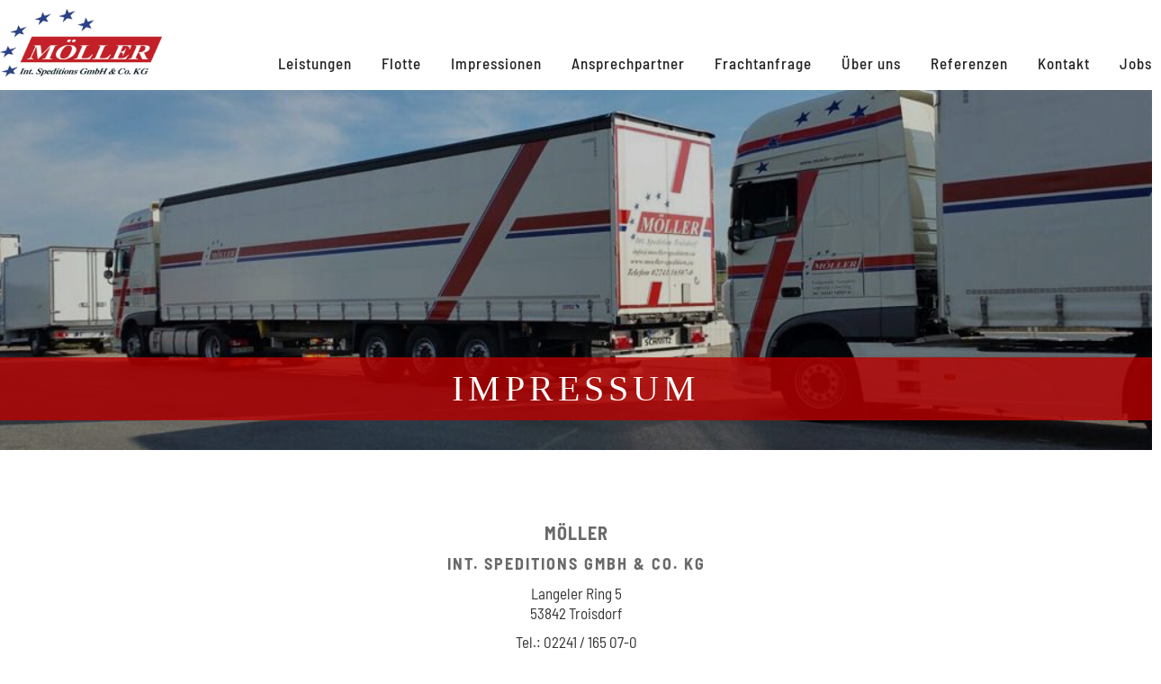

--- FILE ---
content_type: text/html
request_url: https://www.moeller-spedition.eu/impressum.html
body_size: 2204
content:
<!DOCTYPE html><!--  This site was created in Webflow. https://webflow.com  --><!--  Last Published: Wed Dec 17 2025 09:14:38 GMT+0000 (Coordinated Universal Time)  -->
<html data-wf-page="5b6d3dfc41c6163f956bfb98" data-wf-site="5a9406fb8a834600011a7a2f">
<head>
  <meta charset="utf-8">
  <title>Impressum</title>
  <meta content="Impressum" property="og:title">
  <meta content="Impressum" property="twitter:title">
  <meta content="width=device-width, initial-scale=1" name="viewport">
  <meta content="Webflow" name="generator">
  <link href="css/normalize.css" rel="stylesheet" type="text/css">
  <link href="css/webflow.css" rel="stylesheet" type="text/css">
  <link href="css/moeller-spedition.webflow.css" rel="stylesheet" type="text/css">
  <script type="text/javascript">!function(o,c){var n=c.documentElement,t=" w-mod-";n.className+=t+"js",("ontouchstart"in o||o.DocumentTouch&&c instanceof DocumentTouch)&&(n.className+=t+"touch")}(window,document);</script>
  <link href="images/favicon.png" rel="shortcut icon" type="image/x-icon">
  <link href="images/webclip.png" rel="apple-touch-icon">
  <style>
a[href^="tel"] {
color:inherit;
text-decoration:none;
}
  @media only screen 
and (min-device-width : 768px) 
and (max-device-width : 1024px) 
and (orientation : landscape) 
  { 
    ._w-container {
    padding: 0 20px 0 20px;
}
    .navlink {
    padding: 50px 0px 0px 15px;
    font-size: 14px;
    font-weight: 500;
    letter-spacing: 1px;
}
    .dropdown-toggle-2 {
    padding: 50px 0px 0px 15px;
    font-size: 14px;
    font-weight: 500;
    letter-spacing: 1px;
}
  }
</style>
</head>
<body>
  <div data-collapse="medium" data-animation="default" data-duration="400" data-w-id="e817df44-f1da-1eb2-dc1e-c0554beeda5f" data-easing="ease" data-easing2="ease" role="banner" class="navbar w-nav">
    <div class="_w-container w-container">
      <a href="index.html" class="nav_brand w-nav-brand"><img src="images/MOELLER-Logo_2021_4c.jpg" srcset="images/MOELLER-Logo_2021_4c-p-500.jpeg 500w, images/MOELLER-Logo_2021_4c-p-1080.jpeg 1080w, images/MOELLER-Logo_2021_4c.jpg 1181w" alt="" sizes="(max-width: 767px) 98vw, (max-width: 991px) 95vw, 939.98046875px"></a>
      <nav role="navigation" class="nav-menu w-nav-menu">
        <div data-delay="0" data-hover="false" class="ddropdown w-dropdown">
          <div class="dropdown-toggle-2 w-dropdown-toggle">
            <div class="nav_icon w-icon-dropdown-toggle"></div>
            <div>Leistungen</div>
          </div>
          <nav class="dropdown-list-2 w-dropdown-list">
            <a href="transport.html" class="ddd_link w-dropdown-link">Transport</a>
            <a href="stuckgut.html" class="ddd_link w-dropdown-link">Stückgut</a>
            <a href="lagerung.html" class="ddd_link w-dropdown-link">Lagerung</a>
            <a href="umschlag.html" class="ddd_link w-dropdown-link">Umschlag</a>
            <a href="kurierfahrten.html" class="ddd_link w-dropdown-link">Kurierfahrten</a>
            <a href="see-und-luftfracht.html" class="ddd_link w-dropdown-link">See- und Luftfracht</a>
          </nav>
        </div>
        <a href="flotte.html" class="navlink w-nav-link">Flotte</a>
        <a href="impressionen.html" class="navlink w-nav-link">Impressionen</a>
        <a href="ansprechpartner.html" class="navlink w-nav-link">Ansprechpartner</a>
        <a href="frachtanfrage.html" class="navlink w-nav-link">Frachtanfrage</a>
        <div data-delay="0" data-hover="false" class="ddropdown w-dropdown">
          <div class="dropdown-toggle-2 w-dropdown-toggle">
            <div class="nav_icon w-icon-dropdown-toggle"></div>
            <div>Über uns</div>
          </div>
          <nav class="dropdown-list-2 w-dropdown-list">
            <a href="ueber-uns.html" class="ddd_link w-dropdown-link">Philosophie</a>
            <a href="qualitaet.html" class="ddd_link w-dropdown-link">Qualität</a>
          </nav>
        </div>
        <a href="refrenzen.html" class="navlink w-nav-link">Referenzen</a>
        <a href="kontakt.html" class="navlink w-nav-link">Kontakt</a>
        <a href="jobs.html" class="navlink w-nav-link">Jobs</a>
      </nav>
      <div class="menu_btn w-nav-button">
        <div class="icon-2 w-icon-nav-menu"></div>
      </div>
    </div>
  </div>
  <div class="header_folge">
    <div class="_w-container w-container">
      <div class="heeader_folge_text">
        <div>Impressum</div>
      </div>
    </div>
  </div>
  <div class="bg_white">
    <div class="_w-container w-container">
      <div class="impressum">
        <h3>Möller<br></h3>
        <h4>Int. Speditions GmbH &amp; Co. KG<br></h4>
        <p>Langeler Ring 5<br>53842 Troisdorf<br></p>
        <p>Tel.: 02241 / 165 07-0<br>Fax: 02241 / 165 07 -22<br></p>
        <p>
          <a href="mailto:info@moeller-spedition.eu?subject=Anfrage%20%C3%BCber%20die%20Website" class="textlink-grey">info@moeller-spedition.eu</a><br>www.moeller-spedition.eu<br>
        </p>
        <p>Amtsgericht Siegburg - HRA 6677</p>
        <p>Ust-IdNr.: DE 338 403 800</p>
        <p>Geschäftsführer: Torsten Möller</p>
      </div>
      <div class="bildnachweis">
        <p>Dezidierter Bildnachweis<br>Unter &quot;<a href="bildnachweis.html" class="textlink">Dezidierter Bildnachweis</a>&quot; finden Sie eine Übersicht der Urheber-Informationen für die einzelnen, von uns lizensierten Grafiken.</p>
      </div>
    </div>
  </div>
  <div class="footer">
    <div class="footer_line"></div>
    <div class="footer_kontakt">
      <div class="_w-container w-container">
        <div class="w-row">
          <div class="w-col w-col-6">
            <div class="box_footer_adress">
              <h4 class="heading-10">Möller Int. Speditions GmbH &amp; Co.KG</h4>
              <div class="trenner_short_red"></div>
              <p class="paragraph-5">Langeler Ring 5<br>53842 Troisdorf</p>
              <p>Tel.: 02241 - 16507-0<br>Fax: 02241 - 16507-22</p>
              <p>
                <a href="mailto:info@moeller-spedition.eu?subject=Anfrage%20%C3%BCber%20die%20Website" class="textlink">info@moeller-spedition.eu</a>
              </p>
            </div>
          </div>
          <div class="w-col w-col-6">
            <div class="box_footer_links">
              <a href="frachtanfrage.html" class="fracht w-inline-block">
                <div class="text-block-10">Frachtanfrage</div>
              </a>
              <a href="kontakt.html" class="kontakt w-inline-block">
                <div class="text-block-11">Kontaktinformation</div>
              </a>
            </div>
          </div>
        </div>
        <div class="partner">
          <div class="text-block-6">Netzwerkpartner im Stückgutsystem</div>
          <div class="div-block-3"><img src="images/image001.jpg" alt="" class="logo_iln"><img src="images/Logo.png" sizes="(max-width: 767px) 100vw, (max-width: 991px) 95vw, 939.94140625px" srcset="images/Logo-p-500.png 500w, images/Logo-p-800.png 800w, images/Logo-p-1080.png 1080w, images/Logo-p-1600.png 1600w, images/Logo-p-2000.png 2000w, images/Logo.png 2904w" alt="" class="logo_iln"><img src="images/CTL_30Jahre_Claim_Orange_DE_rgb-77.png" alt="" class="logo_iln"></div>
        </div>
      </div>
    </div>
    <div class="abbinder">
      <div class="_w-container w-container">
        <a href="#" class="footer_link_kontakt">Kontakt</a>
        <a href="impressum.html" aria-current="page" class="footer_link_impressum w--current">Impressum</a>
        <a href="datenschutz.html" class="footer_link_datenschutz">Datenschutz</a>
      </div>
    </div>
  </div>
  <script src="https://d3e54v103j8qbb.cloudfront.net/js/jquery-3.5.1.min.dc5e7f18c8.js?site=5a9406fb8a834600011a7a2f" type="text/javascript" integrity="sha256-9/aliU8dGd2tb6OSsuzixeV4y/faTqgFtohetphbbj0=" crossorigin="anonymous"></script>
  <script src="js/webflow.js" type="text/javascript"></script>
  <script src="js/jquery-3.5.1.min.js"></script>
</body>
</html>

--- FILE ---
content_type: text/css
request_url: https://www.moeller-spedition.eu/css/moeller-spedition.webflow.css
body_size: 6116
content:
@font-face {
  font-family: Barlowsemicondensed;
  src: url('../fonts/BarlowSemiCondensed-Bold.ttf') format("truetype");
  font-weight: 700;
  font-style: normal;
  font-display: swap;
}

@font-face {
  font-family: Barlowsemicondensed;
  src: url('../fonts/BarlowSemiCondensed-Medium.ttf') format("truetype");
  font-weight: 500;
  font-style: normal;
  font-display: swap;
}

@font-face {
  font-family: Barlowsemicondensed;
  src: url('../fonts/BarlowSemiCondensed-SemiBold.ttf') format("truetype");
  font-weight: 600;
  font-style: normal;
  font-display: swap;
}

@font-face {
  font-family: Barlowsemicondensed;
  src: url('../fonts/BarlowSemiCondensed-Thin.ttf') format("truetype");
  font-weight: 100;
  font-style: normal;
  font-display: swap;
}

@font-face {
  font-family: Barlowsemicondensed;
  src: url('../fonts/BarlowSemiCondensed-Regular.ttf') format("truetype");
  font-weight: 400;
  font-style: normal;
  font-display: swap;
}

:root {
  --white: white;
  --black: black;
  --white-smoke: whitesmoke;
  --gainsboro: gainsboro;
  --light-grey: lightgrey;
  --silver: silver;
  --dark-grey: darkgrey;
  --grey: grey;
  --dim-grey: dimgrey;
  --kundenrot: #ba0000;
  --kundenblau: #002098;
}

.w-checkbox {
  margin-bottom: 5px;
  padding-left: 20px;
  display: block;
}

.w-checkbox:before {
  content: " ";
  grid-area: 1 / 1 / 2 / 2;
  display: table;
}

.w-checkbox:after {
  content: " ";
  clear: both;
  grid-area: 1 / 1 / 2 / 2;
  display: table;
}

.w-checkbox-input {
  float: left;
  margin: 4px 0 0 -20px;
  line-height: normal;
}

.w-checkbox-input--inputType-custom {
  border: 1px solid #ccc;
  border-radius: 2px;
  width: 12px;
  height: 12px;
}

.w-checkbox-input--inputType-custom.w--redirected-checked {
  background-color: #3898ec;
  background-image: url('https://d3e54v103j8qbb.cloudfront.net/static/custom-checkbox-checkmark.589d534424.svg');
  background-position: 50%;
  background-repeat: no-repeat;
  background-size: cover;
  border-color: #3898ec;
}

.w-checkbox-input--inputType-custom.w--redirected-focus {
  box-shadow: 0 0 3px 1px #3898ec;
}

body {
  color: #333;
  font-family: Barlow Semi Condensed;
  font-size: 16px;
  line-height: 20px;
}

h1 {
  letter-spacing: 2px;
  text-transform: uppercase;
  margin-top: 0;
  margin-bottom: 10px;
  font-size: 32px;
  font-weight: 600;
  line-height: 46px;
}

h2 {
  margin-top: 0;
  margin-bottom: 10px;
  font-family: Barlowsemicondensed, sans-serif;
  font-size: 32px;
  font-weight: 600;
  line-height: 36px;
}

h3 {
  color: #696969;
  letter-spacing: 1px;
  text-transform: uppercase;
  margin-top: 0;
  margin-bottom: 10px;
  font-family: Barlowsemicondensed, sans-serif;
  font-size: 20px;
  font-weight: 700;
  line-height: 24px;
}

h4 {
  color: #696969;
  letter-spacing: 2px;
  text-transform: uppercase;
  margin-top: 0;
  margin-bottom: 10px;
  font-family: Barlowsemicondensed, sans-serif;
  font-size: 18px;
  font-weight: 700;
  line-height: 24px;
}

h5 {
  color: #696969;
  letter-spacing: 1px;
  text-transform: uppercase;
  margin-top: 30px;
  margin-bottom: 10px;
  font-family: Barlowsemicondensed, sans-serif;
  font-size: 17px;
  font-weight: 700;
  line-height: 20px;
}

p {
  margin-bottom: 10px;
  font-family: Barlowsemicondensed, sans-serif;
  font-size: 17px;
  font-weight: 400;
  line-height: 22px;
}

label {
  margin-bottom: 5px;
  font-family: Barlowsemicondensed, sans-serif;
  font-weight: 700;
  display: block;
}

._w-container {
  max-width: 1280px;
  margin-left: auto;
  margin-right: auto;
  display: block;
}

.nav_bar {
  background-color: #fff;
  padding-bottom: 60px;
  display: none;
  position: fixed;
  top: 0;
  left: 0;
  right: 0;
}

.logo_moeller_spedition {
  width: 180px;
  padding-top: 10px;
}

.brand {
  position: absolute;
}

.dd_icon {
  display: none;
}

.dropdown-list {
  margin-left: 20px;
}

.dropdown-list.w--open {
  background-color: #f5f5f5;
  margin-left: 0;
}

.dd_link {
  border-bottom: 1px solid #fff;
  font-size: 17px;
}

.dd_link.w--current {
  color: #ba0000;
  font-weight: 500;
}

.dropdown-toggle {
  padding-bottom: 0;
  padding-left: 40px;
  padding-right: 0;
  font-size: 17px;
  font-weight: 500;
  position: relative;
  top: 45px;
}

.dropdown-toggle.w--open {
  padding-bottom: 10px;
}

.nav_link {
  padding-bottom: 0;
  padding-left: 50px;
  padding-right: 0;
  font-size: 17px;
  font-weight: 500;
  position: relative;
  top: 45px;
}

.nav_link.w--current {
  color: #ba0000;
  font-weight: 500;
}

.slider {
  height: 700px;
  margin-top: 100px;
}

.slide_arrow {
  color: #000;
  background-color: #ffffff80;
  width: 3%;
  height: 58px;
  font-size: 30px;
  font-weight: 700;
  display: none;
}

.slide-nav {
  background-color: #0000004a;
  padding-top: 14px;
  padding-left: 10px;
  padding-right: 10px;
  font-size: 14px;
  position: absolute;
}

.slide1 {
  background-image: linear-gradient(#0000004d, #0000004d), url('../images/spedition_moeller_troisdorf_rhein_sieg_slide_2.jpg');
  background-position: 0 0, 50% 35%;
  background-repeat: repeat, no-repeat;
  background-size: auto, cover;
}

.chef {
  background-image: url('../images/Thorsten_Moeller_Spedition_portrait_4.jpg');
  background-position: 50%;
  background-repeat: no-repeat;
  background-size: cover;
  background-attachment: scroll;
  height: 375px;
}

.box_zitat {
  background-image: linear-gradient(#ffffff8c, #ffffff8c), url('../images/quotations.svg');
  background-position: 0 0, 50%;
  background-repeat: repeat, no-repeat;
  background-size: auto, 100px;
  border-right: 1px solid #dcdcdc;
  height: 375px;
  padding-top: 40px;
}

.unterschrift {
  text-align: left;
}

.testimonial_text_1 {
  padding-top: 20px;
  padding-bottom: 20px;
}

.div-block {
  padding-top: 5px;
}

.parallax {
  background-image: linear-gradient(#000000bf, #000000bf), url('../images/spedition_moeller_troisdorf_parallax.jpg');
  background-position: 0 0, 50%;
  background-repeat: repeat, no-repeat;
  background-size: auto, cover;
  background-attachment: scroll, fixed;
  padding-top: 60px;
  padding-bottom: 60px;
}

.footer_kontakt {
  background-image: linear-gradient(#ffffff80, #ffffff80), url('../images/Spedition_moeller_fotter_pic.jpg.png');
  background-position: 0 0, 113%;
  background-repeat: repeat, no-repeat;
  background-size: auto, 600px;
  padding-top: 60px;
}

.icon {
  text-align: center;
}

.wert {
  color: #ba0000;
  text-align: center;
  padding-top: 40px;
  padding-bottom: 40px;
  font-size: 60px;
  font-weight: 300;
}

.trenner_list {
  background-image: url('../images/Trenner_moeller_spedition_troisdorf_k.svg');
  background-position: 50%;
  background-repeat: no-repeat;
  background-size: 250px;
  margin-left: auto;
  margin-right: auto;
  padding-top: 20px;
  padding-left: 60px;
  padding-right: 60px;
}

.vorteil {
  color: #fff;
  text-align: center;
  letter-spacing: 1px;
  text-transform: uppercase;
  padding-top: 30px;
  font-size: 24px;
  font-weight: 300;
}

.icon_truck {
  height: 60px;
}

.on_the_road {
  padding-left: 60px;
  padding-right: 60px;
}

.icon_road {
  height: 65px;
}

.icon_ma {
  height: 60px;
}

.block_33 {
  float: left;
  width: 33.33%;
  padding-right: 20px;
}

.block_66 {
  float: left;
  width: 66%;
  padding-left: 20px;
}

.box_leistungen {
  color: #333;
  text-align: center;
  background-image: url('../images/trenner_icon_red_2.svg');
  background-position: 97% 96%;
  background-repeat: no-repeat;
  background-size: 15px;
  border: 1px solid silver;
  width: 100%;
  padding: 40px 20px 30px;
  text-decoration: none;
  box-shadow: 0 0 1px silver;
}

.leistungen_r2 {
  padding-top: 20px;
}

.trenner_short_red {
  border: 1px solid #ba0000;
  width: 50px;
  margin-top: 20px;
  margin-bottom: 20px;
}

.image {
  margin-left: -4px;
}

.footer_line {
  background-color: #696969;
  height: 8px;
}

.abbinder {
  text-align: center;
  background-color: #000;
  padding-top: 10px;
  padding-bottom: 10px;
}

.footer_link_kontakt {
  color: #f5f5f5;
  border-right: 1px solid #f5f5f5;
  padding-right: 20px;
  font-family: Barlowsemicondensed, sans-serif;
  text-decoration: none;
}

.footer_link_impressum {
  color: #f5f5f5;
  border-right: 1px solid #f5f5f5;
  padding-left: 20px;
  padding-right: 20px;
  font-family: Barlowsemicondensed, sans-serif;
  text-decoration: none;
}

._25_links {
  float: left;
  width: 25%;
  padding-right: 5px;
}

._75_rechts {
  float: right;
  width: 75%;
  padding-left: 5px;
}

.select-field {
  color: gray;
  background-image: linear-gradient(#0000, #0000);
  font-family: Barlowsemicondensed, sans-serif;
}

._50_links {
  float: left;
  width: 50%;
  padding-right: 5px;
}

._50_rechts {
  float: right;
  width: 50%;
  padding-left: 5px;
}

.submit-button {
  color: #fff;
  background-color: #ba0000;
  width: 100%;
  padding-top: 12px;
  padding-bottom: 12px;
  font-family: Barlowsemicondensed, sans-serif;
}

._100 {
  width: 100%;
  min-height: 180px;
  margin-top: 10px;
  font-family: Barlowsemicondensed, sans-serif;
}

.checkbox-field {
  float: left;
  width: 100%;
}

.box_footer_adress {
  background-color: #8080804d;
  height: 300px;
  padding: 40px;
}

.textlink {
  color: #ba0000;
  text-decoration: none;
}

.fracht {
  color: #333;
  text-align: center;
  letter-spacing: 1px;
  text-transform: uppercase;
  background-color: #ffffff80;
  width: 100%;
  padding: 30px 40px;
  font-size: 24px;
  text-decoration: none;
}

.kontakt {
  color: #333;
  text-align: center;
  letter-spacing: 1px;
  text-transform: uppercase;
  background-color: #ffffff80;
  width: 100%;
  margin-top: 30px;
  padding: 30px 20px;
  font-size: 24px;
  text-decoration: none;
}

.slidertext_100 {
  color: #fff;
  text-align: center;
  letter-spacing: 5px;
  text-transform: uppercase;
  background-color: #ba0000cc;
  margin-top: 550px;
  margin-left: auto;
  margin-right: auto;
  padding-top: 10px;
  padding-bottom: 10px;
  font-size: 28px;
  font-weight: 500;
  line-height: 50px;
  display: block;
}

.box_footer_links {
  background-color: #8080804d;
  height: 300px;
  padding: 40px;
}

.text-block {
  font-family: Barlowsemicondensed, sans-serif;
}

.slide {
  background-image: url('../images/spedition_moeller_troisdorf_rhein_sieg_slide_3.jpg');
  background-position: 50%;
  background-repeat: no-repeat;
  background-size: cover;
}

.slide-66 {
  background-image: url('../images/Spedition-Moeller-unser-Team.avif');
  background-position: 50% 48%;
  background-repeat: no-repeat;
  background-size: cover;
}

.slide-3 {
  background-image: url('../images/spedition_moeller_troisdorf_rhein_sieg_slide_4.jpg');
  background-position: 50% 38%;
  background-repeat: no-repeat;
  background-size: cover;
}

.slide-4 {
  background-image: url('../images/spedition_moeller_troisdorf_rhein_sieg_slide_1.jpg');
  background-position: 50%;
  background-repeat: no-repeat;
  background-size: cover;
}

.slide-7 {
  background-image: linear-gradient(#0006, #0006), url('../images/spedition_moeller_troisdorf_rhein_sieg_slide_6.jpeg.jpg');
  background-position: 0 0, 50%;
  background-repeat: repeat, no-repeat;
  background-size: auto, cover;
}

.utility-page-wrap {
  justify-content: center;
  align-items: center;
  width: 100vw;
  max-width: 100%;
  height: 100vh;
  max-height: 100%;
  display: flex;
}

.utility-page-content {
  text-align: center;
  flex-direction: column;
  width: 260px;
  display: flex;
}

.utility-page-form {
  flex-direction: column;
  align-items: stretch;
  display: flex;
}

.partner {
  float: right;
  color: #333;
  text-align: center;
  background-color: #ffffffc9;
  flex-direction: column;
  width: 100%;
  padding: 20px;
  text-decoration: none;
  display: flex;
}

.logo_iln {
  height: 70px;
  margin-right: 40px;
  padding-top: 5px;
}

.footer {
  background-color: #d3d3d34a;
}

.header_folge {
  background-image: linear-gradient(#0003, #0003), url('../images/spedition_moeller_troisdorf_rhein_sieg_slide_1.jpg');
  background-position: 0 0, 50%;
  background-repeat: repeat, no-repeat;
  background-size: auto, cover;
  height: 400px;
  margin-top: 100px;
  padding-top: 87px;
}

.ma_pic {
  background-image: url('../images/Wachhund-Jack-quer.jpg');
  background-position: 0 0;
  background-size: cover;
  height: 300px;
}

.ma_pic.ma_sm {
  background-image: url('../images/Sascha-Moeller.jpg');
  background-position: 0 0;
  background-size: cover;
}

.ma_pic.ma_sm.in_new.nochangeimage1 {
  background-image: url('../images/Marvon-Fussfinkel.jpg');
}

.ma_pic.ma_gg {
  background-image: url('../images/gruenspek.jpg');
  background-position: 50%;
  background-repeat: no-repeat;
  background-size: 550px;
}

.ma_pic.ma_mh {
  background-image: url('../images/Ansprechpartner_moeller__frau_hennen_2.jpg');
  background-position: 50%;
  background-repeat: no-repeat;
  background-size: cover;
}

.ma_pic.ma_sz {
  background-image: url('../images/zwaap_2.jpg');
  background-position: 50% 104%;
  background-repeat: no-repeat;
  background-size: cover;
}

.ma_pic.ma_6 {
  background-image: url('../images/moeller_1.jpg');
  background-position: 50%;
  background-repeat: no-repeat;
  background-size: cover;
}

.ma_pic.ma_kw {
  background-image: url('../images/spedition_moeller_alexander_emmer.jpg');
  background-position: 50% 29%;
  background-repeat: no-repeat;
  background-size: auto;
}

.ma_pic.ma_sky {
  background-image: url('../images/wachschutz.jpg');
  background-position: 50%;
  background-repeat: no-repeat;
  background-size: cover;
}

.ma_pic.ma_sam {
  background-image: url('../images/wachschutz_1.jpg');
  background-position: 50%;
  background-size: cover;
}

.ma_pic.ma_sv {
  background-image: url('../images/Patrick-Pfeiffer.jpg');
  background-position: 50% 0;
  background-repeat: no-repeat;
  background-size: cover;
}

.ma_pic.ma_em {
  background-image: url('../images/platzhaltrer_pic.jpg');
  background-position: 50% 2%;
  background-repeat: no-repeat;
  background-size: cover;
}

.ma_pic.ma_gt {
  background-image: url('../images/Marvon-Fussfinkel.jpg');
  background-position: 25% 32%;
  background-repeat: no-repeat;
  background-size: cover;
}

.ma_pic.ma_tl {
  background-image: linear-gradient(#0000, #0000), url('../images/spedition_moeller_Thorsten_lamp.jpg');
  background-position: 0 0, 50%;
  background-repeat: repeat, no-repeat;
  background-size: auto, cover;
}

.ma_pic.ma_ute {
  background-image: url('../images/spedition_moeller_ute_wingerath_2.jpg');
  background-position: 50%;
  background-repeat: no-repeat;
  background-size: 600px;
}

.ma_pic.ma_sb {
  background-image: url('../images/spedition_moeller_bastian.jpg');
  background-position: 0 0;
  background-repeat: no-repeat;
  background-size: cover;
}

.ma_pic.ma_mk {
  background-image: url('../images/spedition_moeller_kandeh_2.jpg');
  background-position: 50%;
  background-repeat: no-repeat;
  background-size: cover;
}

.ma_pic.ma_tz {
  background-image: url('../images/moeller_spedition_herr_zemke.jpg');
  background-position: 50%;
  background-repeat: no-repeat;
  background-size: cover;
}

.ma_pic.ma_kd {
  background-image: url('../images/zwaap_2.jpg');
  background-position: 50%;
  background-size: cover;
}

.ma_pic.ma-sa {
  background-image: url('../images/Marcel-Moeller.jpg');
  background-position: 0 0;
  background-size: cover;
}

.ma_pic.mb1 {
  background-image: url('../images/maria-bolz-1-1.jpg');
  background-position: 0 0;
  background-size: cover;
}

.ma_pic.mb-2 {
  background-image: url('../images/margarethe-borszcz-1.jpg');
  background-position: 0 0;
  background-size: cover;
}

.ma_pic.ma-ir {
  background-image: url('../images/ingo-reit-1.jpg');
  background-position: 0 0;
  background-size: cover;
}

.ma_pic.mb-3 {
  background-image: url('../images/Maria-Bolz.jpg');
  background-position: 0 0;
  background-size: cover;
}

.ma_pic.mb-3.no-change-image3 {
  background-image: url('../images/Artur-Bukowski-2web.jpg');
}

.ma_pic.kp {
  background-image: url('../images/kristina-pollmeier-1.jpg');
  background-position: 0 0;
  background-size: cover;
}

.ma_pic.dd {
  background-image: url('../images/dennis-donner-1.jpg');
  background-position: 50%;
  background-size: cover;
}

.ma_pic.ma-mb {
  background-image: url('../images/Annika-Weber.jpg');
  background-position: 0 0;
  background-size: cover;
}

.ma_pic.ma_kp {
  background-image: url('../images/Kristina-Pollmeier-2web.jpg');
  background-position: 0 0;
  background-size: cover;
}

.ma_pic.ma-sz {
  background-image: url('../images/Sabine-Zwaab.jpg');
  background-position: 50%;
  background-size: cover;
}

.ma_pic.ma-kd {
  background-image: url('../images/Karin-Daniels.jpg');
  background-position: 50%;
  background-size: cover;
}

.ma_pic.ma-mbb {
  background-image: url('../images/Magarethe-Borszcz.jpg');
  background-position: 50%;
  background-size: cover;
}

.ma_pic.in-sc {
  background-image: url('../images/inna-schmidt-2.jpg');
  background-position: 50%;
  background-size: cover;
}

.ma_pic.ma_sp {
  background-image: url('../images/Lorenz-Hamacher-web.jpg');
  background-position: 50%;
  background-size: cover;
}

.ma_pic.ma-golz {
  background-image: url('../images/Samuel-Risse-web.jpg');
  background-position: 50%;
  background-size: cover;
}

.ma_pic.ma_ae {
  background-image: url('../images/Maic-Langer.jpg');
  background-position: 50% 29%;
  background-repeat: no-repeat;
  background-size: cover;
}

.ma_pic.ma_ae.nochangeimage2 {
  background-image: url('../images/Sebastian-Piel-2web.jpg');
}

.ma_kontact {
  border-top: 0 solid #dcdcdc;
  border-bottom: 1px solid #dcdcdc;
  height: 208px;
  padding-top: 20px;
  padding-bottom: 20px;
}

.bg_white {
  padding-top: 80px;
  padding-bottom: 80px;
}

.ma_name {
  font-family: Barlowsemicondensed, sans-serif;
  font-size: 22px;
  font-weight: 500;
}

.ma_position {
  padding-top: 5px;
  font-family: Barlowsemicondensed, sans-serif;
  font-size: 17px;
  font-weight: 500;
}

.ma_telefon {
  padding-top: 10px;
  font-family: Barlowsemicondensed, sans-serif;
}

.ma_email {
  padding-top: 5px;
}

.ma_r2 {
  padding-top: 60px;
}

.heeader_folge_text {
  color: #fff;
  text-align: center;
  letter-spacing: 5px;
  text-transform: uppercase;
  background-color: #ba0000cc;
  margin-top: 210px;
  margin-left: auto;
  margin-right: auto;
  padding-top: 10px;
  padding-bottom: 10px;
  font-size: 40px;
  font-weight: 500;
  line-height: 50px;
  display: block;
}

.map {
  height: 510px;
  display: none;
}

.dd_toggle {
  top: 46px;
}

.nav_brand {
  width: 180px;
}

.nav_brand.w--current {
  width: 170px;
}

.navbar {
  background-color: #fff;
  height: 100px;
  padding-top: 10px;
  padding-bottom: 0;
  font-family: Barlowsemicondensed, sans-serif;
  position: fixed;
  top: 0;
  left: 0;
  right: 0;
}

.navlink {
  letter-spacing: 1px;
  padding: 50px 0 0 30px;
  font-size: 17px;
  font-weight: 500;
}

.navlink.w--current {
  color: #ba0000;
}

.dropdown-toggle-2 {
  letter-spacing: 1px;
  padding: 50px 0 0 30px;
  font-size: 17px;
  font-weight: 500;
}

.nav_icon {
  display: none;
}

.ddd_link {
  letter-spacing: 1px;
  background-color: #dcdcdc;
  border-bottom: 1px solid #fff;
  margin-left: 30px;
  padding-top: 12px;
  padding-bottom: 12px;
  font-size: 16px;
  font-weight: 500;
}

.ddd_link.w--current {
  color: #ba0000;
}

.dropdown-list-2 {
  background-color: #0000;
  padding-top: 0;
}

.dropdown-list-2.w--open {
  padding-top: 20px;
}

.heading_form {
  clear: left;
  padding-top: 40px;
}

.box_kontakt_form {
  float: left;
  background-color: #f5f5f5;
  width: 100%;
  height: 595px;
  margin-top: 10px;
  margin-bottom: 10px;
  padding: 40px;
}

.referenz_box {
  text-align: center;
  background-color: #fff;
  border: 1px solid #dcdcdc;
  height: 140px;
  padding: 30px;
}

.referenzen_r2 {
  padding-top: 20px;
}

.logo_drahtwerk_koeln {
  height: 60px;
  margin-top: 10px;
}

.logo_foam_partner {
  height: 70px;
  margin-top: 4px;
}

.logo_jedi_kunststofftechnik {
  height: 60px;
  margin-top: 13px;
}

.logo_johann_mueller_kunststoff {
  height: 45px;
  margin-top: 16px;
}

.logo_kann_beton {
  height: 80px;
  margin-top: -2px;
}

.logo_mueller_kaelte_klima {
  background-color: #d3d3d3;
  height: 100px;
  margin-top: -11px;
}

.logo_praezisrohr_hilden {
  height: 75px;
  margin-top: 1px;
}

.logo_thyssen_krupp {
  height: 100px;
  margin-top: -11px;
}

.logo_scheid_ventilatoren {
  height: 35px;
  margin-top: 24px;
}

.fahrzeug {
  text-align: center;
  letter-spacing: 2px;
  text-transform: uppercase;
  padding-bottom: 10px;
  font-size: 22px;
  line-height: 30px;
}

.fahrzeug_info {
  text-align: center;
  letter-spacing: 1px;
  height: 20px;
  font-size: 18px;
}

.infobox_flotte {
  border-bottom: 1px solid #dcdcdc;
  padding-top: 20px;
  padding-bottom: 10px;
}

.box_flotte_2 {
  padding-top: 20px;
}

.trucks, .mitarbeiter {
  padding-left: 60px;
  padding-right: 60px;
}

.box_kontakt_map {
  float: left;
  background-color: #f5f5f5;
  width: 100%;
  height: 595px;
  margin-top: 10px;
  margin-bottom: 10px;
  padding: 40px;
}

.text-block-3 {
  font-family: Barlowsemicondensed, sans-serif;
}

.flotte_pic_left {
  border-right: 1px solid #dcdcdc;
  padding-right: 20px;
}

.bg_whitesmoke {
  background-color: #f5f5f5;
  padding-top: 80px;
  padding-bottom: 80px;
}

.ma_fax {
  padding-top: 5px;
}

.email_link {
  color: #ba0000;
  font-family: Barlowsemicondensed, sans-serif;
  text-decoration: none;
}

.center {
  text-align: center;
}

.oben_20 {
  padding-top: 20px;
}

.liste {
  padding-left: 20px;
}

.list_item {
  padding-top: 5px;
  font-family: Barlowsemicondensed, sans-serif;
  font-size: 17px;
  line-height: 22px;
}

.box_jobs_dispo {
  color: #333;
  border: 1px solid silver;
  width: 100%;
  padding: 20px;
  text-decoration: none;
  box-shadow: 0 0 1px silver;
}

.box_jobs-_r2 {
  color: #333;
  border: 1px solid silver;
  width: 100%;
  margin-top: 20px;
  padding: 20px;
  text-decoration: none;
  box-shadow: 0 0 1px silver;
}

.pdf_dl {
  float: right;
  color: #ba0000;
  padding-top: 20px;
  font-family: Barlowsemicondensed, sans-serif;
  text-decoration: none;
}

.footer_link_datenschutz {
  color: #f5f5f5;
  padding-left: 20px;
  font-family: Barlowsemicondensed, sans-serif;
  text-decoration: none;
}

.referent_coca_cola {
  height: 80px;
}

.logo_mannstaedt {
  height: 70px;
}

.sky {
  -webkit-text-fill-color: inherit;
  background-clip: border-box;
}

.ma_3, .ma_4 {
  padding-top: 60px;
}

.stoerer {
  z-index: 20;
  float: right;
  text-align: center;
  background-color: #fffc;
  border-top: 1px solid #dcdcdc;
  border-bottom: 1px solid #dcdcdc;
  border-left: 1px solid #dcdcdc;
  border-top-left-radius: 20px;
  border-bottom-left-radius: 20px;
  padding: 50px 30px;
  font-family: Barlowsemicondensed, sans-serif;
  font-size: 28px;
  font-weight: 500;
  line-height: 34px;
  position: fixed;
  top: 200px;
  right: 0;
  box-shadow: 0 1px 7px #a9a9a9;
}

.stars {
  width: 127px;
  margin-left: auto;
  margin-right: auto;
  padding-top: 25px;
  display: block;
}

.zitat {
  text-align: right;
  margin-bottom: 5px;
  padding-top: 10px;
  font-size: 18px;
  font-style: italic;
}

.zitat_autor {
  text-align: right;
  font-size: 16px;
}

.text-block-4 {
  line-height: 36px;
}

.header_lager {
  background-image: linear-gradient(#0003, #0003), url('../images/Spedition_moeller_bilder_1.jpg');
  background-position: 0 0, 50%;
  background-repeat: repeat, no-repeat;
  background-size: auto, cover;
  height: 400px;
  margin-top: 100px;
  padding-top: 87px;
}

.mini-slider {
  height: 350px;
  margin-top: 20px;
  margin-right: 20px;
}

.slide-8 {
  background-image: url('../images/Spedition_Moeller_Lager_2.jpg');
  background-position: 50%;
  background-repeat: no-repeat;
  background-size: cover;
}

.slide-9 {
  background-image: url('../images/Spedition_Moeller_Lager_3.jpg');
  background-position: 50%;
  background-repeat: no-repeat;
  background-size: cover;
}

.slide-10 {
  background-image: url('../images/Spedition_Moeller_Lager_4.jpg');
  background-position: 50%;
  background-repeat: no-repeat;
  background-size: cover;
}

.slide-nav-s {
  background-color: #00000073;
  padding-top: 14px;
  padding-left: 10px;
  padding-right: 10px;
  font-size: 14px;
  position: absolute;
  inset: 329px 0 21px;
}

.ref_headline {
  text-align: center;
  padding-bottom: 20px;
}

.trenner_short_red_center {
  border: 1px solid #ba0000;
  width: 80px;
  margin: 20px auto;
  display: block;
}

.stueckgut_iln {
  height: 90px;
  margin-top: 10px;
}

.logo_total_group {
  height: 100px;
  margin-top: -11px;
}

.box_flotte_3, .ds_folge {
  padding-top: 20px;
}

.datenschutz_formular {
  float: left;
  width: 100%;
  padding-top: 5px;
  padding-bottom: 15px;
}

.bildnachweis {
  text-align: center;
  padding-top: 40px;
}

.impressum {
  text-align: center;
}

.textlink-grey {
  color: #333;
  text-decoration: none;
}

.prov_map {
  text-align: center;
}

.slide-11 {
  background-image: url('../images/Spedition_Moeller_Lager_6.jpg');
  background-position: 50%;
  background-repeat: no-repeat;
  background-size: cover;
}

.slide-12 {
  background-image: url('../images/Spedition_Moeller_Lager_5.jpg');
  background-position: 50%;
  background-repeat: no-repeat;
  background-size: cover;
}

.div-block-2 {
  text-align: center;
  border-bottom: 1px solid #dcdcdc;
  width: 100%;
  margin-bottom: 30px;
  margin-left: auto;
  margin-right: auto;
  padding-top: 20px;
  padding-bottom: 10px;
  display: block;
}

.sattelzu_planenaufbau, ._40-tonner, .planen_sprinter, .hybridfahrzeug {
  width: 100%;
  margin-left: auto;
  margin-right: auto;
  display: block;
}

.sterer_res {
  z-index: 20;
  float: right;
  text-align: center;
  background-color: #fffc;
  border-top: 1px solid #dcdcdc;
  border-bottom: 1px solid #dcdcdc;
  border-left: 1px solid #dcdcdc;
  border-top-left-radius: 20px;
  border-bottom-left-radius: 20px;
  padding: 50px 30px;
  font-size: 28px;
  font-weight: 500;
  line-height: 34px;
  display: none;
  position: fixed;
  top: 200px;
  right: 0;
  box-shadow: 0 1px 7px #a9a9a9;
}

.text-block-5 {
  font-family: Barlowsemicondensed, sans-serif;
}

.mega_sattelzug_res {
  display: none;
}

.flotte_pic_mega_sattelzug {
  border-left: 1px solid silver;
  padding-left: 20px;
}

.img_mega_trailer {
  width: 600px;
}

.box_flotte_2a, .box_flotte_2b, .box_flotte_2c, .box_flotte_2d, .box_flotte_2a-copy {
  padding-top: 20px;
}

.ma_5 {
  padding-top: 60px;
}

.slide_21 {
  background-image: url('../images/LKW-der-Spedition-Moeller-mit-Mann-davor.avif');
  background-position: 0 -64px;
  background-size: cover;
}

.div-block-3 {
  flex-direction: row;
  justify-content: center;
  align-items: center;
  display: flex;
}

.text-block-6 {
  margin-bottom: 10px;
  font-family: Barlowsemicondensed, sans-serif;
  font-size: 18px;
}

.image-2 {
  background-image: url('../images/maria-bolz-1-1.jpg');
  background-position: 0 0;
  background-size: auto;
}

.image-3 {
  background-image: url('../images/inna-schmidt-2.jpg');
  background-position: 50%;
  background-size: cover;
}

.text-block-7 {
  font-family: Barlowsemicondensed, sans-serif;
  line-height: 28px;
}

.text-block-8 {
  font-family: Barlowsemicondensed, sans-serif;
  font-weight: 600;
}

.heading, .paragraph, .paragraph-2, .paragraph-3, .text-block-9, .heading-2, .heading-3, .paragraph-4, .heading-4, .heading-5, .heading-6, .heading-7, .heading-8, .heading-9, .heading-10, .paragraph-5, .text-block-10, .text-block-11, .text-block-12, .text-block-13, .text-block-14, .text-block-15, .text-block-16, .text-block-17, .text-block-18, .text-block-19, .text-block-20, .text-block-21, .text-block-22, .text-block-23, .text-block-24, .text-block-25, .text-block-26, .text-block-27, .text-block-28, .text-block-29, .text-field, .text-field-2, .text-field-3, .text-field-4, .text-field-5, .text-field-6, .text-field-7, .text-field-8, .text-field-9, .text-field-10, .text-field-11, .text-field-12, .text-field-13, .text-field-14, .text-field-15, .text-field-16, .text-field-17, .text-block-30, .text-field-18, .text-field-19, .text-field-20, .text-block-31, .text-block-32, .text-block-33, .text-block-34 {
  font-family: Barlowsemicondensed, sans-serif;
}

.text-field-21, .text-field-22 {
  position: absolute;
  top: -2000px;
}

.text-block-35, .text-block-36, .text-block-37, .text-block-38 {
  font-family: Barlowsemicondensed, sans-serif;
}

.image-4 {
  width: 73.0066%;
}

.image-5 {
  display: inline-block;
}

.slide-67 {
  background-image: url('../images/Lkws-aus-der-Flotte-bei-Spedition-Moeller.avif');
  background-position: 0 0;
  background-size: cover;
}

@media screen and (max-width: 991px) {
  .nav_bar {
    height: 120px;
    padding: 10px 20px;
  }

  .slider {
    height: 350px;
  }

  .box_zitat {
    border-right-width: 0;
    height: auto;
    padding-top: 0;
    padding-bottom: 40px;
  }

  .footer_kontakt {
    padding-left: 40px;
    padding-right: 40px;
  }

  .vorteil {
    line-height: 28px;
  }

  .block_33 {
    width: 100%;
    padding-right: 0;
  }

  .block_66 {
    width: 100%;
    padding-top: 20px;
    padding-left: 0;
  }

  .box_leistungen {
    height: 130px;
  }

  .box_kontakt {
    padding-top: 0;
  }

  .box_footer_adress {
    padding-left: 20px;
    padding-right: 20px;
  }

  .fracht, .kontakt {
    background-color: #ffffffb3;
  }

  .slidertext_100 {
    width: 100%;
    margin-top: 252px;
    padding: 5px;
    font-size: 22px;
    line-height: 50px;
    top: 203px;
  }

  .menu_btn {
    padding-top: 60px;
    padding-bottom: 0;
    padding-right: 30px;
    font-size: 44px;
    top: -21px;
  }

  .menu_btn.w--open {
    background-color: #fff;
  }

  .box_footer_links {
    padding-left: 20px;
    padding-right: 20px;
  }

  .header_folge {
    height: 250px;
  }

  .ma_pic.ma_sm {
    background-position: 50% 26%;
    background-size: cover;
  }

  .ma_pic.ma_gg {
    background-position: 0 31%;
    background-size: cover;
  }

  .ma_pic.ma_mh {
    background-position: 50% 15%;
    background-size: cover;
  }

  .ma_pic.ma_6 {
    background-position: 0 15%;
    background-size: cover;
  }

  .ma_pic.ma_kw {
    width: 100%;
  }

  .ma_pic.ma_sky {
    background-position: 100% 29%;
  }

  .ma_pic.ma_sam {
    background-position: 50% 0;
  }

  .ma_pic.ma_em {
    background-position: 50%;
  }

  .ma_pic.ma_gt {
    background-size: cover;
  }

  .ma_pic.ma_ute {
    background-position: 4% 35%;
    background-size: 700px;
  }

  .ma_pic.mb-3 {
    background-position: 50% 36%;
  }

  .ma_pic.dd {
    background-position: 50% 0;
  }

  .ma_pic.ma_kp {
    background-position: 50% 38%;
  }

  .ma_pic.ma-sz {
    background-position: 50% 18%;
  }

  .ma_pic.ma-mbb {
    background-position: 50% 31%;
  }

  .ma_pic.in-sc {
    background-position: 50% 33%;
  }

  .ma_pic.ma_sp {
    background-position: 50% 28%;
  }

  .ma_pic.ma-golz {
    background-position: 50% 27%;
    background-size: cover;
  }

  .ma_pic.ma_ae {
    background-size: cover;
    width: 100%;
  }

  .ma_kontact {
    height: auto;
    margin-bottom: 20px;
  }

  .bg_white {
    padding: 40px;
  }

  .ma_r2 {
    padding-top: 0;
  }

  .heeader_folge_text {
    text-align: center;
    width: 100%;
    margin-top: 113px;
    padding-top: 0;
    padding-bottom: 0;
    font-size: 22px;
  }

  .nav_brand {
    margin-left: 40px;
  }

  .navlink, .dropdown-toggle-2 {
    border-bottom: 1px solid #a9a9a9cc;
    padding-top: 15px;
    padding-bottom: 15px;
    padding-left: 20px;
  }

  .nav-menu {
    background-color: #dcdcdcf2;
  }

  .ddd_link {
    margin-left: 0;
  }

  .dropdown-list-2.w--open {
    padding-top: 0;
  }

  .heading_form {
    padding-top: 20px;
  }

  .referenz_box {
    height: 100px;
    padding: 20px;
  }

  .logo_drahtwerk_koeln {
    height: 35px;
  }

  .logo_foam_partner {
    height: auto;
    margin-top: -8px;
  }

  .logo_jedi_kunststofftechnik {
    height: 40px;
  }

  .logo_johann_mueller_kunststoff {
    height: auto;
    margin-top: 13px;
  }

  .logo_kann_beton {
    height: 70px;
    margin-top: -4px;
  }

  .logo_mueller_kaelte_klima {
    height: 70px;
    margin-top: -5px;
  }

  .logo_praezisrohr_hilden {
    height: 60px;
  }

  .logo_thyssen_krupp {
    height: 80px;
  }

  .logo_scheid_ventilatoren {
    height: 30px;
    margin-top: 17px;
  }

  .fahrzeug {
    font-size: 18px;
    line-height: 22px;
  }

  .fahrzeug_info {
    font-size: 16px;
  }

  .infobox_flotte {
    height: auto;
    padding-bottom: 10px;
  }

  .box_flotte {
    padding-top: 20px;
  }

  .icon-2 {
    color: #333;
  }

  .map_form {
    padding-top: 20px;
  }

  .box_kontakt_map {
    width: 100%;
    height: auto;
  }

  .flotte_pic_left {
    padding-right: 0;
  }

  .bg_whitesmoke {
    padding: 40px;
  }

  .box_jobs_dispo {
    height: auto;
    margin-top: 20px;
  }

  .box_jobs-_r2 {
    height: auto;
  }

  .referent_coca_cola {
    height: 60px;
  }

  .ma_3, .ma_4 {
    padding-top: 0;
  }

  .stoerer {
    display: none;
    top: 113px;
  }

  .stars {
    padding-top: 10px;
  }

  .text-block-4 {
    font-size: 24px;
  }

  .header_lager {
    height: 250px;
  }

  .stueckgut_iln {
    height: 70px;
    margin-bottom: 20px;
  }

  .logo_total_group {
    height: 80px;
  }

  .bildnachweis {
    padding-top: 0;
  }

  .prov_map {
    width: auto;
    height: 520px;
  }

  .div-block-2, .sattelzu_planenaufbau, ._40-tonner, .planen_sprinter, .hybridfahrzeug {
    width: 100%;
  }

  .sterer_res {
    padding: 20px;
    display: block;
    top: 142px;
  }

  .lager, .truck_text {
    padding-top: 40px;
  }

  .mega_sattelzug_res {
    display: block;
  }

  .flotte_pic_mega_sattelzug {
    display: none;
  }

  .img_mega_trailer {
    width: 100%;
  }

  .box_frachtanfrage {
    padding-top: 40px;
  }

  .jobs {
    padding-top: 10px;
  }

  .ma_5 {
    padding-top: 0;
  }

  .box_flotte_4 {
    padding-top: 20px;
  }
}

@media screen and (max-width: 767px) {
  h1 {
    line-height: 40px;
  }

  .slider {
    height: 250px;
  }

  .slide-nav {
    display: none;
  }

  .parallax {
    padding-top: 40px;
    padding-bottom: 40px;
  }

  .footer_kontakt {
    background-position: 50%;
    padding-left: 20px;
    padding-right: 20px;
  }

  .on_the_road {
    border-bottom: 1px solid #f5f5f5;
    margin-bottom: 60px;
    margin-left: 80px;
    margin-right: 80px;
    padding-bottom: 60px;
  }

  .box_leistungen {
    height: auto;
    margin-bottom: 20px;
  }

  .leistungen_r2 {
    padding-top: 0;
  }

  .slidertext_100 {
    letter-spacing: 2px;
    width: 100%;
    margin-top: 210px;
    font-size: 20px;
    line-height: 30px;
    top: 156px;
  }

  .box_footer_links {
    margin-top: 20px;
  }

  .logo_iln {
    margin-bottom: 20px;
  }

  .header_folge {
    height: 200px;
  }

  .ma_pic.ma_sm, .ma_pic.ma_gg {
    height: 275px;
  }

  .ma_pic.ma_mh {
    background-size: cover;
    height: 275px;
  }

  .ma_pic.ma_sz, .ma_pic.ma_6, .ma_pic.ma_kw, .ma_pic.ma_sky, .ma_pic.ma_sv, .ma_pic.ma_em, .ma_pic.ma_gt, .ma_pic.ma_ute, .ma_pic.ma_sb, .ma_pic.ma_mk, .ma_pic.ma_tz, .ma_pic.ma_ae {
    height: 275px;
  }

  .bg_white {
    padding: 40px 20px;
  }

  .heeader_folge_text {
    letter-spacing: 2px;
    margin-top: 63px;
    font-size: 20px;
  }

  .nav_brand {
    margin-left: 15px;
  }

  .box_kontakt_form {
    height: auto;
    padding: 20px;
  }

  .referenz_box {
    height: auto;
    margin-bottom: 20px;
  }

  .referenzen_r2 {
    padding-top: 0;
  }

  .logo_drahtwerk_koeln, .logo_foam_partner, .logo_jedi_kunststofftechnik {
    height: 60px;
    margin-top: 0;
  }

  .logo_johann_mueller_kunststoff {
    height: 60px;
    margin-top: 0;
    padding-top: 9px;
  }

  .logo_kann_beton, .logo_mueller_kaelte_klima {
    margin-top: 0;
  }

  .logo_praezisrohr_hilden {
    height: 60px;
    margin-top: 0;
  }

  .logo_thyssen_krupp {
    margin-top: 0;
  }

  .logo_scheid_ventilatoren {
    height: 60px;
    margin-top: 0;
  }

  .trucks {
    border-bottom: 1px solid #fff;
    margin-bottom: 60px;
    margin-left: 80px;
    margin-right: 80px;
    padding-bottom: 60px;
  }

  .mitarbeiter {
    border-bottom: 1px solid #fff;
    margin-left: 80px;
    margin-right: 80px;
    padding-bottom: 40px;
  }

  .box_kontakt_map {
    height: auto;
    padding: 20px;
  }

  .flotte_pic_left {
    border-right-width: 0;
    padding-right: 0;
  }

  .bg_whitesmoke {
    padding-left: 20px;
    padding-right: 20px;
  }

  .box_jobs_dispo, .box_jobs-_r2 {
    height: auto;
    margin-bottom: 20px;
  }

  .logo_mannstaedt {
    height: 60px;
  }

  .stars {
    padding-top: 5px;
  }

  .header_lager {
    height: 200px;
  }

  .mini-slider {
    height: 250px;
  }

  .slide-nav-s {
    display: none;
    top: 231px;
  }

  .logo_total_group {
    height: 60px;
    margin-top: 0;
  }

  .sterer_res {
    padding: 10px;
    top: 134px;
  }

  .div-block-3 {
    flex-direction: column;
  }
}

@media screen and (max-width: 479px) {
  h1 {
    font-size: 32px;
    line-height: 40px;
  }

  .nav_bar {
    height: 110px;
    padding-left: 10px;
    padding-right: 10px;
  }

  .logo_moeller_spedition {
    width: 180px;
  }

  .slider {
    height: 250px;
  }

  .box_zitat {
    padding-bottom: 20px;
    padding-left: 0;
  }

  .testimonial_text_1 {
    padding-top: 10px;
    padding-bottom: 10px;
  }

  .vorteil {
    line-height: 32px;
  }

  .on_the_road {
    margin-left: 30px;
    margin-right: 30px;
  }

  ._25_links {
    width: 100%;
    padding-right: 0;
  }

  ._75_rechts {
    width: 100%;
    padding-left: 0;
  }

  ._50_links {
    width: 100%;
    padding-right: 0;
  }

  ._50_rechts {
    width: 100%;
    padding-left: 0;
  }

  ._100 {
    min-height: 250px;
  }

  .checkbox-field {
    margin-bottom: 10px;
  }

  .box_footer_adress {
    height: auto;
    padding-left: 20px;
    padding-right: 20px;
  }

  .fracht {
    padding: 20px;
    font-size: 18px;
    font-weight: 500;
  }

  .kontakt {
    padding-top: 20px;
    padding-bottom: 20px;
    font-size: 18px;
    font-weight: 500;
  }

  .slidertext_100 {
    letter-spacing: 1px;
    width: 100%;
    margin-top: 182px;
    padding: 10px;
    font-size: 18px;
    line-height: 24px;
    top: 138px;
  }

  .menu_btn {
    padding-top: 48px;
    padding-right: 20px;
  }

  .box_footer_links {
    height: auto;
    padding-left: 20px;
    padding-right: 20px;
  }

  .header_folge {
    height: 175px;
    margin-top: 90px;
  }

  .ma_pic.ma_sm {
    height: 180px;
  }

  .ma_pic.ma_gg {
    background-position: 50% 33%;
    background-size: 375px;
    height: 180px;
  }

  .ma_pic.ma_mh, .ma_pic.ma_sz, .ma_pic.ma_6, .ma_pic.ma_kw, .ma_pic.ma_sky, .ma_pic.ma_sam, .ma_pic.ma_sv, .ma_pic.ma_em, .ma_pic.ma_gt {
    height: 180px;
  }

  .ma_pic.ma_ute {
    background-position: 3%;
    background-size: 375px;
    height: 180px;
  }

  .ma_pic.ma_sb, .ma_pic.ma_mk, .ma_pic.ma_tz, .ma_pic.ma-sa, .ma_pic.mb-2, .ma_pic.ma-ir, .ma_pic.mb-3, .ma_pic.dd, .ma_pic.ma-mb, .ma_pic.ma_kp {
    height: 180px;
  }

  .ma_pic.ma-sz {
    height: 0;
  }

  .ma_pic.ma-kd, .ma_pic.ma-mbb, .ma_pic.ma_sp {
    height: 180px;
  }

  .ma_pic.ma-golz {
    background-position: 50%;
  }

  .ma_pic.ma_ae {
    height: 180px;
  }

  .heeader_folge_text {
    margin-top: 38px;
    font-size: 20px;
  }

  .nav_brand {
    width: 160px;
    margin-left: 10px;
    top: 4px;
  }

  .navbar {
    height: 90px;
  }

  .heading_form {
    float: left;
  }

  .referenz_box {
    padding: 15px 10px;
  }

  .logo_drahtwerk_koeln {
    height: auto;
  }

  .trucks, .mitarbeiter {
    margin-left: 30px;
    margin-right: 30px;
  }

  .text-block-3 {
    letter-spacing: 1px;
    font-size: 18px;
  }

  .stars {
    width: 70px;
  }

  .text-block-4 {
    font-size: 20px;
    line-height: 26px;
  }

  .header_lager {
    height: 175px;
    margin-top: 90px;
  }

  .logo_total_group {
    height: 80px;
  }

  .prov_map {
    height: 350px;
  }

  .sterer_res {
    top: 142px;
  }
}


@font-face {
  font-family: 'Barlowsemicondensed';
  src: url('../fonts/BarlowSemiCondensed-Bold.ttf') format('truetype');
  font-weight: 700;
  font-style: normal;
  font-display: swap;
}
@font-face {
  font-family: 'Barlowsemicondensed';
  src: url('../fonts/BarlowSemiCondensed-Medium.ttf') format('truetype');
  font-weight: 500;
  font-style: normal;
  font-display: swap;
}
@font-face {
  font-family: 'Barlowsemicondensed';
  src: url('../fonts/BarlowSemiCondensed-SemiBold.ttf') format('truetype');
  font-weight: 600;
  font-style: normal;
  font-display: swap;
}
@font-face {
  font-family: 'Barlowsemicondensed';
  src: url('../fonts/BarlowSemiCondensed-Thin.ttf') format('truetype');
  font-weight: 100;
  font-style: normal;
  font-display: swap;
}
@font-face {
  font-family: 'Barlowsemicondensed';
  src: url('../fonts/BarlowSemiCondensed-Regular.ttf') format('truetype');
  font-weight: 400;
  font-style: normal;
  font-display: swap;
}

--- FILE ---
content_type: application/javascript
request_url: https://www.moeller-spedition.eu/js/webflow.js
body_size: 59913
content:
(()=>{var e={1361:function(e){var t="function"==typeof Float32Array;function n(e,t,n){return(((1-3*n+3*t)*e+(3*n-6*t))*e+3*t)*e}function i(e,t,n){return 3*(1-3*n+3*t)*e*e+2*(3*n-6*t)*e+3*t}e.exports=function(e,r,o,a){if(!(0<=e&&e<=1&&0<=o&&o<=1))throw Error("bezier x values must be in [0, 1] range");var u=t?new Float32Array(11):Array(11);if(e!==r||o!==a)for(var c=0;c<11;++c)u[c]=n(.1*c,e,o);return function(t){return e===r&&o===a?t:0===t?0:1===t?1:n(function(t){for(var r=0,a=1;10!==a&&u[a]<=t;++a)r+=.1;var c=r+(t-u[--a])/(u[a+1]-u[a])*.1,l=i(c,e,o);if(l>=.001){for(var s=c,d=0;d<4;++d){var f=i(s,e,o);if(0===f)break;var p=n(s,e,o)-t;s-=p/f}return s}return 0===l?c:function(e,t,i,r,o){var a,u,c=0;do(a=n(u=t+(i-t)/2,r,o)-e)>0?i=u:t=u;while(Math.abs(a)>1e-7&&++c<10);return u}(t,r,r+.1,e,o)}(t),r,a)}}},8172:function(e,t,n){e.exports=n(440)(n(5238),"DataView")},1796:function(e,t,n){var i=n(7322),r=n(2937),o=n(207),a=n(2165),u=n(7523);function c(e){var t=-1,n=null==e?0:e.length;for(this.clear();++t<n;){var i=e[t];this.set(i[0],i[1])}}c.prototype.clear=i,c.prototype.delete=r,c.prototype.get=o,c.prototype.has=a,c.prototype.set=u,e.exports=c},4281:function(e,t,n){function i(e){this.__wrapped__=e,this.__actions__=[],this.__dir__=1,this.__filtered__=!1,this.__iteratees__=[],this.__takeCount__=0xffffffff,this.__views__=[]}i.prototype=n(5940)(n(4382).prototype),i.prototype.constructor=i,e.exports=i},283:function(e,t,n){var i=n(7435),r=n(8438),o=n(3067),a=n(9679),u=n(2426);function c(e){var t=-1,n=null==e?0:e.length;for(this.clear();++t<n;){var i=e[t];this.set(i[0],i[1])}}c.prototype.clear=i,c.prototype.delete=r,c.prototype.get=o,c.prototype.has=a,c.prototype.set=u,e.exports=c},9675:function(e,t,n){function i(e,t){this.__wrapped__=e,this.__actions__=[],this.__chain__=!!t,this.__index__=0,this.__values__=void 0}i.prototype=n(5940)(n(4382).prototype),i.prototype.constructor=i,e.exports=i},9036:function(e,t,n){e.exports=n(440)(n(5238),"Map")},4544:function(e,t,n){var i=n(6409),r=n(5335),o=n(5601),a=n(1533),u=n(151);function c(e){var t=-1,n=null==e?0:e.length;for(this.clear();++t<n;){var i=e[t];this.set(i[0],i[1])}}c.prototype.clear=i,c.prototype.delete=r,c.prototype.get=o,c.prototype.has=a,c.prototype.set=u,e.exports=c},44:function(e,t,n){e.exports=n(440)(n(5238),"Promise")},6656:function(e,t,n){e.exports=n(440)(n(5238),"Set")},3290:function(e,t,n){var i=n(4544),r=n(1760),o=n(5484);function a(e){var t=-1,n=null==e?0:e.length;for(this.__data__=new i;++t<n;)this.add(e[t])}a.prototype.add=a.prototype.push=r,a.prototype.has=o,e.exports=a},1902:function(e,t,n){var i=n(283),r=n(6063),o=n(7727),a=n(3281),u=n(6667),c=n(1270);function l(e){var t=this.__data__=new i(e);this.size=t.size}l.prototype.clear=r,l.prototype.delete=o,l.prototype.get=a,l.prototype.has=u,l.prototype.set=c,e.exports=l},4886:function(e,t,n){e.exports=n(5238).Symbol},8965:function(e,t,n){e.exports=n(5238).Uint8Array},3283:function(e,t,n){e.exports=n(440)(n(5238),"WeakMap")},9198:function(e){e.exports=function(e,t,n){switch(n.length){case 0:return e.call(t);case 1:return e.call(t,n[0]);case 2:return e.call(t,n[0],n[1]);case 3:return e.call(t,n[0],n[1],n[2])}return e.apply(t,n)}},4970:function(e){e.exports=function(e,t){for(var n=-1,i=null==e?0:e.length;++n<i&&!1!==t(e[n],n,e););return e}},2654:function(e){e.exports=function(e,t){for(var n=-1,i=null==e?0:e.length,r=0,o=[];++n<i;){var a=e[n];t(a,n,e)&&(o[r++]=a)}return o}},4979:function(e,t,n){var i=n(1682),r=n(9732),o=n(6377),a=n(6018),u=n(9251),c=n(8586),l=Object.prototype.hasOwnProperty;e.exports=function(e,t){var n=o(e),s=!n&&r(e),d=!n&&!s&&a(e),f=!n&&!s&&!d&&c(e),p=n||s||d||f,h=p?i(e.length,String):[],g=h.length;for(var m in e)(t||l.call(e,m))&&!(p&&("length"==m||d&&("offset"==m||"parent"==m)||f&&("buffer"==m||"byteLength"==m||"byteOffset"==m)||u(m,g)))&&h.push(m);return h}},1098:function(e){e.exports=function(e,t){for(var n=-1,i=null==e?0:e.length,r=Array(i);++n<i;)r[n]=t(e[n],n,e);return r}},5741:function(e){e.exports=function(e,t){for(var n=-1,i=t.length,r=e.length;++n<i;)e[r+n]=t[n];return e}},2607:function(e){e.exports=function(e,t,n,i){var r=-1,o=null==e?0:e.length;for(i&&o&&(n=e[++r]);++r<o;)n=t(n,e[r],r,e);return n}},3955:function(e){e.exports=function(e,t){for(var n=-1,i=null==e?0:e.length;++n<i;)if(t(e[n],n,e))return!0;return!1}},609:function(e,t,n){e.exports=n(2726)("length")},3615:function(e,t,n){var i=n(2676),r=n(4071),o=Object.prototype.hasOwnProperty;e.exports=function(e,t,n){var a=e[t];o.call(e,t)&&r(a,n)&&(void 0!==n||t in e)||i(e,t,n)}},8357:function(e,t,n){var i=n(4071);e.exports=function(e,t){for(var n=e.length;n--;)if(i(e[n][0],t))return n;return -1}},2676:function(e,t,n){var i=n(9833);e.exports=function(e,t,n){"__proto__"==t&&i?i(e,t,{configurable:!0,enumerable:!0,value:n,writable:!0}):e[t]=n}},2009:function(e){e.exports=function(e,t,n){return e==e&&(void 0!==n&&(e=e<=n?e:n),void 0!==t&&(e=e>=t?e:t)),e}},5940:function(e,t,n){var i=n(8532),r=Object.create;e.exports=function(){function e(){}return function(t){if(!i(t))return{};if(r)return r(t);e.prototype=t;var n=new e;return e.prototype=void 0,n}}()},8264:function(e,t,n){var i=n(3406);e.exports=n(2679)(i)},2056:function(e){e.exports=function(e,t,n,i){for(var r=e.length,o=n+(i?1:-1);i?o--:++o<r;)if(t(e[o],o,e))return o;return -1}},5265:function(e,t,n){var i=n(5741),r=n(1668);e.exports=function e(t,n,o,a,u){var c=-1,l=t.length;for(o||(o=r),u||(u=[]);++c<l;){var s=t[c];n>0&&o(s)?n>1?e(s,n-1,o,a,u):i(u,s):a||(u[u.length]=s)}return u}},1:function(e,t,n){e.exports=n(132)()},3406:function(e,t,n){var i=n(1),r=n(7361);e.exports=function(e,t){return e&&i(e,t,r)}},1957:function(e,t,n){var i=n(3835),r=n(8481);e.exports=function(e,t){t=i(t,e);for(var n=0,o=t.length;null!=e&&n<o;)e=e[r(t[n++])];return n&&n==o?e:void 0}},7743:function(e,t,n){var i=n(5741),r=n(6377);e.exports=function(e,t,n){var o=t(e);return r(e)?o:i(o,n(e))}},3757:function(e,t,n){var i=n(4886),r=n(5118),o=n(7070),a=i?i.toStringTag:void 0;e.exports=function(e){return null==e?void 0===e?"[object Undefined]":"[object Null]":a&&a in Object(e)?r(e):o(e)}},6993:function(e){e.exports=function(e,t){return null!=e&&t in Object(e)}},841:function(e,t,n){var i=n(3757),r=n(7013);e.exports=function(e){return r(e)&&"[object Arguments]"==i(e)}},5447:function(e,t,n){var i=n(906),r=n(7013);e.exports=function e(t,n,o,a,u){return t===n||(null!=t&&null!=n&&(r(t)||r(n))?i(t,n,o,a,e,u):t!=t&&n!=n)}},906:function(e,t,n){var i=n(1902),r=n(4476),o=n(9027),a=n(8714),u=n(9937),c=n(6377),l=n(6018),s=n(8586),d="[object Arguments]",f="[object Array]",p="[object Object]",h=Object.prototype.hasOwnProperty;e.exports=function(e,t,n,g,m,v){var y=c(e),b=c(t),E=y?f:u(e),I=b?f:u(t);E=E==d?p:E,I=I==d?p:I;var _=E==p,O=I==p,T=E==I;if(T&&l(e)){if(!l(t))return!1;y=!0,_=!1}if(T&&!_)return v||(v=new i),y||s(e)?r(e,t,n,g,m,v):o(e,t,E,n,g,m,v);if(!(1&n)){var w=_&&h.call(e,"__wrapped__"),A=O&&h.call(t,"__wrapped__");if(w||A){var x=w?e.value():e,R=A?t.value():t;return v||(v=new i),m(x,R,n,g,v)}}return!!T&&(v||(v=new i),a(e,t,n,g,m,v))}},7293:function(e,t,n){var i=n(1902),r=n(5447);e.exports=function(e,t,n,o){var a=n.length,u=a,c=!o;if(null==e)return!u;for(e=Object(e);a--;){var l=n[a];if(c&&l[2]?l[1]!==e[l[0]]:!(l[0]in e))return!1}for(;++a<u;){var s=(l=n[a])[0],d=e[s],f=l[1];if(c&&l[2]){if(void 0===d&&!(s in e))return!1}else{var p=new i;if(o)var h=o(d,f,s,e,t,p);if(!(void 0===h?r(f,d,3,o,p):h))return!1}}return!0}},692:function(e,t,n){var i=n(6644),r=n(3417),o=n(8532),a=n(1473),u=/^\[object .+?Constructor\]$/,c=Object.prototype,l=Function.prototype.toString,s=c.hasOwnProperty,d=RegExp("^"+l.call(s).replace(/[\\^$.*+?()[\]{}|]/g,"\\$&").replace(/hasOwnProperty|(function).*?(?=\\\()| for .+?(?=\\\])/g,"$1.*?")+"$");e.exports=function(e){return!(!o(e)||r(e))&&(i(e)?d:u).test(a(e))}},2195:function(e,t,n){var i=n(3757),r=n(7924),o=n(7013),a={};a["[object Float32Array]"]=a["[object Float64Array]"]=a["[object Int8Array]"]=a["[object Int16Array]"]=a["[object Int32Array]"]=a["[object Uint8Array]"]=a["[object Uint8ClampedArray]"]=a["[object Uint16Array]"]=a["[object Uint32Array]"]=!0,a["[object Arguments]"]=a["[object Array]"]=a["[object ArrayBuffer]"]=a["[object Boolean]"]=a["[object DataView]"]=a["[object Date]"]=a["[object Error]"]=a["[object Function]"]=a["[object Map]"]=a["[object Number]"]=a["[object Object]"]=a["[object RegExp]"]=a["[object Set]"]=a["[object String]"]=a["[object WeakMap]"]=!1,e.exports=function(e){return o(e)&&r(e.length)&&!!a[i(e)]}},5462:function(e,t,n){var i=n(6358),r=n(4503),o=n(1622),a=n(6377),u=n(8303);e.exports=function(e){return"function"==typeof e?e:null==e?o:"object"==typeof e?a(e)?r(e[0],e[1]):i(e):u(e)}},7407:function(e,t,n){var i=n(8857),r=n(2440),o=Object.prototype.hasOwnProperty;e.exports=function(e){if(!i(e))return r(e);var t=[];for(var n in Object(e))o.call(e,n)&&"constructor"!=n&&t.push(n);return t}},9237:function(e,t,n){var i=n(8532),r=n(8857),o=n(1308),a=Object.prototype.hasOwnProperty;e.exports=function(e){if(!i(e))return o(e);var t=r(e),n=[];for(var u in e)"constructor"==u&&(t||!a.call(e,u))||n.push(u);return n}},4382:function(e){e.exports=function(){}},6358:function(e,t,n){var i=n(7293),r=n(7145),o=n(4167);e.exports=function(e){var t=r(e);return 1==t.length&&t[0][2]?o(t[0][0],t[0][1]):function(n){return n===e||i(n,e,t)}}},4503:function(e,t,n){var i=n(5447),r=n(4738),o=n(9290),a=n(7074),u=n(1542),c=n(4167),l=n(8481);e.exports=function(e,t){return a(e)&&u(t)?c(l(e),t):function(n){var a=r(n,e);return void 0===a&&a===t?o(n,e):i(t,a,3)}}},7100:function(e,t,n){var i=n(1957),r=n(5495),o=n(3835);e.exports=function(e,t,n){for(var a=-1,u=t.length,c={};++a<u;){var l=t[a],s=i(e,l);n(s,l)&&r(c,o(l,e),s)}return c}},2726:function(e){e.exports=function(e){return function(t){return null==t?void 0:t[e]}}},1374:function(e,t,n){var i=n(1957);e.exports=function(e){return function(t){return i(t,e)}}},9864:function(e){e.exports=function(e,t,n,i,r){return r(e,function(e,r,o){n=i?(i=!1,e):t(n,e,r,o)}),n}},5495:function(e,t,n){var i=n(3615),r=n(3835),o=n(9251),a=n(8532),u=n(8481);e.exports=function(e,t,n,c){if(!a(e))return e;t=r(t,e);for(var l=-1,s=t.length,d=s-1,f=e;null!=f&&++l<s;){var p=u(t[l]),h=n;if("__proto__"===p||"constructor"===p||"prototype"===p)break;if(l!=d){var g=f[p];void 0===(h=c?c(g,p,f):void 0)&&(h=a(g)?g:o(t[l+1])?[]:{})}i(f,p,h),f=f[p]}return e}},2422:function(e,t,n){var i=n(5055),r=n(9833),o=n(1622);e.exports=r?function(e,t){return r(e,"toString",{configurable:!0,enumerable:!1,value:i(t),writable:!0})}:o},1682:function(e){e.exports=function(e,t){for(var n=-1,i=Array(e);++n<e;)i[n]=t(n);return i}},9653:function(e,t,n){var i=n(4886),r=n(1098),o=n(6377),a=n(1359),u=1/0,c=i?i.prototype:void 0,l=c?c.toString:void 0;e.exports=function e(t){if("string"==typeof t)return t;if(o(t))return r(t,e)+"";if(a(t))return l?l.call(t):"";var n=t+"";return"0"==n&&1/t==-u?"-0":n}},1072:function(e,t,n){var i=n(3230),r=/^\s+/;e.exports=function(e){return e?e.slice(0,i(e)+1).replace(r,""):e}},7509:function(e){e.exports=function(e){return function(t){return e(t)}}},2471:function(e){e.exports=function(e,t){return e.has(t)}},8269:function(e,t,n){var i=n(1622);e.exports=function(e){return"function"==typeof e?e:i}},3835:function(e,t,n){var i=n(6377),r=n(7074),o=n(8997),a=n(6214);e.exports=function(e,t){return i(e)?e:r(e,t)?[e]:o(a(e))}},8606:function(e){e.exports=function(e,t){var n=-1,i=e.length;for(t||(t=Array(i));++n<i;)t[n]=e[n];return t}},5772:function(e,t,n){e.exports=n(5238)["__core-js_shared__"]},2679:function(e,t,n){var i=n(508);e.exports=function(e,t){return function(n,r){if(null==n)return n;if(!i(n))return e(n,r);for(var o=n.length,a=t?o:-1,u=Object(n);(t?a--:++a<o)&&!1!==r(u[a],a,u););return n}}},132:function(e){e.exports=function(e){return function(t,n,i){for(var r=-1,o=Object(t),a=i(t),u=a.length;u--;){var c=a[e?u:++r];if(!1===n(o[c],c,o))break}return t}}},727:function(e,t,n){var i=n(5462),r=n(508),o=n(7361);e.exports=function(e){return function(t,n,a){var u=Object(t);if(!r(t)){var c=i(n,3);t=o(t),n=function(e){return c(u[e],e,u)}}var l=e(t,n,a);return l>-1?u[c?t[l]:l]:void 0}}},914:function(e,t,n){var i=n(9675),r=n(4502),o=n(6007),a=n(195),u=n(6377),c=n(6252);e.exports=function(e){return r(function(t){var n=t.length,r=n,l=i.prototype.thru;for(e&&t.reverse();r--;){var s=t[r];if("function"!=typeof s)throw TypeError("Expected a function");if(l&&!d&&"wrapper"==a(s))var d=new i([],!0)}for(r=d?r:n;++r<n;){var f=a(s=t[r]),p="wrapper"==f?o(s):void 0;d=p&&c(p[0])&&424==p[1]&&!p[4].length&&1==p[9]?d[a(p[0])].apply(d,p[3]):1==s.length&&c(s)?d[f]():d.thru(s)}return function(){var e=arguments,i=e[0];if(d&&1==e.length&&u(i))return d.plant(i).value();for(var r=0,o=n?t[r].apply(this,e):i;++r<n;)o=t[r].call(this,o);return o}})}},9833:function(e,t,n){var i=n(440);e.exports=function(){try{var e=i(Object,"defineProperty");return e({},"",{}),e}catch(e){}}()},4476:function(e,t,n){var i=n(3290),r=n(3955),o=n(2471);e.exports=function(e,t,n,a,u,c){var l=1&n,s=e.length,d=t.length;if(s!=d&&!(l&&d>s))return!1;var f=c.get(e),p=c.get(t);if(f&&p)return f==t&&p==e;var h=-1,g=!0,m=2&n?new i:void 0;for(c.set(e,t),c.set(t,e);++h<s;){var v=e[h],y=t[h];if(a)var b=l?a(y,v,h,t,e,c):a(v,y,h,e,t,c);if(void 0!==b){if(b)continue;g=!1;break}if(m){if(!r(t,function(e,t){if(!o(m,t)&&(v===e||u(v,e,n,a,c)))return m.push(t)})){g=!1;break}}else if(!(v===y||u(v,y,n,a,c))){g=!1;break}}return c.delete(e),c.delete(t),g}},9027:function(e,t,n){var i=n(4886),r=n(8965),o=n(4071),a=n(4476),u=n(7170),c=n(2779),l=i?i.prototype:void 0,s=l?l.valueOf:void 0;e.exports=function(e,t,n,i,l,d,f){switch(n){case"[object DataView]":if(e.byteLength!=t.byteLength||e.byteOffset!=t.byteOffset)break;e=e.buffer,t=t.buffer;case"[object ArrayBuffer]":if(e.byteLength!=t.byteLength||!d(new r(e),new r(t)))break;return!0;case"[object Boolean]":case"[object Date]":case"[object Number]":return o(+e,+t);case"[object Error]":return e.name==t.name&&e.message==t.message;case"[object RegExp]":case"[object String]":return e==t+"";case"[object Map]":var p=u;case"[object Set]":var h=1&i;if(p||(p=c),e.size!=t.size&&!h)break;var g=f.get(e);if(g)return g==t;i|=2,f.set(e,t);var m=a(p(e),p(t),i,l,d,f);return f.delete(e),m;case"[object Symbol]":if(s)return s.call(e)==s.call(t)}return!1}},8714:function(e,t,n){var i=n(3948),r=Object.prototype.hasOwnProperty;e.exports=function(e,t,n,o,a,u){var c=1&n,l=i(e),s=l.length;if(s!=i(t).length&&!c)return!1;for(var d=s;d--;){var f=l[d];if(!(c?f in t:r.call(t,f)))return!1}var p=u.get(e),h=u.get(t);if(p&&h)return p==t&&h==e;var g=!0;u.set(e,t),u.set(t,e);for(var m=c;++d<s;){var v=e[f=l[d]],y=t[f];if(o)var b=c?o(y,v,f,t,e,u):o(v,y,f,e,t,u);if(!(void 0===b?v===y||a(v,y,n,o,u):b)){g=!1;break}m||(m="constructor"==f)}if(g&&!m){var E=e.constructor,I=t.constructor;E!=I&&"constructor"in e&&"constructor"in t&&!("function"==typeof E&&E instanceof E&&"function"==typeof I&&I instanceof I)&&(g=!1)}return u.delete(e),u.delete(t),g}},4502:function(e,t,n){var i=n(6380),r=n(6813),o=n(2413);e.exports=function(e){return o(r(e,void 0,i),e+"")}},2593:function(e,t,n){e.exports="object"==typeof n.g&&n.g&&n.g.Object===Object&&n.g},3948:function(e,t,n){var i=n(7743),r=n(6230),o=n(7361);e.exports=function(e){return i(e,o,r)}},9254:function(e,t,n){var i=n(7743),r=n(2992),o=n(3747);e.exports=function(e){return i(e,o,r)}},6007:function(e,t,n){var i=n(900),r=n(6032);e.exports=i?function(e){return i.get(e)}:r},195:function(e,t,n){var i=n(8564),r=Object.prototype.hasOwnProperty;e.exports=function(e){for(var t=e.name+"",n=i[t],o=r.call(i,t)?n.length:0;o--;){var a=n[o],u=a.func;if(null==u||u==e)return a.name}return t}},1143:function(e,t,n){var i=n(6669);e.exports=function(e,t){var n=e.__data__;return i(t)?n["string"==typeof t?"string":"hash"]:n.map}},7145:function(e,t,n){var i=n(1542),r=n(7361);e.exports=function(e){for(var t=r(e),n=t.length;n--;){var o=t[n],a=e[o];t[n]=[o,a,i(a)]}return t}},440:function(e,t,n){var i=n(692),r=n(8974);e.exports=function(e,t){var n=r(e,t);return i(n)?n:void 0}},6095:function(e,t,n){e.exports=n(6512)(Object.getPrototypeOf,Object)},5118:function(e,t,n){var i=n(4886),r=Object.prototype,o=r.hasOwnProperty,a=r.toString,u=i?i.toStringTag:void 0;e.exports=function(e){var t=o.call(e,u),n=e[u];try{e[u]=void 0;var i=!0}catch(e){}var r=a.call(e);return i&&(t?e[u]=n:delete e[u]),r}},6230:function(e,t,n){var i=n(2654),r=n(1036),o=Object.prototype.propertyIsEnumerable,a=Object.getOwnPropertySymbols;e.exports=a?function(e){return null==e?[]:i(a(e=Object(e)),function(t){return o.call(e,t)})}:r},2992:function(e,t,n){var i=n(5741),r=n(6095),o=n(6230),a=n(1036);e.exports=Object.getOwnPropertySymbols?function(e){for(var t=[];e;)i(t,o(e)),e=r(e);return t}:a},9937:function(e,t,n){var i=n(8172),r=n(9036),o=n(44),a=n(6656),u=n(3283),c=n(3757),l=n(1473),s="[object Map]",d="[object Promise]",f="[object Set]",p="[object WeakMap]",h="[object DataView]",g=l(i),m=l(r),v=l(o),y=l(a),b=l(u),E=c;(i&&E(new i(new ArrayBuffer(1)))!=h||r&&E(new r)!=s||o&&E(o.resolve())!=d||a&&E(new a)!=f||u&&E(new u)!=p)&&(E=function(e){var t=c(e),n="[object Object]"==t?e.constructor:void 0,i=n?l(n):"";if(i)switch(i){case g:return h;case m:return s;case v:return d;case y:return f;case b:return p}return t}),e.exports=E},8974:function(e){e.exports=function(e,t){return null==e?void 0:e[t]}},7635:function(e,t,n){var i=n(3835),r=n(9732),o=n(6377),a=n(9251),u=n(7924),c=n(8481);e.exports=function(e,t,n){t=i(t,e);for(var l=-1,s=t.length,d=!1;++l<s;){var f=c(t[l]);if(!(d=null!=e&&n(e,f)))break;e=e[f]}return d||++l!=s?d:!!(s=null==e?0:e.length)&&u(s)&&a(f,s)&&(o(e)||r(e))}},9520:function(e){var t=RegExp("[\\u200d\ud800-\udfff\\u0300-\\u036f\\ufe20-\\ufe2f\\u20d0-\\u20ff\\ufe0e\\ufe0f]");e.exports=function(e){return t.test(e)}},7322:function(e,t,n){var i=n(7305);e.exports=function(){this.__data__=i?i(null):{},this.size=0}},2937:function(e){e.exports=function(e){var t=this.has(e)&&delete this.__data__[e];return this.size-=!!t,t}},207:function(e,t,n){var i=n(7305),r=Object.prototype.hasOwnProperty;e.exports=function(e){var t=this.__data__;if(i){var n=t[e];return"__lodash_hash_undefined__"===n?void 0:n}return r.call(t,e)?t[e]:void 0}},2165:function(e,t,n){var i=n(7305),r=Object.prototype.hasOwnProperty;e.exports=function(e){var t=this.__data__;return i?void 0!==t[e]:r.call(t,e)}},7523:function(e,t,n){var i=n(7305);e.exports=function(e,t){var n=this.__data__;return this.size+=+!this.has(e),n[e]=i&&void 0===t?"__lodash_hash_undefined__":t,this}},1668:function(e,t,n){var i=n(4886),r=n(9732),o=n(6377),a=i?i.isConcatSpreadable:void 0;e.exports=function(e){return o(e)||r(e)||!!(a&&e&&e[a])}},9251:function(e){var t=/^(?:0|[1-9]\d*)$/;e.exports=function(e,n){var i=typeof e;return!!(n=null==n?0x1fffffffffffff:n)&&("number"==i||"symbol"!=i&&t.test(e))&&e>-1&&e%1==0&&e<n}},7074:function(e,t,n){var i=n(6377),r=n(1359),o=/\.|\[(?:[^[\]]*|(["'])(?:(?!\1)[^\\]|\\.)*?\1)\]/,a=/^\w*$/;e.exports=function(e,t){if(i(e))return!1;var n=typeof e;return!!("number"==n||"symbol"==n||"boolean"==n||null==e||r(e))||a.test(e)||!o.test(e)||null!=t&&e in Object(t)}},6669:function(e){e.exports=function(e){var t=typeof e;return"string"==t||"number"==t||"symbol"==t||"boolean"==t?"__proto__"!==e:null===e}},6252:function(e,t,n){var i=n(4281),r=n(6007),o=n(195),a=n(6985);e.exports=function(e){var t=o(e),n=a[t];if("function"!=typeof n||!(t in i.prototype))return!1;if(e===n)return!0;var u=r(n);return!!u&&e===u[0]}},3417:function(e,t,n){var i,r=n(5772),o=(i=/[^.]+$/.exec(r&&r.keys&&r.keys.IE_PROTO||""))?"Symbol(src)_1."+i:"";e.exports=function(e){return!!o&&o in e}},8857:function(e){var t=Object.prototype;e.exports=function(e){var n=e&&e.constructor;return e===("function"==typeof n&&n.prototype||t)}},1542:function(e,t,n){var i=n(8532);e.exports=function(e){return e==e&&!i(e)}},7435:function(e){e.exports=function(){this.__data__=[],this.size=0}},8438:function(e,t,n){var i=n(8357),r=Array.prototype.splice;e.exports=function(e){var t=this.__data__,n=i(t,e);return!(n<0)&&(n==t.length-1?t.pop():r.call(t,n,1),--this.size,!0)}},3067:function(e,t,n){var i=n(8357);e.exports=function(e){var t=this.__data__,n=i(t,e);return n<0?void 0:t[n][1]}},9679:function(e,t,n){var i=n(8357);e.exports=function(e){return i(this.__data__,e)>-1}},2426:function(e,t,n){var i=n(8357);e.exports=function(e,t){var n=this.__data__,r=i(n,e);return r<0?(++this.size,n.push([e,t])):n[r][1]=t,this}},6409:function(e,t,n){var i=n(1796),r=n(283),o=n(9036);e.exports=function(){this.size=0,this.__data__={hash:new i,map:new(o||r),string:new i}}},5335:function(e,t,n){var i=n(1143);e.exports=function(e){var t=i(this,e).delete(e);return this.size-=!!t,t}},5601:function(e,t,n){var i=n(1143);e.exports=function(e){return i(this,e).get(e)}},1533:function(e,t,n){var i=n(1143);e.exports=function(e){return i(this,e).has(e)}},151:function(e,t,n){var i=n(1143);e.exports=function(e,t){var n=i(this,e),r=n.size;return n.set(e,t),this.size+=+(n.size!=r),this}},7170:function(e){e.exports=function(e){var t=-1,n=Array(e.size);return e.forEach(function(e,i){n[++t]=[i,e]}),n}},4167:function(e){e.exports=function(e,t){return function(n){return null!=n&&n[e]===t&&(void 0!==t||e in Object(n))}}},6141:function(e,t,n){var i=n(4984);e.exports=function(e){var t=i(e,function(e){return 500===n.size&&n.clear(),e}),n=t.cache;return t}},900:function(e,t,n){var i=n(3283);e.exports=i&&new i},7305:function(e,t,n){e.exports=n(440)(Object,"create")},2440:function(e,t,n){e.exports=n(6512)(Object.keys,Object)},1308:function(e){e.exports=function(e){var t=[];if(null!=e)for(var n in Object(e))t.push(n);return t}},895:function(e,t,n){e=n.nmd(e);var i=n(2593),r=t&&!t.nodeType&&t,o=r&&e&&!e.nodeType&&e,a=o&&o.exports===r&&i.process,u=function(){try{var e=o&&o.require&&o.require("util").types;if(e)return e;return a&&a.binding&&a.binding("util")}catch(e){}}();e.exports=u},7070:function(e){var t=Object.prototype.toString;e.exports=function(e){return t.call(e)}},6512:function(e){e.exports=function(e,t){return function(n){return e(t(n))}}},6813:function(e,t,n){var i=n(9198),r=Math.max;e.exports=function(e,t,n){return t=r(void 0===t?e.length-1:t,0),function(){for(var o=arguments,a=-1,u=r(o.length-t,0),c=Array(u);++a<u;)c[a]=o[t+a];a=-1;for(var l=Array(t+1);++a<t;)l[a]=o[a];return l[t]=n(c),i(e,this,l)}}},8564:function(e){e.exports={}},5238:function(e,t,n){var i=n(2593),r="object"==typeof self&&self&&self.Object===Object&&self;e.exports=i||r||Function("return this")()},1760:function(e){e.exports=function(e){return this.__data__.set(e,"__lodash_hash_undefined__"),this}},5484:function(e){e.exports=function(e){return this.__data__.has(e)}},2779:function(e){e.exports=function(e){var t=-1,n=Array(e.size);return e.forEach(function(e){n[++t]=e}),n}},2413:function(e,t,n){var i=n(2422);e.exports=n(7890)(i)},7890:function(e){var t=Date.now;e.exports=function(e){var n=0,i=0;return function(){var r=t(),o=16-(r-i);if(i=r,o>0){if(++n>=800)return arguments[0]}else n=0;return e.apply(void 0,arguments)}}},6063:function(e,t,n){var i=n(283);e.exports=function(){this.__data__=new i,this.size=0}},7727:function(e){e.exports=function(e){var t=this.__data__,n=t.delete(e);return this.size=t.size,n}},3281:function(e){e.exports=function(e){return this.__data__.get(e)}},6667:function(e){e.exports=function(e){return this.__data__.has(e)}},1270:function(e,t,n){var i=n(283),r=n(9036),o=n(4544);e.exports=function(e,t){var n=this.__data__;if(n instanceof i){var a=n.__data__;if(!r||a.length<199)return a.push([e,t]),this.size=++n.size,this;n=this.__data__=new o(a)}return n.set(e,t),this.size=n.size,this}},6749:function(e,t,n){var i=n(609),r=n(9520),o=n(9668);e.exports=function(e){return r(e)?o(e):i(e)}},8997:function(e,t,n){var i=n(6141),r=/[^.[\]]+|\[(?:(-?\d+(?:\.\d+)?)|(["'])((?:(?!\2)[^\\]|\\.)*?)\2)\]|(?=(?:\.|\[\])(?:\.|\[\]|$))/g,o=/\\(\\)?/g;e.exports=i(function(e){var t=[];return 46===e.charCodeAt(0)&&t.push(""),e.replace(r,function(e,n,i,r){t.push(i?r.replace(o,"$1"):n||e)}),t})},8481:function(e,t,n){var i=n(1359),r=1/0;e.exports=function(e){if("string"==typeof e||i(e))return e;var t=e+"";return"0"==t&&1/e==-r?"-0":t}},1473:function(e){var t=Function.prototype.toString;e.exports=function(e){if(null!=e){try{return t.call(e)}catch(e){}try{return e+""}catch(e){}}return""}},3230:function(e){var t=/\s/;e.exports=function(e){for(var n=e.length;n--&&t.test(e.charAt(n)););return n}},9668:function(e){var t="\ud800-\udfff",n="[\\u0300-\\u036f\\ufe20-\\ufe2f\\u20d0-\\u20ff]",i="\ud83c[\udffb-\udfff]",r="[^"+t+"]",o="(?:\ud83c[\udde6-\uddff]){2}",a="[\ud800-\udbff][\udc00-\udfff]",u="(?:"+n+"|"+i+")?",c="[\\ufe0e\\ufe0f]?",l="(?:\\u200d(?:"+[r,o,a].join("|")+")"+c+u+")*",s=RegExp(i+"(?="+i+")|"+("(?:"+[r+n+"?",n,o,a,"["+t+"]"].join("|"))+")"+(c+u+l),"g");e.exports=function(e){for(var t=s.lastIndex=0;s.test(e);)++t;return t}},219:function(e,t,n){var i=n(4281),r=n(9675),o=n(8606);e.exports=function(e){if(e instanceof i)return e.clone();var t=new r(e.__wrapped__,e.__chain__);return t.__actions__=o(e.__actions__),t.__index__=e.__index__,t.__values__=e.__values__,t}},3789:function(e,t,n){var i=n(2009),r=n(6127);e.exports=function(e,t,n){return void 0===n&&(n=t,t=void 0),void 0!==n&&(n=(n=r(n))==n?n:0),void 0!==t&&(t=(t=r(t))==t?t:0),i(r(e),t,n)}},5055:function(e){e.exports=function(e){return function(){return e}}},8305:function(e,t,n){var i=n(8532),r=n(806),o=n(6127),a=Math.max,u=Math.min;e.exports=function(e,t,n){var c,l,s,d,f,p,h=0,g=!1,m=!1,v=!0;if("function"!=typeof e)throw TypeError("Expected a function");function y(t){var n=c,i=l;return c=l=void 0,h=t,d=e.apply(i,n)}function b(e){var n=e-p,i=e-h;return void 0===p||n>=t||n<0||m&&i>=s}function E(){var e,n,i,o=r();if(b(o))return I(o);f=setTimeout(E,(e=o-p,n=o-h,i=t-e,m?u(i,s-n):i))}function I(e){return(f=void 0,v&&c)?y(e):(c=l=void 0,d)}function _(){var e,n=r(),i=b(n);if(c=arguments,l=this,p=n,i){if(void 0===f)return h=e=p,f=setTimeout(E,t),g?y(e):d;if(m)return clearTimeout(f),f=setTimeout(E,t),y(p)}return void 0===f&&(f=setTimeout(E,t)),d}return t=o(t)||0,i(n)&&(g=!!n.leading,s=(m="maxWait"in n)?a(o(n.maxWait)||0,t):s,v="trailing"in n?!!n.trailing:v),_.cancel=function(){void 0!==f&&clearTimeout(f),h=0,c=p=l=f=void 0},_.flush=function(){return void 0===f?d:I(r())},_}},4075:function(e){e.exports=function(e,t){return null==e||e!=e?t:e}},4071:function(e){e.exports=function(e,t){return e===t||e!=e&&t!=t}},9777:function(e,t,n){e.exports=n(727)(n(3142))},3142:function(e,t,n){var i=n(2056),r=n(5462),o=n(8536),a=Math.max;e.exports=function(e,t,n){var u=null==e?0:e.length;if(!u)return -1;var c=null==n?0:o(n);return c<0&&(c=a(u+c,0)),i(e,r(t,3),c)}},5720:function(e,t,n){e.exports=n(727)(n(3758))},3758:function(e,t,n){var i=n(2056),r=n(5462),o=n(8536),a=Math.max,u=Math.min;e.exports=function(e,t,n){var c=null==e?0:e.length;if(!c)return -1;var l=c-1;return void 0!==n&&(l=o(n),l=n<0?a(c+l,0):u(l,c-1)),i(e,r(t,3),l,!0)}},6380:function(e,t,n){var i=n(5265);e.exports=function(e){return(null==e?0:e.length)?i(e,1):[]}},5801:function(e,t,n){e.exports=n(914)()},2397:function(e,t,n){var i=n(4970),r=n(8264),o=n(8269),a=n(6377);e.exports=function(e,t){return(a(e)?i:r)(e,o(t))}},4738:function(e,t,n){var i=n(1957);e.exports=function(e,t,n){var r=null==e?void 0:i(e,t);return void 0===r?n:r}},9290:function(e,t,n){var i=n(6993),r=n(7635);e.exports=function(e,t){return null!=e&&r(e,t,i)}},1622:function(e){e.exports=function(e){return e}},9732:function(e,t,n){var i=n(841),r=n(7013),o=Object.prototype,a=o.hasOwnProperty,u=o.propertyIsEnumerable;e.exports=i(function(){return arguments}())?i:function(e){return r(e)&&a.call(e,"callee")&&!u.call(e,"callee")}},6377:function(e){e.exports=Array.isArray},508:function(e,t,n){var i=n(6644),r=n(7924);e.exports=function(e){return null!=e&&r(e.length)&&!i(e)}},6018:function(e,t,n){e=n.nmd(e);var i=n(5238),r=n(5786),o=t&&!t.nodeType&&t,a=o&&e&&!e.nodeType&&e,u=a&&a.exports===o?i.Buffer:void 0,c=u?u.isBuffer:void 0;e.exports=c||r},6633:function(e,t,n){var i=n(7407),r=n(9937),o=n(9732),a=n(6377),u=n(508),c=n(6018),l=n(8857),s=n(8586),d=Object.prototype.hasOwnProperty;e.exports=function(e){if(null==e)return!0;if(u(e)&&(a(e)||"string"==typeof e||"function"==typeof e.splice||c(e)||s(e)||o(e)))return!e.length;var t=r(e);if("[object Map]"==t||"[object Set]"==t)return!e.size;if(l(e))return!i(e).length;for(var n in e)if(d.call(e,n))return!1;return!0}},6644:function(e,t,n){var i=n(3757),r=n(8532);e.exports=function(e){if(!r(e))return!1;var t=i(e);return"[object Function]"==t||"[object GeneratorFunction]"==t||"[object AsyncFunction]"==t||"[object Proxy]"==t}},7924:function(e){e.exports=function(e){return"number"==typeof e&&e>-1&&e%1==0&&e<=0x1fffffffffffff}},8532:function(e){e.exports=function(e){var t=typeof e;return null!=e&&("object"==t||"function"==t)}},7013:function(e){e.exports=function(e){return null!=e&&"object"==typeof e}},1085:function(e,t,n){var i=n(3757),r=n(6377),o=n(7013);e.exports=function(e){return"string"==typeof e||!r(e)&&o(e)&&"[object String]"==i(e)}},1359:function(e,t,n){var i=n(3757),r=n(7013);e.exports=function(e){return"symbol"==typeof e||r(e)&&"[object Symbol]"==i(e)}},8586:function(e,t,n){var i=n(2195),r=n(7509),o=n(895),a=o&&o.isTypedArray;e.exports=a?r(a):i},7361:function(e,t,n){var i=n(4979),r=n(7407),o=n(508);e.exports=function(e){return o(e)?i(e):r(e)}},3747:function(e,t,n){var i=n(4979),r=n(9237),o=n(508);e.exports=function(e){return o(e)?i(e,!0):r(e)}},3729:function(e,t,n){var i=n(2676),r=n(3406),o=n(5462);e.exports=function(e,t){var n={};return t=o(t,3),r(e,function(e,r,o){i(n,r,t(e,r,o))}),n}},4984:function(e,t,n){var i=n(4544);function r(e,t){if("function"!=typeof e||null!=t&&"function"!=typeof t)throw TypeError("Expected a function");var n=function(){var i=arguments,r=t?t.apply(this,i):i[0],o=n.cache;if(o.has(r))return o.get(r);var a=e.apply(this,i);return n.cache=o.set(r,a)||o,a};return n.cache=new(r.Cache||i),n}r.Cache=i,e.exports=r},3103:function(e){e.exports=function(e){if("function"!=typeof e)throw TypeError("Expected a function");return function(){var t=arguments;switch(t.length){case 0:return!e.call(this);case 1:return!e.call(this,t[0]);case 2:return!e.call(this,t[0],t[1]);case 3:return!e.call(this,t[0],t[1],t[2])}return!e.apply(this,t)}}},6032:function(e){e.exports=function(){}},806:function(e,t,n){var i=n(5238);e.exports=function(){return i.Date.now()}},3452:function(e,t,n){var i=n(5462),r=n(3103),o=n(4103);e.exports=function(e,t){return o(e,r(i(t)))}},4103:function(e,t,n){var i=n(1098),r=n(5462),o=n(7100),a=n(9254);e.exports=function(e,t){if(null==e)return{};var n=i(a(e),function(e){return[e]});return t=r(t),o(e,n,function(e,n){return t(e,n[0])})}},8303:function(e,t,n){var i=n(2726),r=n(1374),o=n(7074),a=n(8481);e.exports=function(e){return o(e)?i(a(e)):r(e)}},1455:function(e,t,n){var i=n(2607),r=n(8264),o=n(5462),a=n(9864),u=n(6377);e.exports=function(e,t,n){var c=u(e)?i:a,l=arguments.length<3;return c(e,o(t,4),n,l,r)}},4659:function(e,t,n){var i=n(7407),r=n(9937),o=n(508),a=n(1085),u=n(6749);e.exports=function(e){if(null==e)return 0;if(o(e))return a(e)?u(e):e.length;var t=r(e);return"[object Map]"==t||"[object Set]"==t?e.size:i(e).length}},1036:function(e){e.exports=function(){return[]}},5786:function(e){e.exports=function(){return!1}},5082:function(e,t,n){var i=n(8305),r=n(8532);e.exports=function(e,t,n){var o=!0,a=!0;if("function"!=typeof e)throw TypeError("Expected a function");return r(n)&&(o="leading"in n?!!n.leading:o,a="trailing"in n?!!n.trailing:a),i(e,t,{leading:o,maxWait:t,trailing:a})}},5597:function(e,t,n){var i=n(6127),r=1/0;e.exports=function(e){return e?(e=i(e))===r||e===-r?(e<0?-1:1)*17976931348623157e292:e==e?e:0:0===e?e:0}},8536:function(e,t,n){var i=n(5597);e.exports=function(e){var t=i(e),n=t%1;return t==t?n?t-n:t:0}},6127:function(e,t,n){var i=n(1072),r=n(8532),o=n(1359),a=0/0,u=/^[-+]0x[0-9a-f]+$/i,c=/^0b[01]+$/i,l=/^0o[0-7]+$/i,s=parseInt;e.exports=function(e){if("number"==typeof e)return e;if(o(e))return a;if(r(e)){var t="function"==typeof e.valueOf?e.valueOf():e;e=r(t)?t+"":t}if("string"!=typeof e)return 0===e?e:+e;e=i(e);var n=c.test(e);return n||l.test(e)?s(e.slice(2),n?2:8):u.test(e)?a:+e}},6214:function(e,t,n){var i=n(9653);e.exports=function(e){return null==e?"":i(e)}},6985:function(e,t,n){var i=n(4281),r=n(9675),o=n(4382),a=n(6377),u=n(7013),c=n(219),l=Object.prototype.hasOwnProperty;function s(e){if(u(e)&&!a(e)&&!(e instanceof i)){if(e instanceof r)return e;if(l.call(e,"__wrapped__"))return c(e)}return new r(e)}s.prototype=o.prototype,s.prototype.constructor=s,e.exports=s},9516:function(e,t,n){"use strict";n.r(t),n.d(t,{compose:()=>R,createStore:()=>T,bindActionCreators:()=>x,combineReducers:()=>w,applyMiddleware:()=>S});var i,r,o="object"==typeof global&&global&&global.Object===Object&&global,a="object"==typeof self&&self&&self.Object===Object&&self,u=(o||a||Function("return this")()).Symbol,c=Object.prototype,l=c.hasOwnProperty,s=c.toString,d=u?u.toStringTag:void 0;let f=function(e){var t=l.call(e,d),n=e[d];try{e[d]=void 0;var i=!0}catch(e){}var r=s.call(e);return i&&(t?e[d]=n:delete e[d]),r};var p=Object.prototype.toString,h=u?u.toStringTag:void 0;let g=function(e){return null==e?void 0===e?"[object Undefined]":"[object Null]":h&&h in Object(e)?f(e):p.call(e)};var m=(i=Object.getPrototypeOf,r=Object,function(e){return i(r(e))}),v=Object.prototype,y=Function.prototype.toString,b=v.hasOwnProperty,E=y.call(Object);let I=function(e){if(null==e||"object"!=typeof e||"[object Object]"!=g(e))return!1;var t=m(e);if(null===t)return!0;var n=b.call(t,"constructor")&&t.constructor;return"function"==typeof n&&n instanceof n&&y.call(n)==E};var _=n(3485),O={INIT:"@@redux/INIT"};function T(e,t,n){if("function"==typeof t&&void 0===n&&(n=t,t=void 0),void 0!==n){if("function"!=typeof n)throw Error("Expected the enhancer to be a function.");return n(T)(e,t)}if("function"!=typeof e)throw Error("Expected the reducer to be a function.");var i,r=e,o=t,a=[],u=a,c=!1;function l(){u===a&&(u=a.slice())}function s(e){if("function"!=typeof e)throw Error("Expected listener to be a function.");var t=!0;return l(),u.push(e),function(){if(t){t=!1,l();var n=u.indexOf(e);u.splice(n,1)}}}function d(e){if(!I(e))throw Error("Actions must be plain objects. Use custom middleware for async actions.");if(void 0===e.type)throw Error('Actions may not have an undefined "type" property. Have you misspelled a constant?');if(c)throw Error("Reducers may not dispatch actions.");try{c=!0,o=r(o,e)}finally{c=!1}for(var t=a=u,n=0;n<t.length;n++)t[n]();return e}return d({type:O.INIT}),(i={dispatch:d,subscribe:s,getState:function(){return o},replaceReducer:function(e){if("function"!=typeof e)throw Error("Expected the nextReducer to be a function.");r=e,d({type:O.INIT})}})[_.Z]=function(){var e;return(e={subscribe:function(e){if("object"!=typeof e)throw TypeError("Expected the observer to be an object.");function t(){e.next&&e.next(o)}return t(),{unsubscribe:s(t)}}})[_.Z]=function(){return this},e},i}function w(e){for(var t,n=Object.keys(e),i={},r=0;r<n.length;r++){var o=n[r];"function"==typeof e[o]&&(i[o]=e[o])}var a=Object.keys(i);try{Object.keys(i).forEach(function(e){var t=i[e];if(void 0===t(void 0,{type:O.INIT}))throw Error('Reducer "'+e+'" returned undefined during initialization. If the state passed to the reducer is undefined, you must explicitly return the initial state. The initial state may not be undefined.');if(void 0===t(void 0,{type:"@@redux/PROBE_UNKNOWN_ACTION_"+Math.random().toString(36).substring(7).split("").join(".")}))throw Error('Reducer "'+e+"\" returned undefined when probed with a random type. Don't try to handle "+O.INIT+' or other actions in "redux/*" namespace. They are considered private. Instead, you must return the current state for any unknown actions, unless it is undefined, in which case you must return the initial state, regardless of the action type. The initial state may not be undefined.')})}catch(e){t=e}return function(){var e=arguments.length<=0||void 0===arguments[0]?{}:arguments[0],n=arguments[1];if(t)throw t;for(var r=!1,o={},u=0;u<a.length;u++){var c=a[u],l=i[c],s=e[c],d=l(s,n);if(void 0===d)throw Error(function(e,t){var n=t&&t.type;return"Given action "+(n&&'"'+n.toString()+'"'||"an action")+', reducer "'+e+'" returned undefined. To ignore an action, you must explicitly return the previous state.'}(c,n));o[c]=d,r=r||d!==s}return r?o:e}}function A(e,t){return function(){return t(e.apply(void 0,arguments))}}function x(e,t){if("function"==typeof e)return A(e,t);if("object"!=typeof e||null===e)throw Error("bindActionCreators expected an object or a function, instead received "+(null===e?"null":typeof e)+'. Did you write "import ActionCreators from" instead of "import * as ActionCreators from"?');for(var n=Object.keys(e),i={},r=0;r<n.length;r++){var o=n[r],a=e[o];"function"==typeof a&&(i[o]=A(a,t))}return i}function R(){for(var e=arguments.length,t=Array(e),n=0;n<e;n++)t[n]=arguments[n];if(0===t.length)return function(e){return e};if(1===t.length)return t[0];var i=t[t.length-1],r=t.slice(0,-1);return function(){return r.reduceRight(function(e,t){return t(e)},i.apply(void 0,arguments))}}var P=Object.assign||function(e){for(var t=1;t<arguments.length;t++){var n=arguments[t];for(var i in n)Object.prototype.hasOwnProperty.call(n,i)&&(e[i]=n[i])}return e};function S(){for(var e=arguments.length,t=Array(e),n=0;n<e;n++)t[n]=arguments[n];return function(e){return function(n,i,r){var o=e(n,i,r),a=o.dispatch,u=[],c={getState:o.getState,dispatch:function(e){return a(e)}};return u=t.map(function(e){return e(c)}),a=R.apply(void 0,u)(o.dispatch),P({},o,{dispatch:a})}}}},3485:function(e,t,n){"use strict";var i,r,o;n.d(t,{Z:()=>a}),e=n.hmd(e);let a=("function"==typeof(r=(o="undefined"!=typeof self?self:"undefined"!=typeof window?window:void 0!==n.g?n.g:e).Symbol)?r.observable?i=r.observable:(i=r("observable"),r.observable=i):i="@@observable",i)},1185:function(e,t){"use strict";Object.defineProperty(t,"__esModule",{value:!0});var n="function"==typeof Symbol&&"symbol"==typeof Symbol.iterator?function(e){return typeof e}:function(e){return e&&"function"==typeof Symbol&&e.constructor===Symbol&&e!==Symbol.prototype?"symbol":typeof e};t.clone=u,t.addLast=s,t.addFirst=d,t.removeLast=f,t.removeFirst=p,t.insert=h,t.removeAt=g,t.replaceAt=m,t.getIn=v,t.set=y,t.setIn=b,t.update=E,t.updateIn=I,t.merge=_,t.mergeDeep=O,t.mergeIn=T,t.omit=w,t.addDefaults=A;var i="INVALID_ARGS";function r(e){throw Error(e)}function o(e){var t=Object.keys(e);return Object.getOwnPropertySymbols?t.concat(Object.getOwnPropertySymbols(e)):t}var a={}.hasOwnProperty;function u(e){if(Array.isArray(e))return e.slice();for(var t=o(e),n={},i=0;i<t.length;i++){var r=t[i];n[r]=e[r]}return n}function c(e,t,n){var a=n;null==a&&r(i);for(var s=!1,d=arguments.length,f=Array(d>3?d-3:0),p=3;p<d;p++)f[p-3]=arguments[p];for(var h=0;h<f.length;h++){var g=f[h];if(null!=g){var m=o(g);if(m.length)for(var v=0;v<=m.length;v++){var y=m[v];if(!e||void 0===a[y]){var b=g[y];t&&l(a[y])&&l(b)&&(b=c(e,t,a[y],b)),void 0!==b&&b!==a[y]&&(s||(s=!0,a=u(a)),a[y]=b)}}}}return a}function l(e){var t=void 0===e?"undefined":n(e);return null!=e&&("object"===t||"function"===t)}function s(e,t){return Array.isArray(t)?e.concat(t):e.concat([t])}function d(e,t){return Array.isArray(t)?t.concat(e):[t].concat(e)}function f(e){return e.length?e.slice(0,e.length-1):e}function p(e){return e.length?e.slice(1):e}function h(e,t,n){return e.slice(0,t).concat(Array.isArray(n)?n:[n]).concat(e.slice(t))}function g(e,t){return t>=e.length||t<0?e:e.slice(0,t).concat(e.slice(t+1))}function m(e,t,n){if(e[t]===n)return e;for(var i=e.length,r=Array(i),o=0;o<i;o++)r[o]=e[o];return r[t]=n,r}function v(e,t){if(Array.isArray(t)||r(i),null!=e){for(var n=e,o=0;o<t.length;o++){var a=t[o];if(void 0===(n=null!=n?n[a]:void 0))break}return n}}function y(e,t,n){var i=null==e?"number"==typeof t?[]:{}:e;if(i[t]===n)return i;var r=u(i);return r[t]=n,r}function b(e,t,n){return t.length?function e(t,n,i,r){var o=void 0,a=n[r];return o=r===n.length-1?i:e(l(t)&&l(t[a])?t[a]:"number"==typeof n[r+1]?[]:{},n,i,r+1),y(t,a,o)}(e,t,n,0):n}function E(e,t,n){var i=n(null==e?void 0:e[t]);return y(e,t,i)}function I(e,t,n){var i=n(v(e,t));return b(e,t,i)}function _(e,t,n,i,r,o){for(var a=arguments.length,u=Array(a>6?a-6:0),l=6;l<a;l++)u[l-6]=arguments[l];return u.length?c.call.apply(c,[null,!1,!1,e,t,n,i,r,o].concat(u)):c(!1,!1,e,t,n,i,r,o)}function O(e,t,n,i,r,o){for(var a=arguments.length,u=Array(a>6?a-6:0),l=6;l<a;l++)u[l-6]=arguments[l];return u.length?c.call.apply(c,[null,!1,!0,e,t,n,i,r,o].concat(u)):c(!1,!0,e,t,n,i,r,o)}function T(e,t,n,i,r,o,a){var u=v(e,t);null==u&&(u={});for(var l=void 0,s=arguments.length,d=Array(s>7?s-7:0),f=7;f<s;f++)d[f-7]=arguments[f];return b(e,t,d.length?c.call.apply(c,[null,!1,!1,u,n,i,r,o,a].concat(d)):c(!1,!1,u,n,i,r,o,a))}function w(e,t){for(var n=Array.isArray(t)?t:[t],i=!1,r=0;r<n.length;r++)if(a.call(e,n[r])){i=!0;break}if(!i)return e;for(var u={},c=o(e),l=0;l<c.length;l++){var s=c[l];n.indexOf(s)>=0||(u[s]=e[s])}return u}function A(e,t,n,i,r,o){for(var a=arguments.length,u=Array(a>6?a-6:0),l=6;l<a;l++)u[l-6]=arguments[l];return u.length?c.call.apply(c,[null,!0,!1,e,t,n,i,r,o].concat(u)):c(!0,!1,e,t,n,i,r,o)}t.default={clone:u,addLast:s,addFirst:d,removeLast:f,removeFirst:p,insert:h,removeAt:g,replaceAt:m,getIn:v,set:y,setIn:b,update:E,updateIn:I,merge:_,mergeDeep:O,mergeIn:T,omit:w,addDefaults:A}},5487:function(){"use strict";window.tram=function(e){function t(e,t){return(new M.Bare).init(e,t)}function n(e){var t=parseInt(e.slice(1),16);return[t>>16&255,t>>8&255,255&t]}function i(e,t,n){return"#"+(0x1000000|e<<16|t<<8|n).toString(16).slice(1)}function r(){}function o(e,t,n){if(void 0!==t&&(n=t),void 0===e)return n;var i=n;return q.test(e)||!Y.test(e)?i=parseInt(e,10):Y.test(e)&&(i=1e3*parseFloat(e)),0>i&&(i=0),i==i?i:n}function a(e){X.debug&&window&&window.console.warn(e)}var u,c,l,s=function(e,t,n){function i(e){return"object"==typeof e}function r(e){return"function"==typeof e}function o(){}return function a(u,c){function l(){var e=new s;return r(e.init)&&e.init.apply(e,arguments),e}function s(){}c===n&&(c=u,u=Object),l.Bare=s;var d,f=o[e]=u[e],p=s[e]=l[e]=new o;return p.constructor=l,l.mixin=function(t){return s[e]=l[e]=a(l,t)[e],l},l.open=function(e){if(d={},r(e)?d=e.call(l,p,f,l,u):i(e)&&(d=e),i(d))for(var n in d)t.call(d,n)&&(p[n]=d[n]);return r(p.init)||(p.init=u),l},l.open(c)}}("prototype",{}.hasOwnProperty),d={ease:["ease",function(e,t,n,i){var r=(e/=i)*e,o=r*e;return t+n*(-2.75*o*r+11*r*r+-15.5*o+8*r+.25*e)}],"ease-in":["ease-in",function(e,t,n,i){var r=(e/=i)*e,o=r*e;return t+n*(-1*o*r+3*r*r+-3*o+2*r)}],"ease-out":["ease-out",function(e,t,n,i){var r=(e/=i)*e,o=r*e;return t+n*(.3*o*r+-1.6*r*r+2.2*o+-1.8*r+1.9*e)}],"ease-in-out":["ease-in-out",function(e,t,n,i){var r=(e/=i)*e,o=r*e;return t+n*(2*o*r+-5*r*r+2*o+2*r)}],linear:["linear",function(e,t,n,i){return n*e/i+t}],"ease-in-quad":["cubic-bezier(0.550, 0.085, 0.680, 0.530)",function(e,t,n,i){return n*(e/=i)*e+t}],"ease-out-quad":["cubic-bezier(0.250, 0.460, 0.450, 0.940)",function(e,t,n,i){return-n*(e/=i)*(e-2)+t}],"ease-in-out-quad":["cubic-bezier(0.455, 0.030, 0.515, 0.955)",function(e,t,n,i){return(e/=i/2)<1?n/2*e*e+t:-n/2*(--e*(e-2)-1)+t}],"ease-in-cubic":["cubic-bezier(0.550, 0.055, 0.675, 0.190)",function(e,t,n,i){return n*(e/=i)*e*e+t}],"ease-out-cubic":["cubic-bezier(0.215, 0.610, 0.355, 1)",function(e,t,n,i){return n*((e=e/i-1)*e*e+1)+t}],"ease-in-out-cubic":["cubic-bezier(0.645, 0.045, 0.355, 1)",function(e,t,n,i){return(e/=i/2)<1?n/2*e*e*e+t:n/2*((e-=2)*e*e+2)+t}],"ease-in-quart":["cubic-bezier(0.895, 0.030, 0.685, 0.220)",function(e,t,n,i){return n*(e/=i)*e*e*e+t}],"ease-out-quart":["cubic-bezier(0.165, 0.840, 0.440, 1)",function(e,t,n,i){return-n*((e=e/i-1)*e*e*e-1)+t}],"ease-in-out-quart":["cubic-bezier(0.770, 0, 0.175, 1)",function(e,t,n,i){return(e/=i/2)<1?n/2*e*e*e*e+t:-n/2*((e-=2)*e*e*e-2)+t}],"ease-in-quint":["cubic-bezier(0.755, 0.050, 0.855, 0.060)",function(e,t,n,i){return n*(e/=i)*e*e*e*e+t}],"ease-out-quint":["cubic-bezier(0.230, 1, 0.320, 1)",function(e,t,n,i){return n*((e=e/i-1)*e*e*e*e+1)+t}],"ease-in-out-quint":["cubic-bezier(0.860, 0, 0.070, 1)",function(e,t,n,i){return(e/=i/2)<1?n/2*e*e*e*e*e+t:n/2*((e-=2)*e*e*e*e+2)+t}],"ease-in-sine":["cubic-bezier(0.470, 0, 0.745, 0.715)",function(e,t,n,i){return-n*Math.cos(e/i*(Math.PI/2))+n+t}],"ease-out-sine":["cubic-bezier(0.390, 0.575, 0.565, 1)",function(e,t,n,i){return n*Math.sin(e/i*(Math.PI/2))+t}],"ease-in-out-sine":["cubic-bezier(0.445, 0.050, 0.550, 0.950)",function(e,t,n,i){return-n/2*(Math.cos(Math.PI*e/i)-1)+t}],"ease-in-expo":["cubic-bezier(0.950, 0.050, 0.795, 0.035)",function(e,t,n,i){return 0===e?t:n*Math.pow(2,10*(e/i-1))+t}],"ease-out-expo":["cubic-bezier(0.190, 1, 0.220, 1)",function(e,t,n,i){return e===i?t+n:n*(-Math.pow(2,-10*e/i)+1)+t}],"ease-in-out-expo":["cubic-bezier(1, 0, 0, 1)",function(e,t,n,i){return 0===e?t:e===i?t+n:(e/=i/2)<1?n/2*Math.pow(2,10*(e-1))+t:n/2*(-Math.pow(2,-10*--e)+2)+t}],"ease-in-circ":["cubic-bezier(0.600, 0.040, 0.980, 0.335)",function(e,t,n,i){return-n*(Math.sqrt(1-(e/=i)*e)-1)+t}],"ease-out-circ":["cubic-bezier(0.075, 0.820, 0.165, 1)",function(e,t,n,i){return n*Math.sqrt(1-(e=e/i-1)*e)+t}],"ease-in-out-circ":["cubic-bezier(0.785, 0.135, 0.150, 0.860)",function(e,t,n,i){return(e/=i/2)<1?-n/2*(Math.sqrt(1-e*e)-1)+t:n/2*(Math.sqrt(1-(e-=2)*e)+1)+t}],"ease-in-back":["cubic-bezier(0.600, -0.280, 0.735, 0.045)",function(e,t,n,i,r){return void 0===r&&(r=1.70158),n*(e/=i)*e*((r+1)*e-r)+t}],"ease-out-back":["cubic-bezier(0.175, 0.885, 0.320, 1.275)",function(e,t,n,i,r){return void 0===r&&(r=1.70158),n*((e=e/i-1)*e*((r+1)*e+r)+1)+t}],"ease-in-out-back":["cubic-bezier(0.680, -0.550, 0.265, 1.550)",function(e,t,n,i,r){return void 0===r&&(r=1.70158),(e/=i/2)<1?n/2*e*e*(((r*=1.525)+1)*e-r)+t:n/2*((e-=2)*e*(((r*=1.525)+1)*e+r)+2)+t}]},f={"ease-in-back":"cubic-bezier(0.600, 0, 0.735, 0.045)","ease-out-back":"cubic-bezier(0.175, 0.885, 0.320, 1)","ease-in-out-back":"cubic-bezier(0.680, 0, 0.265, 1)"},p=window,h="bkwld-tram",g=/[\-\.0-9]/g,m=/[A-Z]/,v="number",y=/^(rgb|#)/,b=/(em|cm|mm|in|pt|pc|px)$/,E=/(em|cm|mm|in|pt|pc|px|%)$/,I=/(deg|rad|turn)$/,_="unitless",O=/(all|none) 0s ease 0s/,T=/^(width|height)$/,w=document.createElement("a"),A=["Webkit","Moz","O","ms"],x=["-webkit-","-moz-","-o-","-ms-"],R=function(e){if(e in w.style)return{dom:e,css:e};var t,n,i="",r=e.split("-");for(t=0;t<r.length;t++)i+=r[t].charAt(0).toUpperCase()+r[t].slice(1);for(t=0;t<A.length;t++)if((n=A[t]+i)in w.style)return{dom:n,css:x[t]+e}},P=t.support={bind:Function.prototype.bind,transform:R("transform"),transition:R("transition"),backface:R("backface-visibility"),timing:R("transition-timing-function")};if(P.transition){var S=P.timing.dom;if(w.style[S]=d["ease-in-back"][0],!w.style[S])for(var C in f)d[C][0]=f[C]}var L=t.frame=(u=p.requestAnimationFrame||p.webkitRequestAnimationFrame||p.mozRequestAnimationFrame||p.oRequestAnimationFrame||p.msRequestAnimationFrame)&&P.bind?u.bind(p):function(e){p.setTimeout(e,16)},N=t.now=(l=(c=p.performance)&&(c.now||c.webkitNow||c.msNow||c.mozNow))&&P.bind?l.bind(c):Date.now||function(){return+new Date},F=s(function(t){function n(e,t){var n=function(e){for(var t=-1,n=e?e.length:0,i=[];++t<n;){var r=e[t];r&&i.push(r)}return i}((""+e).split(" ")),i=n[0];t=t||{};var r=Q[i];if(!r)return a("Unsupported property: "+i);if(!t.weak||!this.props[i]){var o=r[0],u=this.props[i];return u||(u=this.props[i]=new o.Bare),u.init(this.$el,n,r,t),u}}function i(e,t,i){if(e){var a=typeof e;if(t||(this.timer&&this.timer.destroy(),this.queue=[],this.active=!1),"number"==a&&t)return this.timer=new V({duration:e,context:this,complete:r}),void(this.active=!0);if("string"==a&&t){switch(e){case"hide":c.call(this);break;case"stop":u.call(this);break;case"redraw":l.call(this);break;default:n.call(this,e,i&&i[1])}return r.call(this)}if("function"==a)return void e.call(this,this);if("object"==a){var f=0;d.call(this,e,function(e,t){e.span>f&&(f=e.span),e.stop(),e.animate(t)},function(e){"wait"in e&&(f=o(e.wait,0))}),s.call(this),f>0&&(this.timer=new V({duration:f,context:this}),this.active=!0,t&&(this.timer.complete=r));var p=this,h=!1,g={};L(function(){d.call(p,e,function(e){e.active&&(h=!0,g[e.name]=e.nextStyle)}),h&&p.$el.css(g)})}}}function r(){if(this.timer&&this.timer.destroy(),this.active=!1,this.queue.length){var e=this.queue.shift();i.call(this,e.options,!0,e.args)}}function u(e){var t;this.timer&&this.timer.destroy(),this.queue=[],this.active=!1,"string"==typeof e?(t={})[e]=1:t="object"==typeof e&&null!=e?e:this.props,d.call(this,t,f),s.call(this)}function c(){u.call(this),this.el.style.display="none"}function l(){this.el.offsetHeight}function s(){var e,t,n=[];for(e in this.upstream&&n.push(this.upstream),this.props)(t=this.props[e]).active&&n.push(t.string);n=n.join(","),this.style!==n&&(this.style=n,this.el.style[P.transition.dom]=n)}function d(e,t,i){var r,o,a,u,c=t!==f,l={};for(r in e)a=e[r],r in H?(l.transform||(l.transform={}),l.transform[r]=a):(m.test(r)&&(r=r.replace(/[A-Z]/g,function(e){return"-"+e.toLowerCase()})),r in Q?l[r]=a:(u||(u={}),u[r]=a));for(r in l){if(a=l[r],!(o=this.props[r])){if(!c)continue;o=n.call(this,r)}t.call(this,o,a)}i&&u&&i.call(this,u)}function f(e){e.stop()}function p(e,t){e.set(t)}function g(e){this.$el.css(e)}function v(e,n){t[e]=function(){return this.children?y.call(this,n,arguments):(this.el&&n.apply(this,arguments),this)}}function y(e,t){var n,i=this.children.length;for(n=0;i>n;n++)e.apply(this.children[n],t);return this}t.init=function(t){if(this.$el=e(t),this.el=this.$el[0],this.props={},this.queue=[],this.style="",this.active=!1,X.keepInherited&&!X.fallback){var n=z(this.el,"transition");n&&!O.test(n)&&(this.upstream=n)}P.backface&&X.hideBackface&&W(this.el,P.backface.css,"hidden")},v("add",n),v("start",i),v("wait",function(e){e=o(e,0),this.active?this.queue.push({options:e}):(this.timer=new V({duration:e,context:this,complete:r}),this.active=!0)}),v("then",function(e){return this.active?(this.queue.push({options:e,args:arguments}),void(this.timer.complete=r)):a("No active transition timer. Use start() or wait() before then().")}),v("next",r),v("stop",u),v("set",function(e){u.call(this,e),d.call(this,e,p,g)}),v("show",function(e){"string"!=typeof e&&(e="block"),this.el.style.display=e}),v("hide",c),v("redraw",l),v("destroy",function(){u.call(this),e.removeData(this.el,h),this.$el=this.el=null})}),M=s(F,function(t){function n(t,n){var i=e.data(t,h)||e.data(t,h,new F.Bare);return i.el||i.init(t),n?i.start(n):i}t.init=function(t,i){var r=e(t);if(!r.length)return this;if(1===r.length)return n(r[0],i);var o=[];return r.each(function(e,t){o.push(n(t,i))}),this.children=o,this}}),k=s(function(e){function t(){var e=this.get();this.update("auto");var t=this.get();return this.update(e),t}e.init=function(e,t,n,i){this.$el=e,this.el=e[0];var r,a,u,c=t[0];n[2]&&(c=n[2]),$[c]&&(c=$[c]),this.name=c,this.type=n[1],this.duration=o(t[1],this.duration,500),this.ease=(r=t[2],a=this.ease,u="ease",void 0!==a&&(u=a),r in d?r:u),this.delay=o(t[3],this.delay,0),this.span=this.duration+this.delay,this.active=!1,this.nextStyle=null,this.auto=T.test(this.name),this.unit=i.unit||this.unit||X.defaultUnit,this.angle=i.angle||this.angle||X.defaultAngle,X.fallback||i.fallback?this.animate=this.fallback:(this.animate=this.transition,this.string=this.name+" "+this.duration+"ms"+("ease"!=this.ease?" "+d[this.ease][0]:"")+(this.delay?" "+this.delay+"ms":""))},e.set=function(e){e=this.convert(e,this.type),this.update(e),this.redraw()},e.transition=function(e){this.active=!0,e=this.convert(e,this.type),this.auto&&("auto"==this.el.style[this.name]&&(this.update(this.get()),this.redraw()),"auto"==e&&(e=t.call(this))),this.nextStyle=e},e.fallback=function(e){var n=this.el.style[this.name]||this.convert(this.get(),this.type);e=this.convert(e,this.type),this.auto&&("auto"==n&&(n=this.convert(this.get(),this.type)),"auto"==e&&(e=t.call(this))),this.tween=new U({from:n,to:e,duration:this.duration,delay:this.delay,ease:this.ease,update:this.update,context:this})},e.get=function(){return z(this.el,this.name)},e.update=function(e){W(this.el,this.name,e)},e.stop=function(){(this.active||this.nextStyle)&&(this.active=!1,this.nextStyle=null,W(this.el,this.name,this.get()));var e=this.tween;e&&e.context&&e.destroy()},e.convert=function(e,t){if("auto"==e&&this.auto)return e;var n,r,o="number"==typeof e,u="string"==typeof e;switch(t){case v:if(o)return e;if(u&&""===e.replace(g,""))return+e;r="number(unitless)";break;case y:if(u){if(""===e&&this.original)return this.original;if(t.test(e))return"#"==e.charAt(0)&&7==e.length?e:((n=/rgba?\((\d+),\s*(\d+),\s*(\d+)/.exec(e))?i(n[1],n[2],n[3]):e).replace(/#(\w)(\w)(\w)$/,"#$1$1$2$2$3$3")}r="hex or rgb string";break;case b:if(o)return e+this.unit;if(u&&t.test(e))return e;r="number(px) or string(unit)";break;case E:if(o)return e+this.unit;if(u&&t.test(e))return e;r="number(px) or string(unit or %)";break;case I:if(o)return e+this.angle;if(u&&t.test(e))return e;r="number(deg) or string(angle)";break;case _:if(o||u&&E.test(e))return e;r="number(unitless) or string(unit or %)"}return a("Type warning: Expected: ["+r+"] Got: ["+typeof e+"] "+e),e},e.redraw=function(){this.el.offsetHeight}}),G=s(k,function(e,t){e.init=function(){t.init.apply(this,arguments),this.original||(this.original=this.convert(this.get(),y))}}),D=s(k,function(e,t){e.init=function(){t.init.apply(this,arguments),this.animate=this.fallback},e.get=function(){return this.$el[this.name]()},e.update=function(e){this.$el[this.name](e)}}),j=s(k,function(e,t){function n(e,t){var n,i,r,o,a;for(n in e)r=(o=H[n])[0],i=o[1]||n,a=this.convert(e[n],r),t.call(this,i,a,r)}e.init=function(){t.init.apply(this,arguments),this.current||(this.current={},H.perspective&&X.perspective&&(this.current.perspective=X.perspective,W(this.el,this.name,this.style(this.current)),this.redraw()))},e.set=function(e){n.call(this,e,function(e,t){this.current[e]=t}),W(this.el,this.name,this.style(this.current)),this.redraw()},e.transition=function(e){var t=this.values(e);this.tween=new B({current:this.current,values:t,duration:this.duration,delay:this.delay,ease:this.ease});var n,i={};for(n in this.current)i[n]=n in t?t[n]:this.current[n];this.active=!0,this.nextStyle=this.style(i)},e.fallback=function(e){var t=this.values(e);this.tween=new B({current:this.current,values:t,duration:this.duration,delay:this.delay,ease:this.ease,update:this.update,context:this})},e.update=function(){W(this.el,this.name,this.style(this.current))},e.style=function(e){var t,n="";for(t in e)n+=t+"("+e[t]+") ";return n},e.values=function(e){var t,i={};return n.call(this,e,function(e,n,r){i[e]=n,void 0===this.current[e]&&(t=0,~e.indexOf("scale")&&(t=1),this.current[e]=this.convert(t,r))}),i}}),U=s(function(t){function o(){var e,t,n,i=c.length;if(i)for(L(o),t=N(),e=i;e--;)(n=c[e])&&n.render(t)}var u={ease:d.ease[1],from:0,to:1};t.init=function(e){this.duration=e.duration||0,this.delay=e.delay||0;var t=e.ease||u.ease;d[t]&&(t=d[t][1]),"function"!=typeof t&&(t=u.ease),this.ease=t,this.update=e.update||r,this.complete=e.complete||r,this.context=e.context||this,this.name=e.name;var n=e.from,i=e.to;void 0===n&&(n=u.from),void 0===i&&(i=u.to),this.unit=e.unit||"","number"==typeof n&&"number"==typeof i?(this.begin=n,this.change=i-n):this.format(i,n),this.value=this.begin+this.unit,this.start=N(),!1!==e.autoplay&&this.play()},t.play=function(){this.active||(this.start||(this.start=N()),this.active=!0,1===c.push(this)&&L(o))},t.stop=function(){var t,n;this.active&&(this.active=!1,(n=e.inArray(this,c))>=0&&(t=c.slice(n+1),c.length=n,t.length&&(c=c.concat(t))))},t.render=function(e){var t,n=e-this.start;if(this.delay){if(n<=this.delay)return;n-=this.delay}if(n<this.duration){var r,o,a=this.ease(n,0,1,this.duration);return t=this.startRGB?(r=this.startRGB,o=this.endRGB,i(r[0]+a*(o[0]-r[0]),r[1]+a*(o[1]-r[1]),r[2]+a*(o[2]-r[2]))):Math.round((this.begin+a*this.change)*l)/l,this.value=t+this.unit,void this.update.call(this.context,this.value)}t=this.endHex||this.begin+this.change,this.value=t+this.unit,this.update.call(this.context,this.value),this.complete.call(this.context),this.destroy()},t.format=function(e,t){if(t+="","#"==(e+="").charAt(0))return this.startRGB=n(t),this.endRGB=n(e),this.endHex=e,this.begin=0,void(this.change=1);if(!this.unit){var i=t.replace(g,"");i!==e.replace(g,"")&&a("Units do not match [tween]: "+t+", "+e),this.unit=i}t=parseFloat(t),e=parseFloat(e),this.begin=this.value=t,this.change=e-t},t.destroy=function(){this.stop(),this.context=null,this.ease=this.update=this.complete=r};var c=[],l=1e3}),V=s(U,function(e){e.init=function(e){this.duration=e.duration||0,this.complete=e.complete||r,this.context=e.context,this.play()},e.render=function(e){e-this.start<this.duration||(this.complete.call(this.context),this.destroy())}}),B=s(U,function(e,t){e.init=function(e){var t,n;for(t in this.context=e.context,this.update=e.update,this.tweens=[],this.current=e.current,e.values)n=e.values[t],this.current[t]!==n&&this.tweens.push(new U({name:t,from:this.current[t],to:n,duration:e.duration,delay:e.delay,ease:e.ease,autoplay:!1}));this.play()},e.render=function(e){var t,n,i=this.tweens.length,r=!1;for(t=i;t--;)(n=this.tweens[t]).context&&(n.render(e),this.current[n.name]=n.value,r=!0);return r?void(this.update&&this.update.call(this.context)):this.destroy()},e.destroy=function(){if(t.destroy.call(this),this.tweens){var e;for(e=this.tweens.length;e--;)this.tweens[e].destroy();this.tweens=null,this.current=null}}}),X=t.config={debug:!1,defaultUnit:"px",defaultAngle:"deg",keepInherited:!1,hideBackface:!1,perspective:"",fallback:!P.transition,agentTests:[]};t.fallback=function(e){if(!P.transition)return X.fallback=!0;X.agentTests.push("("+e+")");var t=RegExp(X.agentTests.join("|"),"i");X.fallback=t.test(navigator.userAgent)},t.fallback("6.0.[2-5] Safari"),t.tween=function(e){return new U(e)},t.delay=function(e,t,n){return new V({complete:t,duration:e,context:n})},e.fn.tram=function(e){return t.call(null,this,e)};var W=e.style,z=e.css,$={transform:P.transform&&P.transform.css},Q={color:[G,y],background:[G,y,"background-color"],"outline-color":[G,y],"border-color":[G,y],"border-top-color":[G,y],"border-right-color":[G,y],"border-bottom-color":[G,y],"border-left-color":[G,y],"border-width":[k,b],"border-top-width":[k,b],"border-right-width":[k,b],"border-bottom-width":[k,b],"border-left-width":[k,b],"border-spacing":[k,b],"letter-spacing":[k,b],margin:[k,b],"margin-top":[k,b],"margin-right":[k,b],"margin-bottom":[k,b],"margin-left":[k,b],padding:[k,b],"padding-top":[k,b],"padding-right":[k,b],"padding-bottom":[k,b],"padding-left":[k,b],"outline-width":[k,b],opacity:[k,v],top:[k,E],right:[k,E],bottom:[k,E],left:[k,E],"font-size":[k,E],"text-indent":[k,E],"word-spacing":[k,E],width:[k,E],"min-width":[k,E],"max-width":[k,E],height:[k,E],"min-height":[k,E],"max-height":[k,E],"line-height":[k,_],"scroll-top":[D,v,"scrollTop"],"scroll-left":[D,v,"scrollLeft"]},H={};P.transform&&(Q.transform=[j],H={x:[E,"translateX"],y:[E,"translateY"],rotate:[I],rotateX:[I],rotateY:[I],scale:[v],scaleX:[v],scaleY:[v],skew:[I],skewX:[I],skewY:[I]}),P.transform&&P.backface&&(H.z=[E,"translateZ"],H.rotateZ=[I],H.scaleZ=[v],H.perspective=[b]);var q=/ms/,Y=/s|\./;return e.tram=t}(window.jQuery)},5756:function(e,t,n){"use strict";var i,r,o,a,u,c,l,s,d,f,p,h,g,m,v,y,b,E,I,_,O=window.$,T=n(5487)&&O.tram;(i={}).VERSION="1.6.0-Webflow",r={},o=Array.prototype,a=Object.prototype,u=Function.prototype,o.push,c=o.slice,o.concat,a.toString,l=a.hasOwnProperty,s=o.forEach,d=o.map,o.reduce,o.reduceRight,f=o.filter,o.every,p=o.some,h=o.indexOf,o.lastIndexOf,g=Object.keys,u.bind,m=i.each=i.forEach=function(e,t,n){if(null==e)return e;if(s&&e.forEach===s)e.forEach(t,n);else if(e.length===+e.length){for(var o=0,a=e.length;o<a;o++)if(t.call(n,e[o],o,e)===r)return}else for(var u=i.keys(e),o=0,a=u.length;o<a;o++)if(t.call(n,e[u[o]],u[o],e)===r)return;return e},i.map=i.collect=function(e,t,n){var i=[];return null==e?i:d&&e.map===d?e.map(t,n):(m(e,function(e,r,o){i.push(t.call(n,e,r,o))}),i)},i.find=i.detect=function(e,t,n){var i;return v(e,function(e,r,o){if(t.call(n,e,r,o))return i=e,!0}),i},i.filter=i.select=function(e,t,n){var i=[];return null==e?i:f&&e.filter===f?e.filter(t,n):(m(e,function(e,r,o){t.call(n,e,r,o)&&i.push(e)}),i)},v=i.some=i.any=function(e,t,n){t||(t=i.identity);var o=!1;return null==e?o:p&&e.some===p?e.some(t,n):(m(e,function(e,i,a){if(o||(o=t.call(n,e,i,a)))return r}),!!o)},i.contains=i.include=function(e,t){return null!=e&&(h&&e.indexOf===h?-1!=e.indexOf(t):v(e,function(e){return e===t}))},i.delay=function(e,t){var n=c.call(arguments,2);return setTimeout(function(){return e.apply(null,n)},t)},i.defer=function(e){return i.delay.apply(i,[e,1].concat(c.call(arguments,1)))},i.throttle=function(e){var t,n,i;return function(){t||(t=!0,n=arguments,i=this,T.frame(function(){t=!1,e.apply(i,n)}))}},i.debounce=function(e,t,n){var r,o,a,u,c,l=function(){var s=i.now()-u;s<t?r=setTimeout(l,t-s):(r=null,n||(c=e.apply(a,o),a=o=null))};return function(){a=this,o=arguments,u=i.now();var s=n&&!r;return r||(r=setTimeout(l,t)),s&&(c=e.apply(a,o),a=o=null),c}},i.defaults=function(e){if(!i.isObject(e))return e;for(var t=1,n=arguments.length;t<n;t++){var r=arguments[t];for(var o in r)void 0===e[o]&&(e[o]=r[o])}return e},i.keys=function(e){if(!i.isObject(e))return[];if(g)return g(e);var t=[];for(var n in e)i.has(e,n)&&t.push(n);return t},i.has=function(e,t){return l.call(e,t)},i.isObject=function(e){return e===Object(e)},i.now=Date.now||function(){return new Date().getTime()},i.templateSettings={evaluate:/<%([\s\S]+?)%>/g,interpolate:/<%=([\s\S]+?)%>/g,escape:/<%-([\s\S]+?)%>/g},y=/(.)^/,b={"'":"'","\\":"\\","\r":"r","\n":"n","\u2028":"u2028","\u2029":"u2029"},E=/\\|'|\r|\n|\u2028|\u2029/g,I=function(e){return"\\"+b[e]},_=/^\s*(\w|\$)+\s*$/,i.template=function(e,t,n){!t&&n&&(t=n);var r,o=RegExp([((t=i.defaults({},t,i.templateSettings)).escape||y).source,(t.interpolate||y).source,(t.evaluate||y).source].join("|")+"|$","g"),a=0,u="__p+='";e.replace(o,function(t,n,i,r,o){return u+=e.slice(a,o).replace(E,I),a=o+t.length,n?u+="'+\n((__t=("+n+"))==null?'':_.escape(__t))+\n'":i?u+="'+\n((__t=("+i+"))==null?'':__t)+\n'":r&&(u+="';\n"+r+"\n__p+='"),t}),u+="';\n";var c=t.variable;if(c){if(!_.test(c))throw Error("variable is not a bare identifier: "+c)}else u="with(obj||{}){\n"+u+"}\n",c="obj";u="var __t,__p='',__j=Array.prototype.join,print=function(){__p+=__j.call(arguments,'');};\n"+u+"return __p;\n";try{r=Function(t.variable||"obj","_",u)}catch(e){throw e.source=u,e}var l=function(e){return r.call(this,e,i)};return l.source="function("+c+"){\n"+u+"}",l},e.exports=i},9461:function(e,t,n){"use strict";var i=n(3949);i.define("brand",e.exports=function(e){var t,n={},r=document,o=e("html"),a=e("body"),u=window.location,c=/PhantomJS/i.test(navigator.userAgent),l="fullscreenchange webkitfullscreenchange mozfullscreenchange msfullscreenchange";function s(){var n=r.fullScreen||r.mozFullScreen||r.webkitIsFullScreen||r.msFullscreenElement||!!r.webkitFullscreenElement;e(t).attr("style",n?"display: none !important;":"")}function d(){var e=a.children(".w-webflow-badge"),n=e.length&&e.get(0)===t,r=i.env("editor");if(n){r&&e.remove();return}e.length&&e.remove(),r||a.append(t)}return n.ready=function(){var n,i,a,f=o.attr("data-wf-status"),p=o.attr("data-wf-domain")||"";/\.webflow\.io$/i.test(p)&&u.hostname!==p&&(f=!0),f&&!c&&(t=t||(n=e('<a class="w-webflow-badge"></a>').attr("href","https://webflow.com?utm_campaign=brandjs"),i=e("<img>").attr("src","https://d3e54v103j8qbb.cloudfront.net/img/webflow-badge-icon-d2.89e12c322e.svg").attr("alt","").css({marginRight:"4px",width:"26px"}),a=e("<img>").attr("src","https://d3e54v103j8qbb.cloudfront.net/img/webflow-badge-text-d2.c82cec3b78.svg").attr("alt","Made in Webflow"),n.append(i,a),n[0]),d(),setTimeout(d,500),e(r).off(l,s).on(l,s))},n})},2338:function(e,t,n){"use strict";n(3949).define("focus-visible",e.exports=function(){return{ready:function(){if("undefined"!=typeof document)try{document.querySelector(":focus-visible")}catch(e){!function(e){var t=!0,n=!1,i=null,r={text:!0,search:!0,url:!0,tel:!0,email:!0,password:!0,number:!0,date:!0,month:!0,week:!0,time:!0,datetime:!0,"datetime-local":!0};function o(e){return!!e&&e!==document&&"HTML"!==e.nodeName&&"BODY"!==e.nodeName&&"classList"in e&&"contains"in e.classList}function a(e){e.getAttribute("data-wf-focus-visible")||e.setAttribute("data-wf-focus-visible","true")}function u(){t=!1}function c(){document.addEventListener("mousemove",l),document.addEventListener("mousedown",l),document.addEventListener("mouseup",l),document.addEventListener("pointermove",l),document.addEventListener("pointerdown",l),document.addEventListener("pointerup",l),document.addEventListener("touchmove",l),document.addEventListener("touchstart",l),document.addEventListener("touchend",l)}function l(e){e.target.nodeName&&"html"===e.target.nodeName.toLowerCase()||(t=!1,document.removeEventListener("mousemove",l),document.removeEventListener("mousedown",l),document.removeEventListener("mouseup",l),document.removeEventListener("pointermove",l),document.removeEventListener("pointerdown",l),document.removeEventListener("pointerup",l),document.removeEventListener("touchmove",l),document.removeEventListener("touchstart",l),document.removeEventListener("touchend",l))}document.addEventListener("keydown",function(n){n.metaKey||n.altKey||n.ctrlKey||(o(e.activeElement)&&a(e.activeElement),t=!0)},!0),document.addEventListener("mousedown",u,!0),document.addEventListener("pointerdown",u,!0),document.addEventListener("touchstart",u,!0),document.addEventListener("visibilitychange",function(){"hidden"===document.visibilityState&&(n&&(t=!0),c())},!0),c(),e.addEventListener("focus",function(e){if(o(e.target)){var n,i,u;(t||(i=(n=e.target).type,"INPUT"===(u=n.tagName)&&r[i]&&!n.readOnly||"TEXTAREA"===u&&!n.readOnly||n.isContentEditable||0))&&a(e.target)}},!0),e.addEventListener("blur",function(e){if(o(e.target)&&e.target.hasAttribute("data-wf-focus-visible")){var t;n=!0,window.clearTimeout(i),i=window.setTimeout(function(){n=!1},100),(t=e.target).getAttribute("data-wf-focus-visible")&&t.removeAttribute("data-wf-focus-visible")}},!0)}(document)}}}})},8334:function(e,t,n){"use strict";var i=n(3949);i.define("focus",e.exports=function(){var e=[],t=!1;function n(n){t&&(n.preventDefault(),n.stopPropagation(),n.stopImmediatePropagation(),e.unshift(n))}function r(n){var i,r;r=(i=n.target).tagName,(/^a$/i.test(r)&&null!=i.href||/^(button|textarea)$/i.test(r)&&!0!==i.disabled||/^input$/i.test(r)&&/^(button|reset|submit|radio|checkbox)$/i.test(i.type)&&!i.disabled||!/^(button|input|textarea|select|a)$/i.test(r)&&!Number.isNaN(Number.parseFloat(i.tabIndex))||/^audio$/i.test(r)||/^video$/i.test(r)&&!0===i.controls)&&(t=!0,setTimeout(()=>{for(t=!1,n.target.focus();e.length>0;){var i=e.pop();i.target.dispatchEvent(new MouseEvent(i.type,i))}},0))}return{ready:function(){"undefined"!=typeof document&&document.body.hasAttribute("data-wf-focus-within")&&i.env.safari&&(document.addEventListener("mousedown",r,!0),document.addEventListener("mouseup",n,!0),document.addEventListener("click",n,!0))}}})},7199:function(e){"use strict";var t=window.jQuery,n={},i=[],r=".w-ix",o={reset:function(e,t){t.__wf_intro=null},intro:function(e,i){i.__wf_intro||(i.__wf_intro=!0,t(i).triggerHandler(n.types.INTRO))},outro:function(e,i){i.__wf_intro&&(i.__wf_intro=null,t(i).triggerHandler(n.types.OUTRO))}};n.triggers={},n.types={INTRO:"w-ix-intro"+r,OUTRO:"w-ix-outro"+r},n.init=function(){for(var e=i.length,r=0;r<e;r++){var a=i[r];a[0](0,a[1])}i=[],t.extend(n.triggers,o)},n.async=function(){for(var e in o){var t=o[e];o.hasOwnProperty(e)&&(n.triggers[e]=function(e,n){i.push([t,n])})}},n.async(),e.exports=n},5134:function(e,t,n){"use strict";var i=n(7199);function r(e,t){var n=document.createEvent("CustomEvent");n.initCustomEvent(t,!0,!0,null),e.dispatchEvent(n)}var o=window.jQuery,a={},u=".w-ix";a.triggers={},a.types={INTRO:"w-ix-intro"+u,OUTRO:"w-ix-outro"+u},o.extend(a.triggers,{reset:function(e,t){i.triggers.reset(e,t)},intro:function(e,t){i.triggers.intro(e,t),r(t,"COMPONENT_ACTIVE")},outro:function(e,t){i.triggers.outro(e,t),r(t,"COMPONENT_INACTIVE")}}),e.exports=a},941:function(e,t,n){"use strict";var i=n(3949),r=n(6011);r.setEnv(i.env),i.define("ix2",e.exports=function(){return r})},3949:function(e,t,n){"use strict";var i,r,o={},a={},u=[],c=window.Webflow||[],l=window.jQuery,s=l(window),d=l(document),f=l.isFunction,p=o._=n(5756),h=o.tram=n(5487)&&l.tram,g=!1,m=!1;function v(e){o.env()&&(f(e.design)&&s.on("__wf_design",e.design),f(e.preview)&&s.on("__wf_preview",e.preview)),f(e.destroy)&&s.on("__wf_destroy",e.destroy),e.ready&&f(e.ready)&&function(e){if(g)return e.ready();p.contains(u,e.ready)||u.push(e.ready)}(e)}function y(e){var t;f(e.design)&&s.off("__wf_design",e.design),f(e.preview)&&s.off("__wf_preview",e.preview),f(e.destroy)&&s.off("__wf_destroy",e.destroy),e.ready&&f(e.ready)&&(t=e,u=p.filter(u,function(e){return e!==t.ready}))}h.config.hideBackface=!1,h.config.keepInherited=!0,o.define=function(e,t,n){a[e]&&y(a[e]);var i=a[e]=t(l,p,n)||{};return v(i),i},o.require=function(e){return a[e]},o.push=function(e){if(g){f(e)&&e();return}c.push(e)},o.env=function(e){var t=window.__wf_design,n=void 0!==t;return e?"design"===e?n&&t:"preview"===e?n&&!t:"slug"===e?n&&window.__wf_slug:"editor"===e?window.WebflowEditor:"test"===e?window.__wf_test:"frame"===e?window!==window.top:void 0:n};var b=navigator.userAgent.toLowerCase(),E=o.env.touch="ontouchstart"in window||window.DocumentTouch&&document instanceof window.DocumentTouch,I=o.env.chrome=/chrome/.test(b)&&/Google/.test(navigator.vendor)&&parseInt(b.match(/chrome\/(\d+)\./)[1],10),_=o.env.ios=/(ipod|iphone|ipad)/.test(b);o.env.safari=/safari/.test(b)&&!I&&!_,E&&d.on("touchstart mousedown",function(e){i=e.target}),o.validClick=E?function(e){return e===i||l.contains(e,i)}:function(){return!0};var O="resize.webflow orientationchange.webflow load.webflow",T="scroll.webflow "+O;function w(e,t){var n=[],i={};return i.up=p.throttle(function(e){p.each(n,function(t){t(e)})}),e&&t&&e.on(t,i.up),i.on=function(e){"function"==typeof e&&(p.contains(n,e)||n.push(e))},i.off=function(e){if(!arguments.length){n=[];return}n=p.filter(n,function(t){return t!==e})},i}function A(e){f(e)&&e()}function x(){r&&(r.reject(),s.off("load",r.resolve)),r=new l.Deferred,s.on("load",r.resolve)}o.resize=w(s,O),o.scroll=w(s,T),o.redraw=w(),o.location=function(e){window.location=e},o.env()&&(o.location=function(){}),o.ready=function(){g=!0,m?(m=!1,p.each(a,v)):p.each(u,A),p.each(c,A),o.resize.up()},o.load=function(e){r.then(e)},o.destroy=function(e){e=e||{},m=!0,s.triggerHandler("__wf_destroy"),null!=e.domready&&(g=e.domready),p.each(a,y),o.resize.off(),o.scroll.off(),o.redraw.off(),u=[],c=[],"pending"===r.state()&&x()},l(o.ready),x(),e.exports=window.Webflow=o},7624:function(e,t,n){"use strict";var i=n(3949);i.define("links",e.exports=function(e,t){var n,r,o,a={},u=e(window),c=i.env(),l=window.location,s=document.createElement("a"),d="w--current",f=/index\.(html|php)$/,p=/\/$/;function h(){var e=u.scrollTop(),n=u.height();t.each(r,function(t){if(!t.link.attr("hreflang")){var i=t.link,r=t.sec,o=r.offset().top,a=r.outerHeight(),u=.5*n,c=r.is(":visible")&&o+a-u>=e&&o+u<=e+n;t.active!==c&&(t.active=c,g(i,d,c))}})}function g(e,t,n){var i=e.hasClass(t);(!n||!i)&&(n||i)&&(n?e.addClass(t):e.removeClass(t))}return a.ready=a.design=a.preview=function(){n=c&&i.env("design"),o=i.env("slug")||l.pathname||"",i.scroll.off(h),r=[];for(var t=document.links,a=0;a<t.length;++a)!function(t){if(!t.getAttribute("hreflang")){var i=n&&t.getAttribute("href-disabled")||t.getAttribute("href");if(s.href=i,!(i.indexOf(":")>=0)){var a=e(t);if(s.hash.length>1&&s.host+s.pathname===l.host+l.pathname){if(!/^#[a-zA-Z0-9\-\_]+$/.test(s.hash))return;var u=e(s.hash);u.length&&r.push({link:a,sec:u,active:!1});return}"#"!==i&&""!==i&&g(a,d,!c&&s.href===l.href||i===o||f.test(i)&&p.test(o))}}}(t[a]);r.length&&(i.scroll.on(h),h())},a})},286:function(e,t,n){"use strict";var i=n(3949);i.define("scroll",e.exports=function(e){var t={WF_CLICK_EMPTY:"click.wf-empty-link",WF_CLICK_SCROLL:"click.wf-scroll"},n=window.location,r=!function(){try{return!!window.frameElement}catch(e){return!0}}()?window.history:null,o=e(window),a=e(document),u=e(document.body),c=window.requestAnimationFrame||window.mozRequestAnimationFrame||window.webkitRequestAnimationFrame||function(e){window.setTimeout(e,15)},l=i.env("editor")?".w-editor-body":"body",s="header, "+l+" > .header, "+l+" > .w-nav:not([data-no-scroll])",d='a[href="#"]',f='a[href*="#"]:not(.w-tab-link):not('+d+")",p=document.createElement("style");p.appendChild(document.createTextNode('.wf-force-outline-none[tabindex="-1"]:focus{outline:none;}'));var h=/^#[a-zA-Z0-9][\w:.-]*$/;let g="function"==typeof window.matchMedia&&window.matchMedia("(prefers-reduced-motion: reduce)");function m(e,t){var n;switch(t){case"add":(n=e.attr("tabindex"))?e.attr("data-wf-tabindex-swap",n):e.attr("tabindex","-1");break;case"remove":(n=e.attr("data-wf-tabindex-swap"))?(e.attr("tabindex",n),e.removeAttr("data-wf-tabindex-swap")):e.removeAttr("tabindex")}e.toggleClass("wf-force-outline-none","add"===t)}function v(t){var a=t.currentTarget;if(!(i.env("design")||window.$.mobile&&/(?:^|\s)ui-link(?:$|\s)/.test(a.className))){var l=h.test(a.hash)&&a.host+a.pathname===n.host+n.pathname?a.hash:"";if(""!==l){var d,f=e(l);f.length&&(t&&(t.preventDefault(),t.stopPropagation()),d=l,n.hash!==d&&r&&r.pushState&&!(i.env.chrome&&"file:"===n.protocol)&&(r.state&&r.state.hash)!==d&&r.pushState({hash:d},"",d),window.setTimeout(function(){!function(t,n){var i=o.scrollTop(),r=function(t){var n=e(s),i="fixed"===n.css("position")?n.outerHeight():0,r=t.offset().top-i;if("mid"===t.data("scroll")){var a=o.height()-i,u=t.outerHeight();u<a&&(r-=Math.round((a-u)/2))}return r}(t);if(i!==r){var a=function(e,t,n){if("none"===document.body.getAttribute("data-wf-scroll-motion")||g.matches)return 0;var i=1;return u.add(e).each(function(e,t){var n=parseFloat(t.getAttribute("data-scroll-time"));!isNaN(n)&&n>=0&&(i=n)}),(472.143*Math.log(Math.abs(t-n)+125)-2e3)*i}(t,i,r),l=Date.now(),d=function(){var e,t,o,u,s,f=Date.now()-l;window.scroll(0,(e=i,t=r,(o=f)>(u=a)?t:e+(t-e)*((s=o/u)<.5?4*s*s*s:(s-1)*(2*s-2)*(2*s-2)+1))),f<=a?c(d):"function"==typeof n&&n()};c(d)}}(f,function(){m(f,"add"),f.get(0).focus({preventScroll:!0}),m(f,"remove")})},300*!t))}}}return{ready:function(){var{WF_CLICK_EMPTY:e,WF_CLICK_SCROLL:n}=t;a.on(n,f,v),a.on(e,d,function(e){e.preventDefault()}),document.head.insertBefore(p,document.head.firstChild)}}})},3695:function(e,t,n){"use strict";n(3949).define("touch",e.exports=function(e){var t={},n=window.getSelection;function i(t){var i,r,o=!1,a=!1,u=Math.min(Math.round(.04*window.innerWidth),40);function c(e){var t=e.touches;t&&t.length>1||(o=!0,t?(a=!0,i=t[0].clientX):i=e.clientX,r=i)}function l(t){if(o){if(a&&"mousemove"===t.type){t.preventDefault(),t.stopPropagation();return}var i,c,l,s,f=t.touches,p=f?f[0].clientX:t.clientX,h=p-r;r=p,Math.abs(h)>u&&n&&""===String(n())&&(i="swipe",c=t,l={direction:h>0?"right":"left"},s=e.Event(i,{originalEvent:c}),e(c.target).trigger(s,l),d())}}function s(e){if(o&&(o=!1,a&&"mouseup"===e.type)){e.preventDefault(),e.stopPropagation(),a=!1;return}}function d(){o=!1}t.addEventListener("touchstart",c,!1),t.addEventListener("touchmove",l,!1),t.addEventListener("touchend",s,!1),t.addEventListener("touchcancel",d,!1),t.addEventListener("mousedown",c,!1),t.addEventListener("mousemove",l,!1),t.addEventListener("mouseup",s,!1),t.addEventListener("mouseout",d,!1),this.destroy=function(){t.removeEventListener("touchstart",c,!1),t.removeEventListener("touchmove",l,!1),t.removeEventListener("touchend",s,!1),t.removeEventListener("touchcancel",d,!1),t.removeEventListener("mousedown",c,!1),t.removeEventListener("mousemove",l,!1),t.removeEventListener("mouseup",s,!1),t.removeEventListener("mouseout",d,!1),t=null}}return e.event.special.tap={bindType:"click",delegateType:"click"},t.init=function(t){return(t="string"==typeof t?e(t).get(0):t)?new i(t):null},t.instance=t.init(document),t})},9858:function(e,t,n){"use strict";var i=n(3949),r=n(5134);let o={ARROW_LEFT:37,ARROW_UP:38,ARROW_RIGHT:39,ARROW_DOWN:40,ESCAPE:27,SPACE:32,ENTER:13,HOME:36,END:35},a=/^#[a-zA-Z0-9\-_]+$/;i.define("dropdown",e.exports=function(e,t){var n,u,c=t.debounce,l={},s=i.env(),d=!1,f=i.env.touch,p=".w-dropdown",h="w--open",g=r.triggers,m="focusout"+p,v="keydown"+p,y="mouseenter"+p,b="mousemove"+p,E="mouseleave"+p,I=(f?"click":"mouseup")+p,_="w-close"+p,O="setting"+p,T=e(document);function w(){n=s&&i.env("design"),(u=T.find(p)).each(A)}function A(t,r){var u,l,d,f,g,b,E,w,A,L,N=e(r),F=e.data(r,p);F||(F=e.data(r,p,{open:!1,el:N,config:{},selectedIdx:-1})),F.toggle=F.el.children(".w-dropdown-toggle"),F.list=F.el.children(".w-dropdown-list"),F.links=F.list.find("a:not(.w-dropdown .w-dropdown a)"),F.complete=(u=F,function(){u.list.removeClass(h),u.toggle.removeClass(h),u.manageZ&&u.el.css("z-index","")}),F.mouseLeave=(l=F,function(){l.hovering=!1,l.links.is(":focus")||S(l)}),F.mouseUpOutside=((d=F).mouseUpOutside&&T.off(I,d.mouseUpOutside),c(function(t){if(d.open){var n=e(t.target);if(!n.closest(".w-dropdown-toggle").length){var r=-1===e.inArray(d.el[0],n.parents(p)),o=i.env("editor");if(r){if(o){var a=1===n.parents().length&&1===n.parents("svg").length,u=n.parents(".w-editor-bem-EditorHoverControls").length;if(a||u)return}S(d)}}}})),F.mouseMoveOutside=(f=F,c(function(t){if(f.open){var n=e(t.target);if(-1===e.inArray(f.el[0],n.parents(p))){var i=n.parents(".w-editor-bem-EditorHoverControls").length,r=n.parents(".w-editor-bem-RTToolbar").length,o=e(".w-editor-bem-EditorOverlay"),a=o.find(".w-editor-edit-outline").length||o.find(".w-editor-bem-RTToolbar").length;if(i||r||a)return;f.hovering=!1,S(f)}}})),x(F);var M=F.toggle.attr("id"),k=F.list.attr("id");M||(M="w-dropdown-toggle-"+t),k||(k="w-dropdown-list-"+t),F.toggle.attr("id",M),F.toggle.attr("aria-controls",k),F.toggle.attr("aria-haspopup","menu"),F.toggle.attr("aria-expanded","false"),F.toggle.find(".w-icon-dropdown-toggle").attr("aria-hidden","true"),"BUTTON"!==F.toggle.prop("tagName")&&(F.toggle.attr("role","button"),F.toggle.attr("tabindex")||F.toggle.attr("tabindex","0")),F.list.attr("id",k),F.list.attr("aria-labelledby",M),F.links.each(function(e,t){t.hasAttribute("tabindex")||t.setAttribute("tabindex","0"),a.test(t.hash)&&t.addEventListener("click",S.bind(null,F))}),F.el.off(p),F.toggle.off(p),F.nav&&F.nav.off(p);var G=R(F,!0);n&&F.el.on(O,(g=F,function(e,t){t=t||{},x(g),!0===t.open&&P(g),!1===t.open&&S(g,{immediate:!0})})),n||(s&&(F.hovering=!1,S(F)),F.config.hover&&F.toggle.on(y,(b=F,function(){b.hovering=!0,P(b)})),F.el.on(_,G),F.el.on(v,(E=F,function(e){if(!n&&E.open)switch(E.selectedIdx=E.links.index(document.activeElement),e.keyCode){case o.HOME:if(!E.open)return;return E.selectedIdx=0,C(E),e.preventDefault();case o.END:if(!E.open)return;return E.selectedIdx=E.links.length-1,C(E),e.preventDefault();case o.ESCAPE:return S(E),E.toggle.focus(),e.stopPropagation();case o.ARROW_RIGHT:case o.ARROW_DOWN:return E.selectedIdx=Math.min(E.links.length-1,E.selectedIdx+1),C(E),e.preventDefault();case o.ARROW_LEFT:case o.ARROW_UP:return E.selectedIdx=Math.max(-1,E.selectedIdx-1),C(E),e.preventDefault()}})),F.el.on(m,(w=F,c(function(e){var{relatedTarget:t,target:n}=e,i=w.el[0];return i.contains(t)||i.contains(n)||S(w),e.stopPropagation()}))),F.toggle.on(I,G),F.toggle.on(v,(L=R(A=F,!0),function(e){if(!n){if(!A.open)switch(e.keyCode){case o.ARROW_UP:case o.ARROW_DOWN:return e.stopPropagation()}switch(e.keyCode){case o.SPACE:case o.ENTER:return L(),e.stopPropagation(),e.preventDefault()}}})),F.nav=F.el.closest(".w-nav"),F.nav.on(_,G))}function x(e){var t=Number(e.el.css("z-index"));e.manageZ=900===t||901===t,e.config={hover:"true"===e.el.attr("data-hover")&&!f,delay:e.el.attr("data-delay")}}function R(e,t){return c(function(n){if(e.open||n&&"w-close"===n.type)return S(e,{forceClose:t});P(e)})}function P(t){if(!t.open){r=t.el[0],u.each(function(t,n){var i=e(n);i.is(r)||i.has(r).length||i.triggerHandler(_)}),t.open=!0,t.list.addClass(h),t.toggle.addClass(h),t.toggle.attr("aria-expanded","true"),g.intro(0,t.el[0]),i.redraw.up(),t.manageZ&&t.el.css("z-index",901);var r,o=i.env("editor");n||T.on(I,t.mouseUpOutside),t.hovering&&!o&&t.el.on(E,t.mouseLeave),t.hovering&&o&&T.on(b,t.mouseMoveOutside),window.clearTimeout(t.delayId)}}function S(e,{immediate:t,forceClose:n}={}){if(e.open&&(!e.config.hover||!e.hovering||n)){e.toggle.attr("aria-expanded","false"),e.open=!1;var i=e.config;if(g.outro(0,e.el[0]),T.off(I,e.mouseUpOutside),T.off(b,e.mouseMoveOutside),e.el.off(E,e.mouseLeave),window.clearTimeout(e.delayId),!i.delay||t)return e.complete();e.delayId=window.setTimeout(e.complete,i.delay)}}function C(e){e.links[e.selectedIdx]&&e.links[e.selectedIdx].focus()}return l.ready=w,l.design=function(){d&&T.find(p).each(function(t,n){e(n).triggerHandler(_)}),d=!1,w()},l.preview=function(){d=!0,w()},l})},7527:function(e,t,n){"use strict";var i=n(3949);let r=(e,t,n,i)=>{let r=document.createElement("div");t.appendChild(r),turnstile.render(r,{sitekey:e,callback:function(e){n(e)},"error-callback":function(){i()}})};i.define("forms",e.exports=function(e,t){let n,o="TURNSTILE_LOADED";var a,u,c,l,s,d={},f=e(document),p=window.location,h=window.XDomainRequest&&!window.atob,g=".w-form",m=/e(-)?mail/i,v=/^\S+@\S+$/,y=window.alert,b=i.env();let E=f.find("[data-turnstile-sitekey]").data("turnstile-sitekey");var I=/list-manage[1-9]?.com/i,_=t.debounce(function(){console.warn("Oops! This page has improperly configured forms. Please contact your website administrator to fix this issue.")},100);function O(t,n){var i=e(n),a=e.data(n,g);a||(a=e.data(n,g,{form:i})),T(a);var c=i.closest("div.w-form");a.done=c.find("> .w-form-done"),a.fail=c.find("> .w-form-fail"),a.fileUploads=c.find(".w-file-upload"),a.fileUploads.each(function(t){!function(t,n){if(n.fileUploads&&n.fileUploads[t]){var i,r=e(n.fileUploads[t]),o=r.find("> .w-file-upload-default"),a=r.find("> .w-file-upload-uploading"),u=r.find("> .w-file-upload-success"),c=r.find("> .w-file-upload-error"),l=o.find(".w-file-upload-input"),d=o.find(".w-file-upload-label"),f=d.children(),p=c.find(".w-file-upload-error-msg"),h=u.find(".w-file-upload-file"),g=u.find(".w-file-remove-link"),m=h.find(".w-file-upload-file-name"),v=p.attr("data-w-size-error"),y=p.attr("data-w-type-error"),E=p.attr("data-w-generic-error");if(b||d.on("click keydown",function(e){("keydown"!==e.type||13===e.which||32===e.which)&&(e.preventDefault(),l.click())}),d.find(".w-icon-file-upload-icon").attr("aria-hidden","true"),g.find(".w-icon-file-upload-remove").attr("aria-hidden","true"),b)l.on("click",function(e){e.preventDefault()}),d.on("click",function(e){e.preventDefault()}),f.on("click",function(e){e.preventDefault()});else{g.on("click keydown",function(e){if("keydown"===e.type){if(13!==e.which&&32!==e.which)return;e.preventDefault()}l.removeAttr("data-value"),l.val(""),m.html(""),o.toggle(!0),u.toggle(!1),d.focus()}),l.on("change",function(r){var u,l,d;(i=r.target&&r.target.files&&r.target.files[0])&&(o.toggle(!1),c.toggle(!1),a.toggle(!0),a.focus(),m.text(i.name),x()||w(n),n.fileUploads[t].uploading=!0,u=i,l=O,d=new URLSearchParams({name:u.name,size:u.size}),e.ajax({type:"GET",url:`${s}?${d}`,crossDomain:!0}).done(function(e){l(null,e)}).fail(function(e){l(e)}))});var I=d.outerHeight();l.height(I),l.width(1)}}function _(e){var i=e.responseJSON&&e.responseJSON.msg,r=E;"string"==typeof i&&0===i.indexOf("InvalidFileTypeError")?r=y:"string"==typeof i&&0===i.indexOf("MaxFileSizeError")&&(r=v),p.text(r),l.removeAttr("data-value"),l.val(""),a.toggle(!1),o.toggle(!0),c.toggle(!0),c.focus(),n.fileUploads[t].uploading=!1,x()||T(n)}function O(t,n){if(t)return _(t);var r=n.fileName,o=n.postData,a=n.fileId,u=n.s3Url;l.attr("data-value",a),function(t,n,i,r,o){var a=new FormData;for(var u in n)a.append(u,n[u]);a.append("file",i,r),e.ajax({type:"POST",url:t,data:a,processData:!1,contentType:!1}).done(function(){o(null)}).fail(function(e){o(e)})}(u,o,i,r,A)}function A(e){if(e)return _(e);a.toggle(!1),u.css("display","inline-block"),u.focus(),n.fileUploads[t].uploading=!1,x()||T(n)}function x(){return(n.fileUploads&&n.fileUploads.toArray()||[]).some(function(e){return e.uploading})}}(t,a)}),E&&(function(e){let t=e.btn||e.form.find(':input[type="submit"]');e.btn||(e.btn=t),t.prop("disabled",!0),t.addClass("w-form-loading")}(a),A(i,!0),f.on("undefined"!=typeof turnstile?"ready":o,function(){r(E,n,e=>{a.turnstileToken=e,T(a),A(i,!1)},()=>{T(a),a.btn&&a.btn.prop("disabled",!0),A(i,!1)})}));var l=a.form.attr("aria-label")||a.form.attr("data-name")||"Form";a.done.attr("aria-label")||a.form.attr("aria-label",l),a.done.attr("tabindex","-1"),a.done.attr("role","region"),a.done.attr("aria-label")||a.done.attr("aria-label",l+" success"),a.fail.attr("tabindex","-1"),a.fail.attr("role","region"),a.fail.attr("aria-label")||a.fail.attr("aria-label",l+" failure");var d=a.action=i.attr("action");if(a.handler=null,a.redirect=i.attr("data-redirect"),I.test(d)){a.handler=R;return}if(!d){if(u){a.handler=x;return}_()}}function T(e){var t=e.btn=e.form.find(':input[type="submit"]');e.wait=e.btn.attr("data-wait")||null,e.success=!1;let n=!!(E&&!e.turnstileToken);t.prop("disabled",n),t.removeClass("w-form-loading"),e.label&&t.val(e.label)}function w(e){var t=e.btn,n=e.wait;t.prop("disabled",!0),n&&(e.label=t.val(),t.val(n))}function A(e,t){let n=e.closest(".w-form");t?n.addClass("w-form-loading"):n.removeClass("w-form-loading")}function x(e){S(e),P(e)}function R(n){T(n);var i,r,o,a=n.form,u={};if(/^https/.test(p.href)&&!/^https/.test(n.action))return void a.attr("method","post");S(n);var c=(r=null,i=(i=u)||{},a.find(':input:not([type="submit"]):not([type="file"]):not([type="button"])').each(function(t,n){var o,u,c,l,s,d=e(n),f=d.attr("type"),p=d.attr("data-name")||d.attr("name")||"Field "+(t+1);p=encodeURIComponent(p);var h=d.val();if("checkbox"===f)h=d.is(":checked");else if("radio"===f){if(null===i[p]||"string"==typeof i[p])return;h=a.find('input[name="'+d.attr("name")+'"]:checked').val()||null}"string"==typeof h&&(h=e.trim(h)),i[p]=h,r=r||(o=d,u=f,c=p,l=h,s=null,"password"===u?s="Passwords cannot be submitted.":o.attr("required")?l?m.test(o.attr("type"))&&!v.test(l)&&(s="Please enter a valid email address for: "+c):s="Please fill out the required field: "+c:"g-recaptcha-response"!==c||l||(s="Please confirm you're not a robot."),s)}),r);if(c)return y(c);w(n),t.each(u,function(e,t){m.test(t)&&(u.EMAIL=e),/^((full[ _-]?)?name)$/i.test(t)&&(o=e),/^(first[ _-]?name)$/i.test(t)&&(u.FNAME=e),/^(last[ _-]?name)$/i.test(t)&&(u.LNAME=e)}),o&&!u.FNAME&&(u.FNAME=(o=o.split(" "))[0],u.LNAME=u.LNAME||o[1]);var l=n.action.replace("/post?","/post-json?")+"&c=?",s=l.indexOf("u=")+2;s=l.substring(s,l.indexOf("&",s));var d=l.indexOf("id=")+3;u["b_"+s+"_"+(d=l.substring(d,l.indexOf("&",d)))]="",e.ajax({url:l,data:u,dataType:"jsonp"}).done(function(e){n.success="success"===e.result||/already/.test(e.msg),n.success||console.info("MailChimp error: "+e.msg),P(n)}).fail(function(){P(n)})}function P(e){var t=e.form,n=e.redirect,r=e.success;if(r&&n)return void i.location(n);e.done.toggle(r),e.fail.toggle(!r),r?e.done.focus():e.fail.focus(),t.toggle(!r),T(e)}function S(e){e.evt&&e.evt.preventDefault(),e.evt=null}return d.ready=d.design=d.preview=function(){E&&((n=document.createElement("script")).src="https://challenges.cloudflare.com/turnstile/v0/api.js",document.head.appendChild(n),n.onload=()=>{f.trigger(o)}),l="https://webflow.com/api/v1/form/"+(u=e("html").attr("data-wf-site")),h&&l.indexOf("https://webflow.com")>=0&&(l=l.replace("https://webflow.com","https://formdata.webflow.com")),s=`${l}/signFile`,(a=e(g+" form")).length&&a.each(O),(!b||i.env("preview"))&&!c&&function(){c=!0,f.on("submit",g+" form",function(t){var n=e.data(this,g);n.handler&&(n.evt=t,n.handler(n))});let t=".w-checkbox-input",n=".w-radio-input",i="w--redirected-checked",r="w--redirected-focus",o="w--redirected-focus-visible",a=[["checkbox",t],["radio",n]];f.on("change",g+' form input[type="checkbox"]:not('+t+")",n=>{e(n.target).siblings(t).toggleClass(i)}),f.on("change",g+' form input[type="radio"]',r=>{e(`input[name="${r.target.name}"]:not(${t})`).map((t,r)=>e(r).siblings(n).removeClass(i));let o=e(r.target);o.hasClass("w-radio-input")||o.siblings(n).addClass(i)}),a.forEach(([t,n])=>{f.on("focus",g+` form input[type="${t}"]:not(`+n+")",t=>{e(t.target).siblings(n).addClass(r),e(t.target).filter(":focus-visible, [data-wf-focus-visible]").siblings(n).addClass(o)}),f.on("blur",g+` form input[type="${t}"]:not(`+n+")",t=>{e(t.target).siblings(n).removeClass(`${r} ${o}`)})})}()},d})},2458:function(e,t,n){"use strict";var i=n(3949),r="w-condition-invisible",o="."+r;function a(e){return!!(e.$el&&e.$el.closest(o).length)}function u(e,t){for(var n=e;n>=0;n--)if(!a(t[n]))return n;return -1}function c(e,t){for(var n=e;n<=t.length-1;n++)if(!a(t[n]))return n;return -1}function l(e,t){e.attr("aria-label")||e.attr("aria-label",t)}i.define("lightbox",e.exports=function(e){var t,n,o,s={},d=i.env(),f=function(e,t,n,i){var o,s,d,f=n.tram,p=Array.isArray,h=/(^|\s+)/g,g=[],m=[];function v(e,t){return g=p(e)?e:[e],s||v.build(),g.filter(function(e){return!a(e)}).length>1&&(s.items=s.empty,g.forEach(function(e,t){var n=G("thumbnail"),i=G("item").prop("tabIndex",0).attr("aria-controls","w-lightbox-view").attr("role","tab").append(n);l(i,`show item ${t+1} of ${g.length}`),a(e)&&i.addClass(r),s.items=s.items.add(i),P(e.thumbnailUrl||e.url,function(e){e.prop("width")>e.prop("height")?N(e,"wide"):N(e,"tall"),n.append(N(e,"thumbnail-image"))})}),s.strip.empty().append(s.items),N(s.content,"group")),f(F(s.lightbox,"hide").trigger("focus")).add("opacity .3s").start({opacity:1}),N(s.html,"noscroll"),v.show(t||0)}function y(e){return function(t){this===t.target&&(t.stopPropagation(),t.preventDefault(),e())}}v.build=function(){return v.destroy(),(s={html:n(t.documentElement),empty:n()}).arrowLeft=G("control left inactive").attr("role","button").attr("aria-hidden",!0).attr("aria-controls","w-lightbox-view"),s.arrowRight=G("control right inactive").attr("role","button").attr("aria-hidden",!0).attr("aria-controls","w-lightbox-view"),s.close=G("control close").attr("role","button"),l(s.arrowLeft,"previous image"),l(s.arrowRight,"next image"),l(s.close,"close lightbox"),s.spinner=G("spinner").attr("role","progressbar").attr("aria-live","polite").attr("aria-hidden",!1).attr("aria-busy",!0).attr("aria-valuemin",0).attr("aria-valuemax",100).attr("aria-valuenow",0).attr("aria-valuetext","Loading image"),s.strip=G("strip").attr("role","tablist"),d=new S(s.spinner,C("hide")),s.content=G("content").append(s.spinner,s.arrowLeft,s.arrowRight,s.close),s.container=G("container").append(s.content,s.strip),s.lightbox=G("backdrop hide").append(s.container),s.strip.on("click",L("item"),_),s.content.on("swipe",O).on("click",L("left"),b).on("click",L("right"),E).on("click",L("close"),I).on("click",L("image, caption"),E),s.container.on("click",L("view"),I).on("dragstart",L("img"),w),s.lightbox.on("keydown",A).on("focusin",T),n(i).append(s.lightbox),v},v.destroy=function(){s&&(F(s.html,"noscroll"),s.lightbox.remove(),s=void 0)},v.show=function(e){if(e!==o){var t,i=g[e];if(!i)return v.hide();if(a(i)){if(e<o){var r=u(e-1,g);e=r>-1?r:e}else{var l=c(e+1,g);e=l>-1?l:e}i=g[e]}var p=o;return o=e,s.spinner.attr("aria-hidden",!1).attr("aria-busy",!0).attr("aria-valuenow",0).attr("aria-valuetext","Loading image"),d.show(),P(i.html&&(t=i.width,"data:image/svg+xml;charset=utf-8,"+encodeURI('<svg xmlns="http://www.w3.org/2000/svg" width="'+t+'" height="'+i.height+'"/>'))||i.url,function(t){if(e===o){var r,a,l=G("figure","figure").append(N(t,"image")),h=G("frame").append(l),m=G("view").prop("tabIndex",0).attr("id","w-lightbox-view").append(h);i.html&&((a=(r=n(i.html)).is("iframe"))&&r.on("load",v),l.append(N(r,"embed"))),i.caption&&l.append(G("caption","figcaption").text(i.caption)),s.spinner.before(m),a||v()}function v(){if(s.spinner.attr("aria-hidden",!0).attr("aria-busy",!1).attr("aria-valuenow",100).attr("aria-valuetext","Loaded image"),d.hide(),e!==o)return void m.remove();let t=-1===u(e-1,g);M(s.arrowLeft,"inactive",t),k(s.arrowLeft,t),t&&s.arrowLeft.is(":focus")&&s.arrowRight.focus();let n=-1===c(e+1,g);if(M(s.arrowRight,"inactive",n),k(s.arrowRight,n),n&&s.arrowRight.is(":focus")&&s.arrowLeft.focus(),s.view?(f(s.view).add("opacity .3s").start({opacity:0}).then((i=s.view,function(){i.remove()})),f(m).add("opacity .3s").add("transform .3s").set({x:e>p?"80px":"-80px"}).start({opacity:1,x:0})):m.css("opacity",1),s.view=m,s.view.prop("tabIndex",0),s.items){F(s.items,"active"),s.items.removeAttr("aria-selected");var i,r,a,l,h,v,y,b,E,I=s.items.eq(e);N(I,"active"),I.attr("aria-selected",!0),a=I.get(0),l=s.strip.get(0),h=a.offsetLeft,v=a.clientWidth,y=l.scrollLeft,b=l.clientWidth,E=l.scrollWidth-b,h<y?r=Math.max(0,h+v-b):h+v>b+y&&(r=Math.min(h,E)),null!=r&&f(s.strip).add("scroll-left 500ms").start({"scroll-left":r})}}}),s.close.prop("tabIndex",0),n(":focus").addClass("active-lightbox"),0===m.length&&(n("body").children().each(function(){n(this).hasClass("w-lightbox-backdrop")||n(this).is("script")||(m.push({node:n(this),hidden:n(this).attr("aria-hidden"),tabIndex:n(this).attr("tabIndex")}),n(this).attr("aria-hidden",!0).attr("tabIndex",-1))}),s.close.focus()),v}},v.hide=function(){return f(s.lightbox).add("opacity .3s").start({opacity:0}).then(R),v},v.prev=function(){var e=u(o-1,g);e>-1&&v.show(e)},v.next=function(){var e=c(o+1,g);e>-1&&v.show(e)};var b=y(v.prev),E=y(v.next),I=y(v.hide),_=function(e){var t=n(this).index();e.preventDefault(),v.show(t)},O=function(e,t){e.preventDefault(),"left"===t.direction?v.next():"right"===t.direction&&v.prev()},T=function(){this.focus()};function w(e){e.preventDefault()}function A(e){var t=e.keyCode;27===t||x(t,"close")?v.hide():37===t||x(t,"left")?v.prev():39===t||x(t,"right")?v.next():x(t,"item")&&n(":focus").click()}function x(e,t){if(13!==e&&32!==e)return!1;var i=n(":focus").attr("class"),r=C(t).trim();return i.includes(r)}function R(){s&&(s.strip.scrollLeft(0).empty(),F(s.html,"noscroll"),N(s.lightbox,"hide"),s.view&&s.view.remove(),F(s.content,"group"),N(s.arrowLeft,"inactive"),N(s.arrowRight,"inactive"),o=s.view=void 0,m.forEach(function(e){var t=e.node;t&&(e.hidden?t.attr("aria-hidden",e.hidden):t.removeAttr("aria-hidden"),e.tabIndex?t.attr("tabIndex",e.tabIndex):t.removeAttr("tabIndex"))}),m=[],n(".active-lightbox").removeClass("active-lightbox").focus())}function P(e,t){var n=G("img","img");return n.one("load",function(){t(n)}),n.attr("src",e),n}function S(e,t,n){this.$element=e,this.className=t,this.delay=n||200,this.hide()}function C(e,t){return e.replace(h,(t?" .":" ")+"w-lightbox-")}function L(e){return C(e,!0)}function N(e,t){return e.addClass(C(t))}function F(e,t){return e.removeClass(C(t))}function M(e,t,n){return e.toggleClass(C(t),n)}function k(e,t){return e.attr("aria-hidden",t).attr("tabIndex",t?-1:0)}function G(e,i){return N(n(t.createElement(i||"div")),e)}S.prototype.show=function(){var e=this;e.timeoutId||(e.timeoutId=setTimeout(function(){e.$element.removeClass(e.className),delete e.timeoutId},e.delay))},S.prototype.hide=function(){if(this.timeoutId){clearTimeout(this.timeoutId),delete this.timeoutId;return}this.$element.addClass(this.className)};var D=e.navigator.userAgent,j=D.match(/(iPhone|iPad|iPod);[^OS]*OS (\d)/);if(D.indexOf("Android ")>-1&&-1===D.indexOf("Chrome")||j&&!(j[2]>7)){var U=t.createElement("style");t.head.appendChild(U),e.addEventListener("resize",V,!0),V()}function V(){var t=e.innerHeight,n=e.innerWidth,i=".w-lightbox-content, .w-lightbox-view, .w-lightbox-view:before {height:"+t+"px}.w-lightbox-view {width:"+n+"px}.w-lightbox-group, .w-lightbox-group .w-lightbox-view, .w-lightbox-group .w-lightbox-view:before {height:"+.86*t+"px}.w-lightbox-image {max-width:"+n+"px;max-height:"+t+"px}.w-lightbox-group .w-lightbox-image {max-height:"+.86*t+"px}.w-lightbox-strip {padding: 0 "+.01*t+"px}.w-lightbox-item {width:"+.1*t+"px;padding:"+.02*t+"px "+.01*t+"px}.w-lightbox-thumbnail {height:"+.1*t+"px}@media (min-width: 768px) {.w-lightbox-content, .w-lightbox-view, .w-lightbox-view:before {height:"+.96*t+"px}.w-lightbox-content {margin-top:"+.02*t+"px}.w-lightbox-group, .w-lightbox-group .w-lightbox-view, .w-lightbox-group .w-lightbox-view:before {height:"+.84*t+"px}.w-lightbox-image {max-width:"+.96*n+"px;max-height:"+.96*t+"px}.w-lightbox-group .w-lightbox-image {max-width:"+.823*n+"px;max-height:"+.84*t+"px}}";U.textContent=i}return v}(window,document,e,d?"#lightbox-mountpoint":"body"),p=e(document),h=".w-lightbox";function g(e){var t,n,i,r=e.el.children(".w-json").html();if(!r){e.items=[];return}try{r=JSON.parse(r)}catch(e){console.error("Malformed lightbox JSON configuration.",e)}(t=r).images&&(t.images.forEach(function(e){e.type="image"}),t.items=t.images),t.embed&&(t.embed.type="video",t.items=[t.embed]),t.groupId&&(t.group=t.groupId),r.items.forEach(function(t){t.$el=e.el}),(n=r.group)?((i=o[n])||(i=o[n]=[]),e.items=i,r.items.length&&(e.index=i.length,i.push.apply(i,r.items))):(e.items=r.items,e.index=0)}return s.ready=s.design=s.preview=function(){n=d&&i.env("design"),f.destroy(),o={},(t=p.find(h)).webflowLightBox(),t.each(function(){l(e(this),"open lightbox"),e(this).attr("aria-haspopup","dialog")})},jQuery.fn.extend({webflowLightBox:function(){e.each(this,function(t,i){var r,o=e.data(i,h);o||(o=e.data(i,h,{el:e(i),mode:"images",images:[],embed:""})),o.el.off(h),g(o),n?o.el.on("setting"+h,g.bind(null,o)):o.el.on("click"+h,(r=o,function(){r.items.length&&f(r.items,r.index||0)})).on("click"+h,function(e){e.preventDefault()})})}}),s})},1655:function(e,t,n){"use strict";var i=n(3949),r=n(5134);let o={ARROW_LEFT:37,ARROW_UP:38,ARROW_RIGHT:39,ARROW_DOWN:40,ESCAPE:27,SPACE:32,ENTER:13,HOME:36,END:35};i.define("navbar",e.exports=function(e,t){var n,a,u,c,l={},s=e.tram,d=e(window),f=e(document),p=t.debounce,h=i.env(),g=".w-nav",m="w--open",v="w--nav-dropdown-open",y="w--nav-dropdown-toggle-open",b="w--nav-dropdown-list-open",E="w--nav-link-open",I=r.triggers,_=e();function O(){i.resize.off(T)}function T(){a.each(F)}function w(n,i){var r,a,l,s,p,h=e(i),m=e.data(i,g);m||(m=e.data(i,g,{open:!1,el:h,config:{},selectedIdx:-1})),m.menu=h.find(".w-nav-menu"),m.links=m.menu.find(".w-nav-link"),m.dropdowns=m.menu.find(".w-dropdown"),m.dropdownToggle=m.menu.find(".w-dropdown-toggle"),m.dropdownList=m.menu.find(".w-dropdown-list"),m.button=h.find(".w-nav-button"),m.container=h.find(".w-container"),m.overlayContainerId="w-nav-overlay-"+n,m.outside=((r=m).outside&&f.off("click"+g,r.outside),function(t){var n=e(t.target);c&&n.closest(".w-editor-bem-EditorOverlay").length||N(r,n)});var v=h.find(".w-nav-brand");v&&"/"===v.attr("href")&&null==v.attr("aria-label")&&v.attr("aria-label","home"),m.button.attr("style","-webkit-user-select: text;"),null==m.button.attr("aria-label")&&m.button.attr("aria-label","menu"),m.button.attr("role","button"),m.button.attr("tabindex","0"),m.button.attr("aria-controls",m.overlayContainerId),m.button.attr("aria-haspopup","menu"),m.button.attr("aria-expanded","false"),m.el.off(g),m.button.off(g),m.menu.off(g),R(m),u?(x(m),m.el.on("setting"+g,(a=m,function(e,n){n=n||{};var i=d.width();R(a),!0===n.open&&D(a,!0),!1===n.open&&U(a,!0),a.open&&t.defer(function(){i!==d.width()&&S(a)})}))):((l=m).overlay||(l.overlay=e('<div class="w-nav-overlay" data-wf-ignore />').appendTo(l.el),l.overlay.attr("id",l.overlayContainerId),l.parent=l.menu.parent(),U(l,!0)),m.button.on("click"+g,C(m)),m.menu.on("click"+g,"a",L(m)),m.button.on("keydown"+g,(s=m,function(e){switch(e.keyCode){case o.SPACE:case o.ENTER:return C(s)(),e.preventDefault(),e.stopPropagation();case o.ESCAPE:return U(s),e.preventDefault(),e.stopPropagation();case o.ARROW_RIGHT:case o.ARROW_DOWN:case o.HOME:case o.END:if(!s.open)return e.preventDefault(),e.stopPropagation();return e.keyCode===o.END?s.selectedIdx=s.links.length-1:s.selectedIdx=0,P(s),e.preventDefault(),e.stopPropagation()}})),m.el.on("keydown"+g,(p=m,function(e){if(p.open)switch(p.selectedIdx=p.links.index(document.activeElement),e.keyCode){case o.HOME:case o.END:return e.keyCode===o.END?p.selectedIdx=p.links.length-1:p.selectedIdx=0,P(p),e.preventDefault(),e.stopPropagation();case o.ESCAPE:return U(p),p.button.focus(),e.preventDefault(),e.stopPropagation();case o.ARROW_LEFT:case o.ARROW_UP:return p.selectedIdx=Math.max(-1,p.selectedIdx-1),P(p),e.preventDefault(),e.stopPropagation();case o.ARROW_RIGHT:case o.ARROW_DOWN:return p.selectedIdx=Math.min(p.links.length-1,p.selectedIdx+1),P(p),e.preventDefault(),e.stopPropagation()}}))),F(n,i)}function A(t,n){var i=e.data(n,g);i&&(x(i),e.removeData(n,g))}function x(e){e.overlay&&(U(e,!0),e.overlay.remove(),e.overlay=null)}function R(e){var n={},i=e.config||{},r=n.animation=e.el.attr("data-animation")||"default";n.animOver=/^over/.test(r),n.animDirect=/left$/.test(r)?-1:1,i.animation!==r&&e.open&&t.defer(S,e),n.easing=e.el.attr("data-easing")||"ease",n.easing2=e.el.attr("data-easing2")||"ease";var o=e.el.attr("data-duration");n.duration=null!=o?Number(o):400,n.docHeight=e.el.attr("data-doc-height"),e.config=n}function P(e){if(e.links[e.selectedIdx]){var t=e.links[e.selectedIdx];t.focus(),L(t)}}function S(e){e.open&&(U(e,!0),D(e,!0))}function C(e){return p(function(){e.open?U(e):D(e)})}function L(t){return function(n){var r=e(this).attr("href");if(!i.validClick(n.currentTarget))return void n.preventDefault();r&&0===r.indexOf("#")&&t.open&&U(t)}}l.ready=l.design=l.preview=function(){u=h&&i.env("design"),c=i.env("editor"),n=e(document.body),(a=f.find(g)).length&&(a.each(w),O(),i.resize.on(T))},l.destroy=function(){_=e(),O(),a&&a.length&&a.each(A)};var N=p(function(e,t){if(e.open){var n=t.closest(".w-nav-menu");e.menu.is(n)||U(e)}});function F(t,n){var i=e.data(n,g),r=i.collapsed="none"!==i.button.css("display");if(!i.open||r||u||U(i,!0),i.container.length){var o,a=("none"===(o=i.container.css(M))&&(o=""),function(t,n){(n=e(n)).css(M,""),"none"===n.css(M)&&n.css(M,o)});i.links.each(a),i.dropdowns.each(a)}i.open&&j(i)}var M="max-width";function k(e,t){t.setAttribute("data-nav-menu-open","")}function G(e,t){t.removeAttribute("data-nav-menu-open")}function D(e,t){if(!e.open){e.open=!0,e.menu.each(k),e.links.addClass(E),e.dropdowns.addClass(v),e.dropdownToggle.addClass(y),e.dropdownList.addClass(b),e.button.addClass(m);var n=e.config;("none"===n.animation||!s.support.transform||n.duration<=0)&&(t=!0);var r=j(e),o=e.menu.outerHeight(!0),a=e.menu.outerWidth(!0),c=e.el.height(),l=e.el[0];if(F(0,l),I.intro(0,l),i.redraw.up(),u||f.on("click"+g,e.outside),t)return void p();var d="transform "+n.duration+"ms "+n.easing;if(e.overlay&&(_=e.menu.prev(),e.overlay.show().append(e.menu)),n.animOver){s(e.menu).add(d).set({x:n.animDirect*a,height:r}).start({x:0}).then(p),e.overlay&&e.overlay.width(a);return}s(e.menu).add(d).set({y:-(c+o)}).start({y:0}).then(p)}function p(){e.button.attr("aria-expanded","true")}}function j(e){var t=e.config,i=t.docHeight?f.height():n.height();return t.animOver?e.menu.height(i):"fixed"!==e.el.css("position")&&(i-=e.el.outerHeight(!0)),e.overlay&&e.overlay.height(i),i}function U(e,t){if(e.open){e.open=!1,e.button.removeClass(m);var n=e.config;if(("none"===n.animation||!s.support.transform||n.duration<=0)&&(t=!0),I.outro(0,e.el[0]),f.off("click"+g,e.outside),t){s(e.menu).stop(),u();return}var i="transform "+n.duration+"ms "+n.easing2,r=e.menu.outerHeight(!0),o=e.menu.outerWidth(!0),a=e.el.height();if(n.animOver)return void s(e.menu).add(i).start({x:o*n.animDirect}).then(u);s(e.menu).add(i).start({y:-(a+r)}).then(u)}function u(){e.menu.height(""),s(e.menu).set({x:0,y:0}),e.menu.each(G),e.links.removeClass(E),e.dropdowns.removeClass(v),e.dropdownToggle.removeClass(y),e.dropdownList.removeClass(b),e.overlay&&e.overlay.children().length&&(_.length?e.menu.insertAfter(_):e.menu.prependTo(e.parent),e.overlay.attr("style","").hide()),e.el.triggerHandler("w-close"),e.button.attr("aria-expanded","false")}}return l})},4345:function(e,t,n){"use strict";var i=n(3949),r=n(5134);let o={ARROW_LEFT:37,ARROW_UP:38,ARROW_RIGHT:39,ARROW_DOWN:40,SPACE:32,ENTER:13,HOME:36,END:35},a='a[href], area[href], [role="button"], input, select, textarea, button, iframe, object, embed, *[tabindex], *[contenteditable]';i.define("slider",e.exports=function(e,t){var n,u,c,l={},s=e.tram,d=e(document),f=i.env(),p=".w-slider",h="w-slider-force-show",g=r.triggers,m=!1;function v(){(n=d.find(p)).length&&(n.each(E),c||(y(),i.resize.on(b),i.redraw.on(l.redraw)))}function y(){i.resize.off(b),i.redraw.off(l.redraw)}function b(){n.filter(":visible").each(L)}function E(t,n){var i=e(n),r=e.data(n,p);r||(r=e.data(n,p,{index:0,depth:1,hasFocus:{keyboard:!1,mouse:!1},el:i,config:{}})),r.mask=i.children(".w-slider-mask"),r.left=i.children(".w-slider-arrow-left"),r.right=i.children(".w-slider-arrow-right"),r.nav=i.children(".w-slider-nav"),r.slides=r.mask.children(".w-slide"),r.slides.each(g.reset),m&&(r.maskWidth=0),void 0===i.attr("role")&&i.attr("role","region"),void 0===i.attr("aria-label")&&i.attr("aria-label","carousel");var o=r.mask.attr("id");if(o||(o="w-slider-mask-"+t,r.mask.attr("id",o)),u||r.ariaLiveLabel||(r.ariaLiveLabel=e('<div aria-live="off" aria-atomic="true" class="w-slider-aria-label" data-wf-ignore />').appendTo(r.mask)),r.left.attr("role","button"),r.left.attr("tabindex","0"),r.left.attr("aria-controls",o),void 0===r.left.attr("aria-label")&&r.left.attr("aria-label","previous slide"),r.right.attr("role","button"),r.right.attr("tabindex","0"),r.right.attr("aria-controls",o),void 0===r.right.attr("aria-label")&&r.right.attr("aria-label","next slide"),!s.support.transform){r.left.hide(),r.right.hide(),r.nav.hide(),c=!0;return}r.el.off(p),r.left.off(p),r.right.off(p),r.nav.off(p),I(r),u?(r.el.on("setting"+p,P(r)),R(r),r.hasTimer=!1):(r.el.on("swipe"+p,P(r)),r.left.on("click"+p,w(r)),r.right.on("click"+p,A(r)),r.left.on("keydown"+p,T(r,w)),r.right.on("keydown"+p,T(r,A)),r.nav.on("keydown"+p,"> div",P(r)),r.config.autoplay&&!r.hasTimer&&(r.hasTimer=!0,r.timerCount=1,x(r)),r.el.on("mouseenter"+p,O(r,!0,"mouse")),r.el.on("focusin"+p,O(r,!0,"keyboard")),r.el.on("mouseleave"+p,O(r,!1,"mouse")),r.el.on("focusout"+p,O(r,!1,"keyboard"))),r.nav.on("click"+p,"> div",P(r)),f||r.mask.contents().filter(function(){return 3===this.nodeType}).remove();var a=i.filter(":hidden");a.addClass(h);var l=i.parents(":hidden");l.addClass(h),m||L(t,n),a.removeClass(h),l.removeClass(h)}function I(e){var t={};t.crossOver=0,t.animation=e.el.attr("data-animation")||"slide","outin"===t.animation&&(t.animation="cross",t.crossOver=.5),t.easing=e.el.attr("data-easing")||"ease";var n=e.el.attr("data-duration");if(t.duration=null!=n?parseInt(n,10):500,_(e.el.attr("data-infinite"))&&(t.infinite=!0),_(e.el.attr("data-disable-swipe"))&&(t.disableSwipe=!0),_(e.el.attr("data-hide-arrows"))?t.hideArrows=!0:e.config.hideArrows&&(e.left.show(),e.right.show()),_(e.el.attr("data-autoplay"))){t.autoplay=!0,t.delay=parseInt(e.el.attr("data-delay"),10)||2e3,t.timerMax=parseInt(e.el.attr("data-autoplay-limit"),10);var i="mousedown"+p+" touchstart"+p;u||e.el.off(i).one(i,function(){R(e)})}var r=e.right.width();t.edge=r?r+40:100,e.config=t}function _(e){return"1"===e||"true"===e}function O(t,n,i){return function(r){if(n)t.hasFocus[i]=n;else if(e.contains(t.el.get(0),r.relatedTarget)||(t.hasFocus[i]=n,t.hasFocus.mouse&&"keyboard"===i||t.hasFocus.keyboard&&"mouse"===i))return;n?(t.ariaLiveLabel.attr("aria-live","polite"),t.hasTimer&&R(t)):(t.ariaLiveLabel.attr("aria-live","off"),t.hasTimer&&x(t))}}function T(e,t){return function(n){switch(n.keyCode){case o.SPACE:case o.ENTER:return t(e)(),n.preventDefault(),n.stopPropagation()}}}function w(e){return function(){C(e,{index:e.index-1,vector:-1})}}function A(e){return function(){C(e,{index:e.index+1,vector:1})}}function x(e){R(e);var t=e.config,n=t.timerMax;n&&e.timerCount++>n||(e.timerId=window.setTimeout(function(){null==e.timerId||u||(A(e)(),x(e))},t.delay))}function R(e){window.clearTimeout(e.timerId),e.timerId=null}function P(n){return function(r,a){a=a||{};var c,l,s=n.config;if(u&&"setting"===r.type){if("prev"===a.select)return w(n)();if("next"===a.select)return A(n)();if(I(n),N(n),null==a.select)return;return c=a.select,l=null,c===n.slides.length&&(v(),N(n)),t.each(n.anchors,function(t,n){e(t.els).each(function(t,i){e(i).index()===c&&(l=n)})}),void(null!=l&&C(n,{index:l,immediate:!0}))}if("swipe"===r.type)return s.disableSwipe||i.env("editor")?void 0:"left"===a.direction?A(n)():"right"===a.direction?w(n)():void 0;if(n.nav.has(r.target).length){var d=e(r.target).index();if("click"===r.type&&C(n,{index:d}),"keydown"===r.type)switch(r.keyCode){case o.ENTER:case o.SPACE:C(n,{index:d}),r.preventDefault();break;case o.ARROW_LEFT:case o.ARROW_UP:S(n.nav,Math.max(d-1,0)),r.preventDefault();break;case o.ARROW_RIGHT:case o.ARROW_DOWN:S(n.nav,Math.min(d+1,n.pages)),r.preventDefault();break;case o.HOME:S(n.nav,0),r.preventDefault();break;case o.END:S(n.nav,n.pages),r.preventDefault();break;default:return}}}}function S(e,t){var n=e.children().eq(t).focus();e.children().not(n)}function C(t,n){n=n||{};var i=t.config,r=t.anchors;t.previous=t.index;var o=n.index,c={};o<0?(o=r.length-1,i.infinite&&(c.x=-t.endX,c.from=0,c.to=r[0].width)):o>=r.length&&(o=0,i.infinite&&(c.x=r[r.length-1].width,c.from=-r[r.length-1].x,c.to=c.from-c.x)),t.index=o;var l=t.nav.children().eq(o).addClass("w-active").attr("aria-pressed","true").attr("tabindex","0");t.nav.children().not(l).removeClass("w-active").attr("aria-pressed","false").attr("tabindex","-1"),i.hideArrows&&(t.index===r.length-1?t.right.hide():t.right.show(),0===t.index?t.left.hide():t.left.show());var d=t.offsetX||0,f=t.offsetX=-r[t.index].x,p={x:f,opacity:1,visibility:""},h=e(r[t.index].els),v=e(r[t.previous]&&r[t.previous].els),y=t.slides.not(h),b=i.animation,E=i.easing,I=Math.round(i.duration),_=n.vector||(t.index>t.previous?1:-1),O="opacity "+I+"ms "+E,T="transform "+I+"ms "+E;if(h.find(a).removeAttr("tabindex"),h.removeAttr("aria-hidden"),h.find("*").removeAttr("aria-hidden"),y.find(a).attr("tabindex","-1"),y.attr("aria-hidden","true"),y.find("*").attr("aria-hidden","true"),u||(h.each(g.intro),y.each(g.outro)),n.immediate&&!m){s(h).set(p),x();return}if(t.index!==t.previous){if(u||t.ariaLiveLabel.text(`Slide ${o+1} of ${r.length}.`),"cross"===b){var w=Math.round(I-I*i.crossOver),A=Math.round(I-w);O="opacity "+w+"ms "+E,s(v).set({visibility:""}).add(O).start({opacity:0}),s(h).set({visibility:"",x:f,opacity:0,zIndex:t.depth++}).add(O).wait(A).then({opacity:1}).then(x);return}if("fade"===b){s(v).set({visibility:""}).stop(),s(h).set({visibility:"",x:f,opacity:0,zIndex:t.depth++}).add(O).start({opacity:1}).then(x);return}if("over"===b){p={x:t.endX},s(v).set({visibility:""}).stop(),s(h).set({visibility:"",zIndex:t.depth++,x:f+r[t.index].width*_}).add(T).start({x:f}).then(x);return}i.infinite&&c.x?(s(t.slides.not(v)).set({visibility:"",x:c.x}).add(T).start({x:f}),s(v).set({visibility:"",x:c.from}).add(T).start({x:c.to}),t.shifted=v):(i.infinite&&t.shifted&&(s(t.shifted).set({visibility:"",x:d}),t.shifted=null),s(t.slides).set({visibility:""}).add(T).start({x:f}))}function x(){h=e(r[t.index].els),y=t.slides.not(h),"slide"!==b&&(p.visibility="hidden"),s(y).set(p)}}function L(t,n){var i,r,o,a,c=e.data(n,p);if(c){if(r=(i=c).mask.width(),i.maskWidth!==r&&(i.maskWidth=r,1))return N(c);u&&(a=0,(o=c).slides.each(function(t,n){a+=e(n).outerWidth(!0)}),o.slidesWidth!==a&&(o.slidesWidth=a,1))&&N(c)}}function N(t){var n=1,i=0,r=0,o=0,a=t.maskWidth,c=a-t.config.edge;c<0&&(c=0),t.anchors=[{els:[],x:0,width:0}],t.slides.each(function(u,l){r-i>c&&(n++,i+=a,t.anchors[n-1]={els:[],x:r,width:0}),o=e(l).outerWidth(!0),r+=o,t.anchors[n-1].width+=o,t.anchors[n-1].els.push(l);var s=u+1+" of "+t.slides.length;e(l).attr("aria-label",s),e(l).attr("role","group")}),t.endX=r,u&&(t.pages=null),t.nav.length&&t.pages!==n&&(t.pages=n,function(t){var n,i=[],r=t.el.attr("data-nav-spacing");r&&(r=parseFloat(r)+"px");for(var o=0,a=t.pages;o<a;o++)(n=e('<div class="w-slider-dot" data-wf-ignore />')).attr("aria-label","Show slide "+(o+1)+" of "+a).attr("aria-pressed","false").attr("role","button").attr("tabindex","-1"),t.nav.hasClass("w-num")&&n.text(o+1),null!=r&&n.css({"margin-left":r,"margin-right":r}),i.push(n);t.nav.empty().append(i)}(t));var l=t.index;l>=n&&(l=n-1),C(t,{immediate:!0,index:l})}return l.ready=function(){u=i.env("design"),v()},l.design=function(){u=!0,setTimeout(v,1e3)},l.preview=function(){u=!1,v()},l.redraw=function(){m=!0,v(),m=!1},l.destroy=y,l})},4539:function(e,t,n){"use strict";var i=n(3949);i.define("maps",e.exports=function(e,t){var n,r={},o=e(document),a=null;function u(){i.resize.off(l),i.redraw.off(l)}function c(t,n){var i=e(n).data();f(n,i)}function l(){n.each(s)}function s(e,t){var n=f(t);a.maps.event.trigger(n.map,"resize"),n.setMapPosition()}r.ready=function(){i.env()||function(){(n=o.find(".w-widget-map")).length&&(null===a?(e.getScript("https://maps.googleapis.com/maps/api/js?v=3.31&sensor=false&callback=_wf_maps_loaded&key=AIzaSyA3ZzIEO8h3rtDm7uZugVbPW9qAJZ0-xd0"),window._wf_maps_loaded=t):t());function t(){window._wf_maps_loaded=function(){},a=window.google,n.each(c),u(),i.resize.on(l),i.redraw.on(l)}}()},r.destroy=u;var d="w-widget-map";function f(t,n){var r=e.data(t,d);if(r)return r;var o="string"==typeof n.widgetTooltip&&""!==n.widgetTooltip,u=e(t),c=u.attr("title"),l="Map pin";c&&n.widgetTooltip?l=`Map pin on ${c} showing location of ${n.widgetTooltip}`:c&&!n.widgetTooltip?l=`Map pin on ${c}`:!c&&n.widgetTooltip&&(l=`Map pin showing location of ${n.widgetTooltip}`),r=e.data(t,d,{latLng:"51.511214,-0.119824",tooltip:"",style:"roadmap",zoom:12,marker:new a.maps.Marker({draggable:!1,title:l}),infowindow:new a.maps.InfoWindow({disableAutoPan:!0})}),"string"==typeof n.widgetLatlng&&""!==n.widgetLatlng.length&&(r.latLng=n.widgetLatlng);var s=r.latLng.split(","),f=new a.maps.LatLng(s[0],s[1]);r.latLngObj=f;var p=!(i.env.touch&&!n.enableTouch);if(r.map=new a.maps.Map(t,{center:r.latLngObj,zoom:r.zoom,maxZoom:20,mapTypeControl:!1,panControl:!1,streetViewControl:!1,scrollwheel:n.enableScroll,draggable:p,zoomControl:!0,zoomControlOptions:{style:a.maps.ZoomControlStyle.SMALL},mapTypeId:r.style}),r.marker.setMap(r.map),r.setMapPosition=function(){r.map.setCenter(r.latLngObj);var e=0,t=0,n=u.css(["paddingTop","paddingRight","paddingBottom","paddingLeft"]);e-=parseInt(n.paddingLeft,10),e+=parseInt(n.paddingRight,10),t-=parseInt(n.paddingTop,10),t+=parseInt(n.paddingBottom,10),(e||t)&&r.map.panBy(e,t),u.css("position","")},a.maps.event.addListener(r.map,"tilesloaded",function(){a.maps.event.clearListeners(r.map,"tilesloaded"),r.setMapPosition()}),r.setMapPosition(),r.marker.setPosition(r.latLngObj),r.infowindow.setPosition(r.latLngObj),o){var h=n.widgetTooltip;r.tooltip=h,r.infowindow.setContent(h),r.infowindowOpen||(r.infowindow.open(r.map,r.marker),r.infowindowOpen=!0)}var g=n.widgetStyle;g&&r.map.setMapTypeId(g);var m=n.widgetZoom;return null!=m&&(r.zoom=m,r.map.setZoom(Number(m))),a.maps.event.addListener(r.marker,"click",function(){window.open("https://maps.google.com/?z="+r.zoom+"&daddr="+r.latLng)}),r}return r})},3946:function(e,t,n){"use strict";Object.defineProperty(t,"__esModule",{value:!0});var i={actionListPlaybackChanged:function(){return z},animationFrameChanged:function(){return j},clearRequested:function(){return M},elementStateChanged:function(){return W},eventListenerAdded:function(){return k},eventStateChanged:function(){return D},instanceAdded:function(){return V},instanceRemoved:function(){return X},instanceStarted:function(){return B},mediaQueriesDefined:function(){return Q},parameterChanged:function(){return U},playbackRequested:function(){return N},previewRequested:function(){return L},rawDataImported:function(){return R},sessionInitialized:function(){return P},sessionStarted:function(){return S},sessionStopped:function(){return C},stopRequested:function(){return F},testFrameRendered:function(){return G},viewportWidthChanged:function(){return $}};for(var r in i)Object.defineProperty(t,r,{enumerable:!0,get:i[r]});let o=n(7087),a=n(9468),{IX2_RAW_DATA_IMPORTED:u,IX2_SESSION_INITIALIZED:c,IX2_SESSION_STARTED:l,IX2_SESSION_STOPPED:s,IX2_PREVIEW_REQUESTED:d,IX2_PLAYBACK_REQUESTED:f,IX2_STOP_REQUESTED:p,IX2_CLEAR_REQUESTED:h,IX2_EVENT_LISTENER_ADDED:g,IX2_TEST_FRAME_RENDERED:m,IX2_EVENT_STATE_CHANGED:v,IX2_ANIMATION_FRAME_CHANGED:y,IX2_PARAMETER_CHANGED:b,IX2_INSTANCE_ADDED:E,IX2_INSTANCE_STARTED:I,IX2_INSTANCE_REMOVED:_,IX2_ELEMENT_STATE_CHANGED:O,IX2_ACTION_LIST_PLAYBACK_CHANGED:T,IX2_VIEWPORT_WIDTH_CHANGED:w,IX2_MEDIA_QUERIES_DEFINED:A}=o.IX2EngineActionTypes,{reifyState:x}=a.IX2VanillaUtils,R=e=>({type:u,payload:{...x(e)}}),P=({hasBoundaryNodes:e,reducedMotion:t})=>({type:c,payload:{hasBoundaryNodes:e,reducedMotion:t}}),S=()=>({type:l}),C=()=>({type:s}),L=({rawData:e,defer:t})=>({type:d,payload:{defer:t,rawData:e}}),N=({actionTypeId:e=o.ActionTypeConsts.GENERAL_START_ACTION,actionListId:t,actionItemId:n,eventId:i,allowEvents:r,immediate:a,testManual:u,verbose:c,rawData:l})=>({type:f,payload:{actionTypeId:e,actionListId:t,actionItemId:n,testManual:u,eventId:i,allowEvents:r,immediate:a,verbose:c,rawData:l}}),F=e=>({type:p,payload:{actionListId:e}}),M=()=>({type:h}),k=(e,t)=>({type:g,payload:{target:e,listenerParams:t}}),G=(e=1)=>({type:m,payload:{step:e}}),D=(e,t)=>({type:v,payload:{stateKey:e,newState:t}}),j=(e,t)=>({type:y,payload:{now:e,parameters:t}}),U=(e,t)=>({type:b,payload:{key:e,value:t}}),V=e=>({type:E,payload:{...e}}),B=(e,t)=>({type:I,payload:{instanceId:e,time:t}}),X=e=>({type:_,payload:{instanceId:e}}),W=(e,t,n,i)=>({type:O,payload:{elementId:e,actionTypeId:t,current:n,actionItem:i}}),z=({actionListId:e,isPlaying:t})=>({type:T,payload:{actionListId:e,isPlaying:t}}),$=({width:e,mediaQueries:t})=>({type:w,payload:{width:e,mediaQueries:t}}),Q=()=>({type:A})},6011:function(e,t,n){"use strict";Object.defineProperty(t,"__esModule",{value:!0});var i,r={actions:function(){return l},destroy:function(){return h},init:function(){return p},setEnv:function(){return f},store:function(){return d}};for(var o in r)Object.defineProperty(t,o,{enumerable:!0,get:r[o]});let a=n(9516),u=(i=n(7243))&&i.__esModule?i:{default:i},c=n(1970),l=function(e,t){if(e&&e.__esModule)return e;if(null===e||"object"!=typeof e&&"function"!=typeof e)return{default:e};var n=s(t);if(n&&n.has(e))return n.get(e);var i={__proto__:null},r=Object.defineProperty&&Object.getOwnPropertyDescriptor;for(var o in e)if("default"!==o&&Object.prototype.hasOwnProperty.call(e,o)){var a=r?Object.getOwnPropertyDescriptor(e,o):null;a&&(a.get||a.set)?Object.defineProperty(i,o,a):i[o]=e[o]}return i.default=e,n&&n.set(e,i),i}(n(3946));function s(e){if("function"!=typeof WeakMap)return null;var t=new WeakMap,n=new WeakMap;return(s=function(e){return e?n:t})(e)}let d=(0,a.createStore)(u.default);function f(e){e()&&(0,c.observeRequests)(d)}function p(e){h(),(0,c.startEngine)({store:d,rawData:e,allowEvents:!0})}function h(){(0,c.stopEngine)(d)}},5012:function(e,t,n){"use strict";Object.defineProperty(t,"__esModule",{value:!0});var i={elementContains:function(){return b},getChildElements:function(){return I},getClosestElement:function(){return O},getProperty:function(){return h},getQuerySelector:function(){return m},getRefType:function(){return T},getSiblingElements:function(){return _},getStyle:function(){return p},getValidDocument:function(){return v},isSiblingNode:function(){return E},matchSelector:function(){return g},queryDocument:function(){return y},setStyle:function(){return f}};for(var r in i)Object.defineProperty(t,r,{enumerable:!0,get:i[r]});let o=n(9468),a=n(7087),{ELEMENT_MATCHES:u}=o.IX2BrowserSupport,{IX2_ID_DELIMITER:c,HTML_ELEMENT:l,PLAIN_OBJECT:s,WF_PAGE:d}=a.IX2EngineConstants;function f(e,t,n){e.style[t]=n}function p(e,t){return t.startsWith("--")?window.getComputedStyle(document.documentElement).getPropertyValue(t):e.style instanceof CSSStyleDeclaration?e.style[t]:void 0}function h(e,t){return e[t]}function g(e){return t=>t[u](e)}function m({id:e,selector:t}){if(e){let t=e;if(-1!==e.indexOf(c)){let n=e.split(c),i=n[0];if(t=n[1],i!==document.documentElement.getAttribute(d))return null}return`[data-w-id="${t}"], [data-w-id^="${t}_instance"]`}return t}function v(e){return null==e||e===document.documentElement.getAttribute(d)?document:null}function y(e,t){return Array.prototype.slice.call(document.querySelectorAll(t?e+" "+t:e))}function b(e,t){return e.contains(t)}function E(e,t){return e!==t&&e.parentNode===t.parentNode}function I(e){let t=[];for(let n=0,{length:i}=e||[];n<i;n++){let{children:i}=e[n],{length:r}=i;if(r)for(let e=0;e<r;e++)t.push(i[e])}return t}function _(e=[]){let t=[],n=[];for(let i=0,{length:r}=e;i<r;i++){let{parentNode:r}=e[i];if(!r||!r.children||!r.children.length||-1!==n.indexOf(r))continue;n.push(r);let o=r.firstElementChild;for(;null!=o;)-1===e.indexOf(o)&&t.push(o),o=o.nextElementSibling}return t}let O=Element.prototype.closest?(e,t)=>document.documentElement.contains(e)?e.closest(t):null:(e,t)=>{if(!document.documentElement.contains(e))return null;let n=e;do{if(n[u]&&n[u](t))return n;n=n.parentNode}while(null!=n);return null};function T(e){return null!=e&&"object"==typeof e?e instanceof Element?l:s:null}},1970:function(e,t,n){"use strict";Object.defineProperty(t,"__esModule",{value:!0});var i={observeRequests:function(){return K},startActionGroup:function(){return eh},startEngine:function(){return ei},stopActionGroup:function(){return ep},stopAllActionGroups:function(){return ef},stopEngine:function(){return er}};for(var r in i)Object.defineProperty(t,r,{enumerable:!0,get:i[r]});let o=y(n(9777)),a=y(n(4738)),u=y(n(4659)),c=y(n(3452)),l=y(n(6633)),s=y(n(3729)),d=y(n(2397)),f=y(n(5082)),p=n(7087),h=n(9468),g=n(3946),m=function(e,t){if(e&&e.__esModule)return e;if(null===e||"object"!=typeof e&&"function"!=typeof e)return{default:e};var n=b(t);if(n&&n.has(e))return n.get(e);var i={__proto__:null},r=Object.defineProperty&&Object.getOwnPropertyDescriptor;for(var o in e)if("default"!==o&&Object.prototype.hasOwnProperty.call(e,o)){var a=r?Object.getOwnPropertyDescriptor(e,o):null;a&&(a.get||a.set)?Object.defineProperty(i,o,a):i[o]=e[o]}return i.default=e,n&&n.set(e,i),i}(n(5012)),v=y(n(8955));function y(e){return e&&e.__esModule?e:{default:e}}function b(e){if("function"!=typeof WeakMap)return null;var t=new WeakMap,n=new WeakMap;return(b=function(e){return e?n:t})(e)}let E=Object.keys(p.QuickEffectIds),I=e=>E.includes(e),{COLON_DELIMITER:_,BOUNDARY_SELECTOR:O,HTML_ELEMENT:T,RENDER_GENERAL:w,W_MOD_IX:A}=p.IX2EngineConstants,{getAffectedElements:x,getElementId:R,getDestinationValues:P,observeStore:S,getInstanceId:C,renderHTMLElement:L,clearAllStyles:N,getMaxDurationItemIndex:F,getComputedStyle:M,getInstanceOrigin:k,reduceListToGroup:G,shouldNamespaceEventParameter:D,getNamespacedParameterId:j,shouldAllowMediaQuery:U,cleanupHTMLElement:V,clearObjectCache:B,stringifyTarget:X,mediaQueriesEqual:W,shallowEqual:z}=h.IX2VanillaUtils,{isPluginType:$,createPluginInstance:Q,getPluginDuration:H}=h.IX2VanillaPlugins,q=navigator.userAgent,Y=q.match(/iPad/i)||q.match(/iPhone/);function K(e){S({store:e,select:({ixRequest:e})=>e.preview,onChange:Z}),S({store:e,select:({ixRequest:e})=>e.playback,onChange:ee}),S({store:e,select:({ixRequest:e})=>e.stop,onChange:et}),S({store:e,select:({ixRequest:e})=>e.clear,onChange:en})}function Z({rawData:e,defer:t},n){let i=()=>{ei({store:n,rawData:e,allowEvents:!0}),J()};t?setTimeout(i,0):i()}function J(){document.dispatchEvent(new CustomEvent("IX2_PAGE_UPDATE"))}function ee(e,t){let{actionTypeId:n,actionListId:i,actionItemId:r,eventId:o,allowEvents:a,immediate:u,testManual:c,verbose:l=!0}=e,{rawData:s}=e;if(i&&r&&s&&u){let e=s.actionLists[i];e&&(s=G({actionList:e,actionItemId:r,rawData:s}))}if(ei({store:t,rawData:s,allowEvents:a,testManual:c}),i&&n===p.ActionTypeConsts.GENERAL_START_ACTION||I(n)){ep({store:t,actionListId:i}),ed({store:t,actionListId:i,eventId:o});let e=eh({store:t,eventId:o,actionListId:i,immediate:u,verbose:l});l&&e&&t.dispatch((0,g.actionListPlaybackChanged)({actionListId:i,isPlaying:!u}))}}function et({actionListId:e},t){e?ep({store:t,actionListId:e}):ef({store:t}),er(t)}function en(e,t){er(t),N({store:t,elementApi:m})}function ei({store:e,rawData:t,allowEvents:n,testManual:i}){let{ixSession:r}=e.getState();if(t&&e.dispatch((0,g.rawDataImported)(t)),!r.active){(e.dispatch((0,g.sessionInitialized)({hasBoundaryNodes:!!document.querySelector(O),reducedMotion:document.body.hasAttribute("data-wf-ix-vacation")&&window.matchMedia("(prefers-reduced-motion)").matches})),n)&&(function(e){let{ixData:t}=e.getState(),{eventTypeMap:n}=t;eu(e),(0,d.default)(n,(t,n)=>{let i=v.default[n];if(!i)return void console.warn(`IX2 event type not configured: ${n}`);!function({logic:e,store:t,events:n}){!function(e){if(!Y)return;let t={},n="";for(let i in e){let{eventTypeId:r,target:o}=e[i],a=m.getQuerySelector(o);t[a]||(r===p.EventTypeConsts.MOUSE_CLICK||r===p.EventTypeConsts.MOUSE_SECOND_CLICK)&&(t[a]=!0,n+=a+"{cursor: pointer;touch-action: manipulation;}")}if(n){let e=document.createElement("style");e.textContent=n,document.body.appendChild(e)}}(n);let{types:i,handler:r}=e,{ixData:c}=t.getState(),{actionLists:l}=c,s=ec(n,es);if(!(0,u.default)(s))return;(0,d.default)(s,(e,i)=>{let r=n[i],{action:u,id:s,mediaQueries:d=c.mediaQueryKeys}=r,{actionListId:f}=u.config;W(d,c.mediaQueryKeys)||t.dispatch((0,g.mediaQueriesDefined)()),u.actionTypeId===p.ActionTypeConsts.GENERAL_CONTINUOUS_ACTION&&(Array.isArray(r.config)?r.config:[r.config]).forEach(n=>{let{continuousParameterGroupId:i}=n,r=(0,a.default)(l,`${f}.continuousParameterGroups`,[]),u=(0,o.default)(r,({id:e})=>e===i),c=(n.smoothing||0)/100,d=(n.restingState||0)/100;u&&e.forEach((e,i)=>{!function({store:e,eventStateKey:t,eventTarget:n,eventId:i,eventConfig:r,actionListId:o,parameterGroup:u,smoothing:c,restingValue:l}){let{ixData:s,ixSession:d}=e.getState(),{events:f}=s,h=f[i],{eventTypeId:g}=h,v={},y={},b=[],{continuousActionGroups:E}=u,{id:I}=u;D(g,r)&&(I=j(t,I));let T=d.hasBoundaryNodes&&n?m.getClosestElement(n,O):null;E.forEach(e=>{let{keyframe:t,actionItems:i}=e;i.forEach(e=>{let{actionTypeId:i}=e,{target:r}=e.config;if(!r)return;let o=r.boundaryMode?T:null,a=X(r)+_+i;if(y[a]=function(e=[],t,n){let i,r=[...e];return r.some((e,n)=>e.keyframe===t&&(i=n,!0)),null==i&&(i=r.length,r.push({keyframe:t,actionItems:[]})),r[i].actionItems.push(n),r}(y[a],t,e),!v[a]){v[a]=!0;let{config:t}=e;x({config:t,event:h,eventTarget:n,elementRoot:o,elementApi:m}).forEach(e=>{b.push({element:e,key:a})})}})}),b.forEach(({element:t,key:n})=>{let r=y[n],u=(0,a.default)(r,"[0].actionItems[0]",{}),{actionTypeId:s}=u,d=(s===p.ActionTypeConsts.PLUGIN_RIVE?0===(u.config?.target?.selectorGuids||[]).length:$(s))?Q(s)?.(t,u):null,f=P({element:t,actionItem:u,elementApi:m},d);eg({store:e,element:t,eventId:i,actionListId:o,actionItem:u,destination:f,continuous:!0,parameterId:I,actionGroups:r,smoothing:c,restingValue:l,pluginInstance:d})})}({store:t,eventStateKey:s+_+i,eventTarget:e,eventId:s,eventConfig:n,actionListId:f,parameterGroup:u,smoothing:c,restingValue:d})})}),(u.actionTypeId===p.ActionTypeConsts.GENERAL_START_ACTION||I(u.actionTypeId))&&ed({store:t,actionListId:f,eventId:s})});let h=e=>{let{ixSession:i}=t.getState();el(s,(o,a,u)=>{let l=n[a],s=i.eventState[u],{action:d,mediaQueries:f=c.mediaQueryKeys}=l;if(!U(f,i.mediaQueryKey))return;let h=(n={})=>{let i=r({store:t,element:o,event:l,eventConfig:n,nativeEvent:e,eventStateKey:u},s);z(i,s)||t.dispatch((0,g.eventStateChanged)(u,i))};d.actionTypeId===p.ActionTypeConsts.GENERAL_CONTINUOUS_ACTION?(Array.isArray(l.config)?l.config:[l.config]).forEach(h):h()})},v=(0,f.default)(h,12),y=({target:e=document,types:n,throttle:i})=>{n.split(" ").filter(Boolean).forEach(n=>{let r=i?v:h;e.addEventListener(n,r),t.dispatch((0,g.eventListenerAdded)(e,[n,r]))})};Array.isArray(i)?i.forEach(y):"string"==typeof i&&y(e)}({logic:i,store:e,events:t})});let{ixSession:i}=e.getState();i.eventListeners.length&&function(e){let t=()=>{eu(e)};ea.forEach(n=>{window.addEventListener(n,t),e.dispatch((0,g.eventListenerAdded)(window,[n,t]))}),t()}(e)}(e),function(){let{documentElement:e}=document;-1===e.className.indexOf(A)&&(e.className+=` ${A}`)}(),e.getState().ixSession.hasDefinedMediaQueries&&S({store:e,select:({ixSession:e})=>e.mediaQueryKey,onChange:()=>{er(e),N({store:e,elementApi:m}),ei({store:e,allowEvents:!0}),J()}}));e.dispatch((0,g.sessionStarted)()),function(e,t){let n=i=>{let{ixSession:r,ixParameters:o}=e.getState();if(r.active)if(e.dispatch((0,g.animationFrameChanged)(i,o)),t){let t=S({store:e,select:({ixSession:e})=>e.tick,onChange:e=>{n(e),t()}})}else requestAnimationFrame(n)};n(window.performance.now())}(e,i)}}function er(e){let{ixSession:t}=e.getState();if(t.active){let{eventListeners:n}=t;n.forEach(eo),B(),e.dispatch((0,g.sessionStopped)())}}function eo({target:e,listenerParams:t}){e.removeEventListener.apply(e,t)}let ea=["resize","orientationchange"];function eu(e){let{ixSession:t,ixData:n}=e.getState(),i=window.innerWidth;if(i!==t.viewportWidth){let{mediaQueries:t}=n;e.dispatch((0,g.viewportWidthChanged)({width:i,mediaQueries:t}))}}let ec=(e,t)=>(0,c.default)((0,s.default)(e,t),l.default),el=(e,t)=>{(0,d.default)(e,(e,n)=>{e.forEach((e,i)=>{t(e,n,n+_+i)})})},es=e=>x({config:{target:e.target,targets:e.targets},elementApi:m});function ed({store:e,actionListId:t,eventId:n}){let{ixData:i,ixSession:r}=e.getState(),{actionLists:o,events:u}=i,c=u[n],l=o[t];if(l&&l.useFirstGroupAsInitialState){let o=(0,a.default)(l,"actionItemGroups[0].actionItems",[]);if(!U((0,a.default)(c,"mediaQueries",i.mediaQueryKeys),r.mediaQueryKey))return;o.forEach(i=>{let{config:r,actionTypeId:o}=i,a=x({config:r?.target?.useEventTarget===!0&&r?.target?.objectId==null?{target:c.target,targets:c.targets}:r,event:c,elementApi:m}),u=$(o);a.forEach(r=>{let a=u?Q(o)?.(r,i):null;eg({destination:P({element:r,actionItem:i,elementApi:m},a),immediate:!0,store:e,element:r,eventId:n,actionItem:i,actionListId:t,pluginInstance:a})})})}}function ef({store:e}){let{ixInstances:t}=e.getState();(0,d.default)(t,t=>{if(!t.continuous){let{actionListId:n,verbose:i}=t;em(t,e),i&&e.dispatch((0,g.actionListPlaybackChanged)({actionListId:n,isPlaying:!1}))}})}function ep({store:e,eventId:t,eventTarget:n,eventStateKey:i,actionListId:r}){let{ixInstances:o,ixSession:u}=e.getState(),c=u.hasBoundaryNodes&&n?m.getClosestElement(n,O):null;(0,d.default)(o,n=>{let o=(0,a.default)(n,"actionItem.config.target.boundaryMode"),u=!i||n.eventStateKey===i;if(n.actionListId===r&&n.eventId===t&&u){if(c&&o&&!m.elementContains(c,n.element))return;em(n,e),n.verbose&&e.dispatch((0,g.actionListPlaybackChanged)({actionListId:r,isPlaying:!1}))}})}function eh({store:e,eventId:t,eventTarget:n,eventStateKey:i,actionListId:r,groupIndex:o=0,immediate:u,verbose:c}){let{ixData:l,ixSession:s}=e.getState(),{events:d}=l,f=d[t]||{},{mediaQueries:p=l.mediaQueryKeys}=f,{actionItemGroups:h,useFirstGroupAsInitialState:g}=(0,a.default)(l,`actionLists.${r}`,{});if(!h||!h.length)return!1;o>=h.length&&(0,a.default)(f,"config.loop")&&(o=0),0===o&&g&&o++;let v=(0===o||1===o&&g)&&I(f.action?.actionTypeId)?f.config.delay:void 0,y=(0,a.default)(h,[o,"actionItems"],[]);if(!y.length||!U(p,s.mediaQueryKey))return!1;let b=s.hasBoundaryNodes&&n?m.getClosestElement(n,O):null,E=F(y),_=!1;return y.forEach((a,l)=>{let{config:s,actionTypeId:d}=a,p=$(d),{target:h}=s;h&&x({config:s,event:f,eventTarget:n,elementRoot:h.boundaryMode?b:null,elementApi:m}).forEach((s,f)=>{let h=p?Q(d)?.(s,a):null,g=p?H(d)(s,a):null;_=!0;let y=M({element:s,actionItem:a}),b=P({element:s,actionItem:a,elementApi:m},h);eg({store:e,element:s,actionItem:a,eventId:t,eventTarget:n,eventStateKey:i,actionListId:r,groupIndex:o,isCarrier:E===l&&0===f,computedStyle:y,destination:b,immediate:u,verbose:c,pluginInstance:h,pluginDuration:g,instanceDelay:v})})}),_}function eg(e){let t,{store:n,computedStyle:i,...r}=e,{element:o,actionItem:a,immediate:u,pluginInstance:c,continuous:l,restingValue:s,eventId:d}=r,f=C(),{ixElements:h,ixSession:v,ixData:y}=n.getState(),b=R(h,o),{refState:E}=h[b]||{},I=m.getRefType(o),_=v.reducedMotion&&p.ReducedMotionTypes[a.actionTypeId];if(_&&l)switch(y.events[d]?.eventTypeId){case p.EventTypeConsts.MOUSE_MOVE:case p.EventTypeConsts.MOUSE_MOVE_IN_VIEWPORT:t=s;break;default:t=.5}let O=k(o,E,i,a,m,c);if(n.dispatch((0,g.instanceAdded)({instanceId:f,elementId:b,origin:O,refType:I,skipMotion:_,skipToValue:t,...r})),ev(document.body,"ix2-animation-started",f),u)return void function(e,t){let{ixParameters:n}=e.getState();e.dispatch((0,g.instanceStarted)(t,0)),e.dispatch((0,g.animationFrameChanged)(performance.now(),n));let{ixInstances:i}=e.getState();ey(i[t],e)}(n,f);S({store:n,select:({ixInstances:e})=>e[f],onChange:ey}),l||n.dispatch((0,g.instanceStarted)(f,v.tick))}function em(e,t){ev(document.body,"ix2-animation-stopping",{instanceId:e.id,state:t.getState()});let{elementId:n,actionItem:i}=e,{ixElements:r}=t.getState(),{ref:o,refType:a}=r[n]||{};a===T&&V(o,i,m),t.dispatch((0,g.instanceRemoved)(e.id))}function ev(e,t,n){let i=document.createEvent("CustomEvent");i.initCustomEvent(t,!0,!0,n),e.dispatchEvent(i)}function ey(e,t){let{active:n,continuous:i,complete:r,elementId:o,actionItem:a,actionTypeId:u,renderType:c,current:l,groupIndex:s,eventId:d,eventTarget:f,eventStateKey:p,actionListId:h,isCarrier:v,styleProp:y,verbose:b,pluginInstance:E}=e,{ixData:I,ixSession:_}=t.getState(),{events:O}=I,{mediaQueries:A=I.mediaQueryKeys}=O&&O[d]?O[d]:{};if(U(A,_.mediaQueryKey)&&(i||n||r)){if(l||c===w&&r){t.dispatch((0,g.elementStateChanged)(o,u,l,a));let{ixElements:e}=t.getState(),{ref:n,refType:i,refState:r}=e[o]||{},s=r&&r[u];(i===T||$(u))&&L(n,r,s,d,a,y,m,c,E)}if(r){if(v){let e=eh({store:t,eventId:d,eventTarget:f,eventStateKey:p,actionListId:h,groupIndex:s+1,verbose:b});b&&!e&&t.dispatch((0,g.actionListPlaybackChanged)({actionListId:h,isPlaying:!1}))}em(e,t)}}}},8955:function(e,t,n){"use strict";let i;Object.defineProperty(t,"__esModule",{value:!0}),Object.defineProperty(t,"default",{enumerable:!0,get:function(){return ep}});let r=d(n(5801)),o=d(n(4738)),a=d(n(3789)),u=n(7087),c=n(1970),l=n(3946),s=n(9468);function d(e){return e&&e.__esModule?e:{default:e}}let{MOUSE_CLICK:f,MOUSE_SECOND_CLICK:p,MOUSE_DOWN:h,MOUSE_UP:g,MOUSE_OVER:m,MOUSE_OUT:v,DROPDOWN_CLOSE:y,DROPDOWN_OPEN:b,SLIDER_ACTIVE:E,SLIDER_INACTIVE:I,TAB_ACTIVE:_,TAB_INACTIVE:O,NAVBAR_CLOSE:T,NAVBAR_OPEN:w,MOUSE_MOVE:A,PAGE_SCROLL_DOWN:x,SCROLL_INTO_VIEW:R,SCROLL_OUT_OF_VIEW:P,PAGE_SCROLL_UP:S,SCROLLING_IN_VIEW:C,PAGE_FINISH:L,ECOMMERCE_CART_CLOSE:N,ECOMMERCE_CART_OPEN:F,PAGE_START:M,PAGE_SCROLL:k}=u.EventTypeConsts,G="COMPONENT_ACTIVE",D="COMPONENT_INACTIVE",{COLON_DELIMITER:j}=u.IX2EngineConstants,{getNamespacedParameterId:U}=s.IX2VanillaUtils,V=e=>t=>!!("object"==typeof t&&e(t))||t,B=V(({element:e,nativeEvent:t})=>e===t.target),X=V(({element:e,nativeEvent:t})=>e.contains(t.target)),W=(0,r.default)([B,X]),z=(e,t)=>{if(t){let{ixData:n}=e.getState(),{events:i}=n,r=i[t];if(r&&!ee[r.eventTypeId])return r}return null},$=({store:e,event:t})=>{let{action:n}=t,{autoStopEventId:i}=n.config;return!!z(e,i)},Q=({store:e,event:t,element:n,eventStateKey:i},r)=>{let{action:a,id:u}=t,{actionListId:l,autoStopEventId:s}=a.config,d=z(e,s);return d&&(0,c.stopActionGroup)({store:e,eventId:s,eventTarget:n,eventStateKey:s+j+i.split(j)[1],actionListId:(0,o.default)(d,"action.config.actionListId")}),(0,c.stopActionGroup)({store:e,eventId:u,eventTarget:n,eventStateKey:i,actionListId:l}),(0,c.startActionGroup)({store:e,eventId:u,eventTarget:n,eventStateKey:i,actionListId:l}),r},H=(e,t)=>(n,i)=>!0===e(n,i)?t(n,i):i,q={handler:H(W,Q)},Y={...q,types:[G,D].join(" ")},K=[{target:window,types:"resize orientationchange",throttle:!0},{target:document,types:"scroll wheel readystatechange IX2_PAGE_UPDATE",throttle:!0}],Z="mouseover mouseout",J={types:K},ee={PAGE_START:M,PAGE_FINISH:L},et=(()=>{let e=void 0!==window.pageXOffset,t="CSS1Compat"===document.compatMode?document.documentElement:document.body;return()=>({scrollLeft:e?window.pageXOffset:t.scrollLeft,scrollTop:e?window.pageYOffset:t.scrollTop,stiffScrollTop:(0,a.default)(e?window.pageYOffset:t.scrollTop,0,t.scrollHeight-window.innerHeight),scrollWidth:t.scrollWidth,scrollHeight:t.scrollHeight,clientWidth:t.clientWidth,clientHeight:t.clientHeight,innerWidth:window.innerWidth,innerHeight:window.innerHeight})})(),en=(e,t)=>!(e.left>t.right||e.right<t.left||e.top>t.bottom||e.bottom<t.top),ei=({element:e,nativeEvent:t})=>{let{type:n,target:i,relatedTarget:r}=t,o=e.contains(i);if("mouseover"===n&&o)return!0;let a=e.contains(r);return"mouseout"===n&&!!o&&!!a},er=e=>{let{element:t,event:{config:n}}=e,{clientWidth:i,clientHeight:r}=et(),o=n.scrollOffsetValue,a="PX"===n.scrollOffsetUnit?o:r*(o||0)/100;return en(t.getBoundingClientRect(),{left:0,top:a,right:i,bottom:r-a})},eo=e=>(t,n)=>{let{type:i}=t.nativeEvent,r=-1!==[G,D].indexOf(i)?i===G:n.isActive,o={...n,isActive:r};return(!n||o.isActive!==n.isActive)&&e(t,o)||o},ea=e=>(t,n)=>{let i={elementHovered:ei(t)};return(n?i.elementHovered!==n.elementHovered:i.elementHovered)&&e(t,i)||i},eu=e=>(t,n={})=>{let i,r,{stiffScrollTop:o,scrollHeight:a,innerHeight:u}=et(),{event:{config:c,eventTypeId:l}}=t,{scrollOffsetValue:s,scrollOffsetUnit:d}=c,f=a-u,p=Number((o/f).toFixed(2));if(n&&n.percentTop===p)return n;let h=("PX"===d?s:u*(s||0)/100)/f,g=0;n&&(i=p>n.percentTop,g=(r=n.scrollingDown!==i)?p:n.anchorTop);let m=l===x?p>=g+h:p<=g-h,v={...n,percentTop:p,inBounds:m,anchorTop:g,scrollingDown:i};return n&&m&&(r||v.inBounds!==n.inBounds)&&e(t,v)||v},ec=(e,t)=>e.left>t.left&&e.left<t.right&&e.top>t.top&&e.top<t.bottom,el=e=>(t,n={clickCount:0})=>{let i={clickCount:n.clickCount%2+1};return i.clickCount!==n.clickCount&&e(t,i)||i},es=(e=!0)=>({...Y,handler:H(e?W:B,eo((e,t)=>t.isActive?q.handler(e,t):t))}),ed=(e=!0)=>({...Y,handler:H(e?W:B,eo((e,t)=>t.isActive?t:q.handler(e,t)))}),ef={...J,handler:(i=(e,t)=>{let{elementVisible:n}=t,{event:i,store:r}=e,{ixData:o}=r.getState(),{events:a}=o;return!a[i.action.config.autoStopEventId]&&t.triggered?t:i.eventTypeId===R===n?(Q(e),{...t,triggered:!0}):t},(e,t)=>{let n={...t,elementVisible:er(e)};return(t?n.elementVisible!==t.elementVisible:n.elementVisible)&&i(e,n)||n})},ep={[E]:es(),[I]:ed(),[b]:es(),[y]:ed(),[w]:es(!1),[T]:ed(!1),[_]:es(),[O]:ed(),[F]:{types:"ecommerce-cart-open",handler:H(W,Q)},[N]:{types:"ecommerce-cart-close",handler:H(W,Q)},[f]:{types:"click",handler:H(W,el((e,{clickCount:t})=>{$(e)?1===t&&Q(e):Q(e)}))},[p]:{types:"click",handler:H(W,el((e,{clickCount:t})=>{2===t&&Q(e)}))},[h]:{...q,types:"mousedown"},[g]:{...q,types:"mouseup"},[m]:{types:Z,handler:H(W,ea((e,t)=>{t.elementHovered&&Q(e)}))},[v]:{types:Z,handler:H(W,ea((e,t)=>{t.elementHovered||Q(e)}))},[A]:{types:"mousemove mouseout scroll",handler:({store:e,element:t,eventConfig:n,nativeEvent:i,eventStateKey:r},o={clientX:0,clientY:0,pageX:0,pageY:0})=>{let{basedOn:a,selectedAxis:c,continuousParameterGroupId:s,reverse:d,restingState:f=0}=n,{clientX:p=o.clientX,clientY:h=o.clientY,pageX:g=o.pageX,pageY:m=o.pageY}=i,v="X_AXIS"===c,y="mouseout"===i.type,b=f/100,E=s,I=!1;switch(a){case u.EventBasedOn.VIEWPORT:b=v?Math.min(p,window.innerWidth)/window.innerWidth:Math.min(h,window.innerHeight)/window.innerHeight;break;case u.EventBasedOn.PAGE:{let{scrollLeft:e,scrollTop:t,scrollWidth:n,scrollHeight:i}=et();b=v?Math.min(e+g,n)/n:Math.min(t+m,i)/i;break}case u.EventBasedOn.ELEMENT:default:{E=U(r,s);let e=0===i.type.indexOf("mouse");if(e&&!0!==W({element:t,nativeEvent:i}))break;let n=t.getBoundingClientRect(),{left:o,top:a,width:u,height:c}=n;if(!e&&!ec({left:p,top:h},n))break;I=!0,b=v?(p-o)/u:(h-a)/c}}return y&&(b>.95||b<.05)&&(b=Math.round(b)),(a!==u.EventBasedOn.ELEMENT||I||I!==o.elementHovered)&&(b=d?1-b:b,e.dispatch((0,l.parameterChanged)(E,b))),{elementHovered:I,clientX:p,clientY:h,pageX:g,pageY:m}}},[k]:{types:K,handler:({store:e,eventConfig:t})=>{let{continuousParameterGroupId:n,reverse:i}=t,{scrollTop:r,scrollHeight:o,clientHeight:a}=et(),u=r/(o-a);u=i?1-u:u,e.dispatch((0,l.parameterChanged)(n,u))}},[C]:{types:K,handler:({element:e,store:t,eventConfig:n,eventStateKey:i},r={scrollPercent:0})=>{let{scrollLeft:o,scrollTop:a,scrollWidth:c,scrollHeight:s,clientHeight:d}=et(),{basedOn:f,selectedAxis:p,continuousParameterGroupId:h,startsEntering:g,startsExiting:m,addEndOffset:v,addStartOffset:y,addOffsetValue:b=0,endOffsetValue:E=0}=n;if(f===u.EventBasedOn.VIEWPORT){let e="X_AXIS"===p?o/c:a/s;return e!==r.scrollPercent&&t.dispatch((0,l.parameterChanged)(h,e)),{scrollPercent:e}}{let n=U(i,h),o=e.getBoundingClientRect(),a=(y?b:0)/100,u=(v?E:0)/100;a=g?a:1-a,u=m?u:1-u;let c=o.top+Math.min(o.height*a,d),f=Math.min(d+(o.top+o.height*u-c),s),p=Math.min(Math.max(0,d-c),f)/f;return p!==r.scrollPercent&&t.dispatch((0,l.parameterChanged)(n,p)),{scrollPercent:p}}}},[R]:ef,[P]:ef,[x]:{...J,handler:eu((e,t)=>{t.scrollingDown&&Q(e)})},[S]:{...J,handler:eu((e,t)=>{t.scrollingDown||Q(e)})},[L]:{types:"readystatechange IX2_PAGE_UPDATE",handler:H(B,(e,t)=>{let n={finished:"complete"===document.readyState};return n.finished&&!(t&&t.finshed)&&Q(e),n})},[M]:{types:"readystatechange IX2_PAGE_UPDATE",handler:H(B,(e,t)=>(t||Q(e),{started:!0}))}}},4609:function(e,t,n){"use strict";Object.defineProperty(t,"__esModule",{value:!0}),Object.defineProperty(t,"ixData",{enumerable:!0,get:function(){return r}});let{IX2_RAW_DATA_IMPORTED:i}=n(7087).IX2EngineActionTypes,r=(e=Object.freeze({}),t)=>t.type===i?t.payload.ixData||Object.freeze({}):e},7718:function(e,t,n){"use strict";Object.defineProperty(t,"__esModule",{value:!0}),Object.defineProperty(t,"ixInstances",{enumerable:!0,get:function(){return I}});let i=n(7087),r=n(9468),o=n(1185),{IX2_RAW_DATA_IMPORTED:a,IX2_SESSION_STOPPED:u,IX2_INSTANCE_ADDED:c,IX2_INSTANCE_STARTED:l,IX2_INSTANCE_REMOVED:s,IX2_ANIMATION_FRAME_CHANGED:d}=i.IX2EngineActionTypes,{optimizeFloat:f,applyEasing:p,createBezierEasing:h}=r.IX2EasingUtils,{RENDER_GENERAL:g}=i.IX2EngineConstants,{getItemConfigByKey:m,getRenderType:v,getStyleProp:y}=r.IX2VanillaUtils,b=(e,t)=>{let n,i,r,a,{position:u,parameterId:c,actionGroups:l,destinationKeys:s,smoothing:d,restingValue:h,actionTypeId:g,customEasingFn:v,skipMotion:y,skipToValue:b}=e,{parameters:E}=t.payload,I=Math.max(1-d,.01),_=E[c];null==_&&(I=1,_=h);let O=f((Math.max(_,0)||0)-u),T=y?b:f(u+O*I),w=100*T;if(T===u&&e.current)return e;for(let e=0,{length:t}=l;e<t;e++){let{keyframe:t,actionItems:o}=l[e];if(0===e&&(n=o[0]),w>=t){n=o[0];let u=l[e+1],c=u&&w!==t;i=c?u.actionItems[0]:null,c&&(r=t/100,a=(u.keyframe-t)/100)}}let A={};if(n&&!i)for(let e=0,{length:t}=s;e<t;e++){let t=s[e];A[t]=m(g,t,n.config)}else if(n&&i&&void 0!==r&&void 0!==a){let e=(T-r)/a,t=p(n.config.easing,e,v);for(let e=0,{length:r}=s;e<r;e++){let r=s[e],o=m(g,r,n.config),a=(m(g,r,i.config)-o)*t+o;A[r]=a}}return(0,o.merge)(e,{position:T,current:A})},E=(e,t)=>{let{active:n,origin:i,start:r,immediate:a,renderType:u,verbose:c,actionItem:l,destination:s,destinationKeys:d,pluginDuration:h,instanceDelay:m,customEasingFn:v,skipMotion:y}=e,b=l.config.easing,{duration:E,delay:I}=l.config;null!=h&&(E=h),I=null!=m?m:I,u===g?E=0:(a||y)&&(E=I=0);let{now:_}=t.payload;if(n&&i){let t=_-(r+I);if(c){let t=E+I,n=f(Math.min(Math.max(0,(_-r)/t),1));e=(0,o.set)(e,"verboseTimeElapsed",t*n)}if(t<0)return e;let n=f(Math.min(Math.max(0,t/E),1)),a=p(b,n,v),u={},l=null;return d.length&&(l=d.reduce((e,t)=>{let n=s[t],r=parseFloat(i[t])||0,o=parseFloat(n)-r;return e[t]=o*a+r,e},{})),u.current=l,u.position=n,1===n&&(u.active=!1,u.complete=!0),(0,o.merge)(e,u)}return e},I=(e=Object.freeze({}),t)=>{switch(t.type){case a:return t.payload.ixInstances||Object.freeze({});case u:return Object.freeze({});case c:{let{instanceId:n,elementId:i,actionItem:r,eventId:a,eventTarget:u,eventStateKey:c,actionListId:l,groupIndex:s,isCarrier:d,origin:f,destination:p,immediate:g,verbose:m,continuous:b,parameterId:E,actionGroups:I,smoothing:_,restingValue:O,pluginInstance:T,pluginDuration:w,instanceDelay:A,skipMotion:x,skipToValue:R}=t.payload,{actionTypeId:P}=r,S=v(P),C=y(S,P),L=Object.keys(p).filter(e=>null!=p[e]&&"string"!=typeof p[e]),{easing:N}=r.config;return(0,o.set)(e,n,{id:n,elementId:i,active:!1,position:0,start:0,origin:f,destination:p,destinationKeys:L,immediate:g,verbose:m,current:null,actionItem:r,actionTypeId:P,eventId:a,eventTarget:u,eventStateKey:c,actionListId:l,groupIndex:s,renderType:S,isCarrier:d,styleProp:C,continuous:b,parameterId:E,actionGroups:I,smoothing:_,restingValue:O,pluginInstance:T,pluginDuration:w,instanceDelay:A,skipMotion:x,skipToValue:R,customEasingFn:Array.isArray(N)&&4===N.length?h(N):void 0})}case l:{let{instanceId:n,time:i}=t.payload;return(0,o.mergeIn)(e,[n],{active:!0,complete:!1,start:i})}case s:{let{instanceId:n}=t.payload;if(!e[n])return e;let i={},r=Object.keys(e),{length:o}=r;for(let t=0;t<o;t++){let o=r[t];o!==n&&(i[o]=e[o])}return i}case d:{let n=e,i=Object.keys(e),{length:r}=i;for(let a=0;a<r;a++){let r=i[a],u=e[r],c=u.continuous?b:E;n=(0,o.set)(n,r,c(u,t))}return n}default:return e}}},1540:function(e,t,n){"use strict";Object.defineProperty(t,"__esModule",{value:!0}),Object.defineProperty(t,"ixParameters",{enumerable:!0,get:function(){return a}});let{IX2_RAW_DATA_IMPORTED:i,IX2_SESSION_STOPPED:r,IX2_PARAMETER_CHANGED:o}=n(7087).IX2EngineActionTypes,a=(e={},t)=>{switch(t.type){case i:return t.payload.ixParameters||{};case r:return{};case o:{let{key:n,value:i}=t.payload;return e[n]=i,e}default:return e}}},7243:function(e,t,n){"use strict";Object.defineProperty(t,"__esModule",{value:!0}),Object.defineProperty(t,"default",{enumerable:!0,get:function(){return d}});let i=n(9516),r=n(4609),o=n(628),a=n(5862),u=n(9468),c=n(7718),l=n(1540),{ixElements:s}=u.IX2ElementsReducer,d=(0,i.combineReducers)({ixData:r.ixData,ixRequest:o.ixRequest,ixSession:a.ixSession,ixElements:s,ixInstances:c.ixInstances,ixParameters:l.ixParameters})},628:function(e,t,n){"use strict";Object.defineProperty(t,"__esModule",{value:!0}),Object.defineProperty(t,"ixRequest",{enumerable:!0,get:function(){return d}});let i=n(7087),r=n(1185),{IX2_PREVIEW_REQUESTED:o,IX2_PLAYBACK_REQUESTED:a,IX2_STOP_REQUESTED:u,IX2_CLEAR_REQUESTED:c}=i.IX2EngineActionTypes,l={preview:{},playback:{},stop:{},clear:{}},s=Object.create(null,{[o]:{value:"preview"},[a]:{value:"playback"},[u]:{value:"stop"},[c]:{value:"clear"}}),d=(e=l,t)=>{if(t.type in s){let n=[s[t.type]];return(0,r.setIn)(e,[n],{...t.payload})}return e}},5862:function(e,t,n){"use strict";Object.defineProperty(t,"__esModule",{value:!0}),Object.defineProperty(t,"ixSession",{enumerable:!0,get:function(){return m}});let i=n(7087),r=n(1185),{IX2_SESSION_INITIALIZED:o,IX2_SESSION_STARTED:a,IX2_TEST_FRAME_RENDERED:u,IX2_SESSION_STOPPED:c,IX2_EVENT_LISTENER_ADDED:l,IX2_EVENT_STATE_CHANGED:s,IX2_ANIMATION_FRAME_CHANGED:d,IX2_ACTION_LIST_PLAYBACK_CHANGED:f,IX2_VIEWPORT_WIDTH_CHANGED:p,IX2_MEDIA_QUERIES_DEFINED:h}=i.IX2EngineActionTypes,g={active:!1,tick:0,eventListeners:[],eventState:{},playbackState:{},viewportWidth:0,mediaQueryKey:null,hasBoundaryNodes:!1,hasDefinedMediaQueries:!1,reducedMotion:!1},m=(e=g,t)=>{switch(t.type){case o:{let{hasBoundaryNodes:n,reducedMotion:i}=t.payload;return(0,r.merge)(e,{hasBoundaryNodes:n,reducedMotion:i})}case a:return(0,r.set)(e,"active",!0);case u:{let{payload:{step:n=20}}=t;return(0,r.set)(e,"tick",e.tick+n)}case c:return g;case d:{let{payload:{now:n}}=t;return(0,r.set)(e,"tick",n)}case l:{let n=(0,r.addLast)(e.eventListeners,t.payload);return(0,r.set)(e,"eventListeners",n)}case s:{let{stateKey:n,newState:i}=t.payload;return(0,r.setIn)(e,["eventState",n],i)}case f:{let{actionListId:n,isPlaying:i}=t.payload;return(0,r.setIn)(e,["playbackState",n],i)}case p:{let{width:n,mediaQueries:i}=t.payload,o=i.length,a=null;for(let e=0;e<o;e++){let{key:t,min:r,max:o}=i[e];if(n>=r&&n<=o){a=t;break}}return(0,r.merge)(e,{viewportWidth:n,mediaQueryKey:a})}case h:return(0,r.set)(e,"hasDefinedMediaQueries",!0);default:return e}}},7377:function(e,t){"use strict";Object.defineProperty(t,"__esModule",{value:!0});var n={clearPlugin:function(){return s},createPluginInstance:function(){return c},getPluginConfig:function(){return r},getPluginDestination:function(){return u},getPluginDuration:function(){return o},getPluginOrigin:function(){return a},renderPlugin:function(){return l}};for(var i in n)Object.defineProperty(t,i,{enumerable:!0,get:n[i]});let r=e=>e.value,o=(e,t)=>{if("auto"!==t.config.duration)return null;let n=parseFloat(e.getAttribute("data-duration"));return n>0?1e3*n:1e3*parseFloat(e.getAttribute("data-default-duration"))},a=e=>e||{value:0},u=e=>({value:e.value}),c=e=>{let t=window.Webflow.require("lottie");if(!t)return null;let n=t.createInstance(e);return n.stop(),n.setSubframe(!0),n},l=(e,t,n)=>{if(!e)return;let i=t[n.actionTypeId].value/100;e.goToFrame(e.frames*i)},s=e=>{let t=window.Webflow.require("lottie");t&&t.createInstance(e).stop()}},2570:function(e,t){"use strict";Object.defineProperty(t,"__esModule",{value:!0});var n={clearPlugin:function(){return h},createPluginInstance:function(){return f},getPluginConfig:function(){return c},getPluginDestination:function(){return d},getPluginDuration:function(){return l},getPluginOrigin:function(){return s},renderPlugin:function(){return p}};for(var i in n)Object.defineProperty(t,i,{enumerable:!0,get:n[i]});let r="--wf-rive-fit",o="--wf-rive-alignment",a=e=>document.querySelector(`[data-w-id="${e}"]`),u=()=>window.Webflow.require("rive"),c=(e,t)=>e.value.inputs[t],l=()=>null,s=(e,t)=>{if(e)return e;let n={},{inputs:i={}}=t.config.value;for(let e in i)null==i[e]&&(n[e]=0);return n},d=e=>e.value.inputs??{},f=(e,t)=>{if((t.config?.target?.selectorGuids||[]).length>0)return e;let n=t?.config?.target?.pluginElement;return n?a(n):null},p=(e,{PLUGIN_RIVE:t},n)=>{let i=u();if(!i)return;let a=i.getInstance(e),c=i.rive.StateMachineInputType,{name:l,inputs:s={}}=n.config.value||{};function d(e){if(e.loaded)n();else{let t=()=>{n(),e?.off("load",t)};e?.on("load",t)}function n(){let n=e.stateMachineInputs(l);if(null!=n){if(e.isPlaying||e.play(l,!1),r in s||o in s){let t=e.layout,n=s[r]??t.fit,i=s[o]??t.alignment;(n!==t.fit||i!==t.alignment)&&(e.layout=t.copyWith({fit:n,alignment:i}))}for(let e in s){if(e===r||e===o)continue;let i=n.find(t=>t.name===e);if(null!=i)switch(i.type){case c.Boolean:null!=s[e]&&(i.value=!!s[e]);break;case c.Number:{let n=t[e];null!=n&&(i.value=n);break}case c.Trigger:s[e]&&i.fire()}}}}}a?.rive?d(a.rive):i.setLoadHandler(e,d)},h=(e,t)=>null},2866:function(e,t){"use strict";Object.defineProperty(t,"__esModule",{value:!0});var n={clearPlugin:function(){return h},createPluginInstance:function(){return f},getPluginConfig:function(){return u},getPluginDestination:function(){return d},getPluginDuration:function(){return c},getPluginOrigin:function(){return s},renderPlugin:function(){return p}};for(var i in n)Object.defineProperty(t,i,{enumerable:!0,get:n[i]});let r=e=>document.querySelector(`[data-w-id="${e}"]`),o=()=>window.Webflow.require("spline"),a=(e,t)=>e.filter(e=>!t.includes(e)),u=(e,t)=>e.value[t],c=()=>null,l=Object.freeze({positionX:0,positionY:0,positionZ:0,rotationX:0,rotationY:0,rotationZ:0,scaleX:1,scaleY:1,scaleZ:1}),s=(e,t)=>{let n=Object.keys(t.config.value);if(e){let t=a(n,Object.keys(e));return t.length?t.reduce((e,t)=>(e[t]=l[t],e),e):e}return n.reduce((e,t)=>(e[t]=l[t],e),{})},d=e=>e.value,f=(e,t)=>{let n=t?.config?.target?.pluginElement;return n?r(n):null},p=(e,t,n)=>{let i=o();if(!i)return;let r=i.getInstance(e),a=n.config.target.objectId,u=e=>{if(!e)throw Error("Invalid spline app passed to renderSpline");let n=a&&e.findObjectById(a);if(!n)return;let{PLUGIN_SPLINE:i}=t;null!=i.positionX&&(n.position.x=i.positionX),null!=i.positionY&&(n.position.y=i.positionY),null!=i.positionZ&&(n.position.z=i.positionZ),null!=i.rotationX&&(n.rotation.x=i.rotationX),null!=i.rotationY&&(n.rotation.y=i.rotationY),null!=i.rotationZ&&(n.rotation.z=i.rotationZ),null!=i.scaleX&&(n.scale.x=i.scaleX),null!=i.scaleY&&(n.scale.y=i.scaleY),null!=i.scaleZ&&(n.scale.z=i.scaleZ)};r?u(r.spline):i.setLoadHandler(e,u)},h=()=>null},1407:function(e,t,n){"use strict";Object.defineProperty(t,"__esModule",{value:!0});var i={clearPlugin:function(){return p},createPluginInstance:function(){return s},getPluginConfig:function(){return a},getPluginDestination:function(){return l},getPluginDuration:function(){return u},getPluginOrigin:function(){return c},renderPlugin:function(){return f}};for(var r in i)Object.defineProperty(t,r,{enumerable:!0,get:i[r]});let o=n(380),a=(e,t)=>e.value[t],u=()=>null,c=(e,t)=>{if(e)return e;let n=t.config.value,i=t.config.target.objectId,r=getComputedStyle(document.documentElement).getPropertyValue(i);return null!=n.size?{size:parseInt(r,10)}:"%"===n.unit||"-"===n.unit?{size:parseFloat(r)}:null!=n.red&&null!=n.green&&null!=n.blue?(0,o.normalizeColor)(r):void 0},l=e=>e.value,s=()=>null,d={color:{match:({red:e,green:t,blue:n,alpha:i})=>[e,t,n,i].every(e=>null!=e),getValue:({red:e,green:t,blue:n,alpha:i})=>`rgba(${e}, ${t}, ${n}, ${i})`},size:{match:({size:e})=>null!=e,getValue:({size:e},t)=>"-"===t?e:`${e}${t}`}},f=(e,t,n)=>{let{target:{objectId:i},value:{unit:r}}=n.config,o=t.PLUGIN_VARIABLE,a=Object.values(d).find(e=>e.match(o,r));a&&document.documentElement.style.setProperty(i,a.getValue(o,r))},p=(e,t)=>{let n=t.config.target.objectId;document.documentElement.style.removeProperty(n)}},3690:function(e,t,n){"use strict";Object.defineProperty(t,"__esModule",{value:!0}),Object.defineProperty(t,"pluginMethodMap",{enumerable:!0,get:function(){return s}});let i=n(7087),r=l(n(7377)),o=l(n(2866)),a=l(n(2570)),u=l(n(1407));function c(e){if("function"!=typeof WeakMap)return null;var t=new WeakMap,n=new WeakMap;return(c=function(e){return e?n:t})(e)}function l(e,t){if(!t&&e&&e.__esModule)return e;if(null===e||"object"!=typeof e&&"function"!=typeof e)return{default:e};var n=c(t);if(n&&n.has(e))return n.get(e);var i={__proto__:null},r=Object.defineProperty&&Object.getOwnPropertyDescriptor;for(var o in e)if("default"!==o&&Object.prototype.hasOwnProperty.call(e,o)){var a=r?Object.getOwnPropertyDescriptor(e,o):null;a&&(a.get||a.set)?Object.defineProperty(i,o,a):i[o]=e[o]}return i.default=e,n&&n.set(e,i),i}let s=new Map([[i.ActionTypeConsts.PLUGIN_LOTTIE,{...r}],[i.ActionTypeConsts.PLUGIN_SPLINE,{...o}],[i.ActionTypeConsts.PLUGIN_RIVE,{...a}],[i.ActionTypeConsts.PLUGIN_VARIABLE,{...u}]])},8023:function(e,t){"use strict";Object.defineProperty(t,"__esModule",{value:!0});var n={IX2_ACTION_LIST_PLAYBACK_CHANGED:function(){return E},IX2_ANIMATION_FRAME_CHANGED:function(){return h},IX2_CLEAR_REQUESTED:function(){return d},IX2_ELEMENT_STATE_CHANGED:function(){return b},IX2_EVENT_LISTENER_ADDED:function(){return f},IX2_EVENT_STATE_CHANGED:function(){return p},IX2_INSTANCE_ADDED:function(){return m},IX2_INSTANCE_REMOVED:function(){return y},IX2_INSTANCE_STARTED:function(){return v},IX2_MEDIA_QUERIES_DEFINED:function(){return _},IX2_PARAMETER_CHANGED:function(){return g},IX2_PLAYBACK_REQUESTED:function(){return l},IX2_PREVIEW_REQUESTED:function(){return c},IX2_RAW_DATA_IMPORTED:function(){return r},IX2_SESSION_INITIALIZED:function(){return o},IX2_SESSION_STARTED:function(){return a},IX2_SESSION_STOPPED:function(){return u},IX2_STOP_REQUESTED:function(){return s},IX2_TEST_FRAME_RENDERED:function(){return O},IX2_VIEWPORT_WIDTH_CHANGED:function(){return I}};for(var i in n)Object.defineProperty(t,i,{enumerable:!0,get:n[i]});let r="IX2_RAW_DATA_IMPORTED",o="IX2_SESSION_INITIALIZED",a="IX2_SESSION_STARTED",u="IX2_SESSION_STOPPED",c="IX2_PREVIEW_REQUESTED",l="IX2_PLAYBACK_REQUESTED",s="IX2_STOP_REQUESTED",d="IX2_CLEAR_REQUESTED",f="IX2_EVENT_LISTENER_ADDED",p="IX2_EVENT_STATE_CHANGED",h="IX2_ANIMATION_FRAME_CHANGED",g="IX2_PARAMETER_CHANGED",m="IX2_INSTANCE_ADDED",v="IX2_INSTANCE_STARTED",y="IX2_INSTANCE_REMOVED",b="IX2_ELEMENT_STATE_CHANGED",E="IX2_ACTION_LIST_PLAYBACK_CHANGED",I="IX2_VIEWPORT_WIDTH_CHANGED",_="IX2_MEDIA_QUERIES_DEFINED",O="IX2_TEST_FRAME_RENDERED"},2686:function(e,t){"use strict";Object.defineProperty(t,"__esModule",{value:!0});var n={ABSTRACT_NODE:function(){return et},AUTO:function(){return W},BACKGROUND:function(){return D},BACKGROUND_COLOR:function(){return G},BAR_DELIMITER:function(){return Q},BORDER_COLOR:function(){return j},BOUNDARY_SELECTOR:function(){return c},CHILDREN:function(){return H},COLON_DELIMITER:function(){return $},COLOR:function(){return U},COMMA_DELIMITER:function(){return z},CONFIG_UNIT:function(){return m},CONFIG_VALUE:function(){return f},CONFIG_X_UNIT:function(){return p},CONFIG_X_VALUE:function(){return l},CONFIG_Y_UNIT:function(){return h},CONFIG_Y_VALUE:function(){return s},CONFIG_Z_UNIT:function(){return g},CONFIG_Z_VALUE:function(){return d},DISPLAY:function(){return V},FILTER:function(){return N},FLEX:function(){return B},FONT_VARIATION_SETTINGS:function(){return F},HEIGHT:function(){return k},HTML_ELEMENT:function(){return J},IMMEDIATE_CHILDREN:function(){return q},IX2_ID_DELIMITER:function(){return r},OPACITY:function(){return L},PARENT:function(){return K},PLAIN_OBJECT:function(){return ee},PRESERVE_3D:function(){return Z},RENDER_GENERAL:function(){return ei},RENDER_PLUGIN:function(){return eo},RENDER_STYLE:function(){return er},RENDER_TRANSFORM:function(){return en},ROTATE_X:function(){return A},ROTATE_Y:function(){return x},ROTATE_Z:function(){return R},SCALE_3D:function(){return w},SCALE_X:function(){return _},SCALE_Y:function(){return O},SCALE_Z:function(){return T},SIBLINGS:function(){return Y},SKEW:function(){return P},SKEW_X:function(){return S},SKEW_Y:function(){return C},TRANSFORM:function(){return v},TRANSLATE_3D:function(){return I},TRANSLATE_X:function(){return y},TRANSLATE_Y:function(){return b},TRANSLATE_Z:function(){return E},WF_PAGE:function(){return o},WIDTH:function(){return M},WILL_CHANGE:function(){return X},W_MOD_IX:function(){return u},W_MOD_JS:function(){return a}};for(var i in n)Object.defineProperty(t,i,{enumerable:!0,get:n[i]});let r="|",o="data-wf-page",a="w-mod-js",u="w-mod-ix",c=".w-dyn-item",l="xValue",s="yValue",d="zValue",f="value",p="xUnit",h="yUnit",g="zUnit",m="unit",v="transform",y="translateX",b="translateY",E="translateZ",I="translate3d",_="scaleX",O="scaleY",T="scaleZ",w="scale3d",A="rotateX",x="rotateY",R="rotateZ",P="skew",S="skewX",C="skewY",L="opacity",N="filter",F="font-variation-settings",M="width",k="height",G="backgroundColor",D="background",j="borderColor",U="color",V="display",B="flex",X="willChange",W="AUTO",z=",",$=":",Q="|",H="CHILDREN",q="IMMEDIATE_CHILDREN",Y="SIBLINGS",K="PARENT",Z="preserve-3d",J="HTML_ELEMENT",ee="PLAIN_OBJECT",et="ABSTRACT_NODE",en="RENDER_TRANSFORM",ei="RENDER_GENERAL",er="RENDER_STYLE",eo="RENDER_PLUGIN"},262:function(e,t){"use strict";Object.defineProperty(t,"__esModule",{value:!0});var n={ActionAppliesTo:function(){return o},ActionTypeConsts:function(){return r}};for(var i in n)Object.defineProperty(t,i,{enumerable:!0,get:n[i]});let r={TRANSFORM_MOVE:"TRANSFORM_MOVE",TRANSFORM_SCALE:"TRANSFORM_SCALE",TRANSFORM_ROTATE:"TRANSFORM_ROTATE",TRANSFORM_SKEW:"TRANSFORM_SKEW",STYLE_OPACITY:"STYLE_OPACITY",STYLE_SIZE:"STYLE_SIZE",STYLE_FILTER:"STYLE_FILTER",STYLE_FONT_VARIATION:"STYLE_FONT_VARIATION",STYLE_BACKGROUND_COLOR:"STYLE_BACKGROUND_COLOR",STYLE_BORDER:"STYLE_BORDER",STYLE_TEXT_COLOR:"STYLE_TEXT_COLOR",OBJECT_VALUE:"OBJECT_VALUE",PLUGIN_LOTTIE:"PLUGIN_LOTTIE",PLUGIN_SPLINE:"PLUGIN_SPLINE",PLUGIN_RIVE:"PLUGIN_RIVE",PLUGIN_VARIABLE:"PLUGIN_VARIABLE",GENERAL_DISPLAY:"GENERAL_DISPLAY",GENERAL_START_ACTION:"GENERAL_START_ACTION",GENERAL_CONTINUOUS_ACTION:"GENERAL_CONTINUOUS_ACTION",GENERAL_COMBO_CLASS:"GENERAL_COMBO_CLASS",GENERAL_STOP_ACTION:"GENERAL_STOP_ACTION",GENERAL_LOOP:"GENERAL_LOOP",STYLE_BOX_SHADOW:"STYLE_BOX_SHADOW"},o={ELEMENT:"ELEMENT",ELEMENT_CLASS:"ELEMENT_CLASS",TRIGGER_ELEMENT:"TRIGGER_ELEMENT"}},7087:function(e,t,n){"use strict";Object.defineProperty(t,"__esModule",{value:!0});var i={ActionTypeConsts:function(){return a.ActionTypeConsts},IX2EngineActionTypes:function(){return u},IX2EngineConstants:function(){return c},QuickEffectIds:function(){return o.QuickEffectIds}};for(var r in i)Object.defineProperty(t,r,{enumerable:!0,get:i[r]});let o=l(n(1833),t),a=l(n(262),t);l(n(8704),t),l(n(3213),t);let u=d(n(8023)),c=d(n(2686));function l(e,t){return Object.keys(e).forEach(function(n){"default"===n||Object.prototype.hasOwnProperty.call(t,n)||Object.defineProperty(t,n,{enumerable:!0,get:function(){return e[n]}})}),e}function s(e){if("function"!=typeof WeakMap)return null;var t=new WeakMap,n=new WeakMap;return(s=function(e){return e?n:t})(e)}function d(e,t){if(!t&&e&&e.__esModule)return e;if(null===e||"object"!=typeof e&&"function"!=typeof e)return{default:e};var n=s(t);if(n&&n.has(e))return n.get(e);var i={__proto__:null},r=Object.defineProperty&&Object.getOwnPropertyDescriptor;for(var o in e)if("default"!==o&&Object.prototype.hasOwnProperty.call(e,o)){var a=r?Object.getOwnPropertyDescriptor(e,o):null;a&&(a.get||a.set)?Object.defineProperty(i,o,a):i[o]=e[o]}return i.default=e,n&&n.set(e,i),i}},3213:function(e,t,n){"use strict";Object.defineProperty(t,"__esModule",{value:!0}),Object.defineProperty(t,"ReducedMotionTypes",{enumerable:!0,get:function(){return s}});let{TRANSFORM_MOVE:i,TRANSFORM_SCALE:r,TRANSFORM_ROTATE:o,TRANSFORM_SKEW:a,STYLE_SIZE:u,STYLE_FILTER:c,STYLE_FONT_VARIATION:l}=n(262).ActionTypeConsts,s={[i]:!0,[r]:!0,[o]:!0,[a]:!0,[u]:!0,[c]:!0,[l]:!0}},1833:function(e,t){"use strict";Object.defineProperty(t,"__esModule",{value:!0});var n={EventAppliesTo:function(){return o},EventBasedOn:function(){return a},EventContinuousMouseAxes:function(){return u},EventLimitAffectedElements:function(){return c},EventTypeConsts:function(){return r},QuickEffectDirectionConsts:function(){return s},QuickEffectIds:function(){return l}};for(var i in n)Object.defineProperty(t,i,{enumerable:!0,get:n[i]});let r={NAVBAR_OPEN:"NAVBAR_OPEN",NAVBAR_CLOSE:"NAVBAR_CLOSE",TAB_ACTIVE:"TAB_ACTIVE",TAB_INACTIVE:"TAB_INACTIVE",SLIDER_ACTIVE:"SLIDER_ACTIVE",SLIDER_INACTIVE:"SLIDER_INACTIVE",DROPDOWN_OPEN:"DROPDOWN_OPEN",DROPDOWN_CLOSE:"DROPDOWN_CLOSE",MOUSE_CLICK:"MOUSE_CLICK",MOUSE_SECOND_CLICK:"MOUSE_SECOND_CLICK",MOUSE_DOWN:"MOUSE_DOWN",MOUSE_UP:"MOUSE_UP",MOUSE_OVER:"MOUSE_OVER",MOUSE_OUT:"MOUSE_OUT",MOUSE_MOVE:"MOUSE_MOVE",MOUSE_MOVE_IN_VIEWPORT:"MOUSE_MOVE_IN_VIEWPORT",SCROLL_INTO_VIEW:"SCROLL_INTO_VIEW",SCROLL_OUT_OF_VIEW:"SCROLL_OUT_OF_VIEW",SCROLLING_IN_VIEW:"SCROLLING_IN_VIEW",ECOMMERCE_CART_OPEN:"ECOMMERCE_CART_OPEN",ECOMMERCE_CART_CLOSE:"ECOMMERCE_CART_CLOSE",PAGE_START:"PAGE_START",PAGE_FINISH:"PAGE_FINISH",PAGE_SCROLL_UP:"PAGE_SCROLL_UP",PAGE_SCROLL_DOWN:"PAGE_SCROLL_DOWN",PAGE_SCROLL:"PAGE_SCROLL"},o={ELEMENT:"ELEMENT",CLASS:"CLASS",PAGE:"PAGE"},a={ELEMENT:"ELEMENT",VIEWPORT:"VIEWPORT"},u={X_AXIS:"X_AXIS",Y_AXIS:"Y_AXIS"},c={CHILDREN:"CHILDREN",SIBLINGS:"SIBLINGS",IMMEDIATE_CHILDREN:"IMMEDIATE_CHILDREN"},l={FADE_EFFECT:"FADE_EFFECT",SLIDE_EFFECT:"SLIDE_EFFECT",GROW_EFFECT:"GROW_EFFECT",SHRINK_EFFECT:"SHRINK_EFFECT",SPIN_EFFECT:"SPIN_EFFECT",FLY_EFFECT:"FLY_EFFECT",POP_EFFECT:"POP_EFFECT",FLIP_EFFECT:"FLIP_EFFECT",JIGGLE_EFFECT:"JIGGLE_EFFECT",PULSE_EFFECT:"PULSE_EFFECT",DROP_EFFECT:"DROP_EFFECT",BLINK_EFFECT:"BLINK_EFFECT",BOUNCE_EFFECT:"BOUNCE_EFFECT",FLIP_LEFT_TO_RIGHT_EFFECT:"FLIP_LEFT_TO_RIGHT_EFFECT",FLIP_RIGHT_TO_LEFT_EFFECT:"FLIP_RIGHT_TO_LEFT_EFFECT",RUBBER_BAND_EFFECT:"RUBBER_BAND_EFFECT",JELLO_EFFECT:"JELLO_EFFECT",GROW_BIG_EFFECT:"GROW_BIG_EFFECT",SHRINK_BIG_EFFECT:"SHRINK_BIG_EFFECT",PLUGIN_LOTTIE_EFFECT:"PLUGIN_LOTTIE_EFFECT"},s={LEFT:"LEFT",RIGHT:"RIGHT",BOTTOM:"BOTTOM",TOP:"TOP",BOTTOM_LEFT:"BOTTOM_LEFT",BOTTOM_RIGHT:"BOTTOM_RIGHT",TOP_RIGHT:"TOP_RIGHT",TOP_LEFT:"TOP_LEFT",CLOCKWISE:"CLOCKWISE",COUNTER_CLOCKWISE:"COUNTER_CLOCKWISE"}},8704:function(e,t){"use strict";Object.defineProperty(t,"__esModule",{value:!0}),Object.defineProperty(t,"InteractionTypeConsts",{enumerable:!0,get:function(){return n}});let n={MOUSE_CLICK_INTERACTION:"MOUSE_CLICK_INTERACTION",MOUSE_HOVER_INTERACTION:"MOUSE_HOVER_INTERACTION",MOUSE_MOVE_INTERACTION:"MOUSE_MOVE_INTERACTION",SCROLL_INTO_VIEW_INTERACTION:"SCROLL_INTO_VIEW_INTERACTION",SCROLLING_IN_VIEW_INTERACTION:"SCROLLING_IN_VIEW_INTERACTION",MOUSE_MOVE_IN_VIEWPORT_INTERACTION:"MOUSE_MOVE_IN_VIEWPORT_INTERACTION",PAGE_IS_SCROLLING_INTERACTION:"PAGE_IS_SCROLLING_INTERACTION",PAGE_LOAD_INTERACTION:"PAGE_LOAD_INTERACTION",PAGE_SCROLLED_INTERACTION:"PAGE_SCROLLED_INTERACTION",NAVBAR_INTERACTION:"NAVBAR_INTERACTION",DROPDOWN_INTERACTION:"DROPDOWN_INTERACTION",ECOMMERCE_CART_INTERACTION:"ECOMMERCE_CART_INTERACTION",TAB_INTERACTION:"TAB_INTERACTION",SLIDER_INTERACTION:"SLIDER_INTERACTION"}},380:function(e,t){"use strict";Object.defineProperty(t,"__esModule",{value:!0}),Object.defineProperty(t,"normalizeColor",{enumerable:!0,get:function(){return i}});let n={aliceblue:"#F0F8FF",antiquewhite:"#FAEBD7",aqua:"#00FFFF",aquamarine:"#7FFFD4",azure:"#F0FFFF",beige:"#F5F5DC",bisque:"#FFE4C4",black:"#000000",blanchedalmond:"#FFEBCD",blue:"#0000FF",blueviolet:"#8A2BE2",brown:"#A52A2A",burlywood:"#DEB887",cadetblue:"#5F9EA0",chartreuse:"#7FFF00",chocolate:"#D2691E",coral:"#FF7F50",cornflowerblue:"#6495ED",cornsilk:"#FFF8DC",crimson:"#DC143C",cyan:"#00FFFF",darkblue:"#00008B",darkcyan:"#008B8B",darkgoldenrod:"#B8860B",darkgray:"#A9A9A9",darkgreen:"#006400",darkgrey:"#A9A9A9",darkkhaki:"#BDB76B",darkmagenta:"#8B008B",darkolivegreen:"#556B2F",darkorange:"#FF8C00",darkorchid:"#9932CC",darkred:"#8B0000",darksalmon:"#E9967A",darkseagreen:"#8FBC8F",darkslateblue:"#483D8B",darkslategray:"#2F4F4F",darkslategrey:"#2F4F4F",darkturquoise:"#00CED1",darkviolet:"#9400D3",deeppink:"#FF1493",deepskyblue:"#00BFFF",dimgray:"#696969",dimgrey:"#696969",dodgerblue:"#1E90FF",firebrick:"#B22222",floralwhite:"#FFFAF0",forestgreen:"#228B22",fuchsia:"#FF00FF",gainsboro:"#DCDCDC",ghostwhite:"#F8F8FF",gold:"#FFD700",goldenrod:"#DAA520",gray:"#808080",green:"#008000",greenyellow:"#ADFF2F",grey:"#808080",honeydew:"#F0FFF0",hotpink:"#FF69B4",indianred:"#CD5C5C",indigo:"#4B0082",ivory:"#FFFFF0",khaki:"#F0E68C",lavender:"#E6E6FA",lavenderblush:"#FFF0F5",lawngreen:"#7CFC00",lemonchiffon:"#FFFACD",lightblue:"#ADD8E6",lightcoral:"#F08080",lightcyan:"#E0FFFF",lightgoldenrodyellow:"#FAFAD2",lightgray:"#D3D3D3",lightgreen:"#90EE90",lightgrey:"#D3D3D3",lightpink:"#FFB6C1",lightsalmon:"#FFA07A",lightseagreen:"#20B2AA",lightskyblue:"#87CEFA",lightslategray:"#778899",lightslategrey:"#778899",lightsteelblue:"#B0C4DE",lightyellow:"#FFFFE0",lime:"#00FF00",limegreen:"#32CD32",linen:"#FAF0E6",magenta:"#FF00FF",maroon:"#800000",mediumaquamarine:"#66CDAA",mediumblue:"#0000CD",mediumorchid:"#BA55D3",mediumpurple:"#9370DB",mediumseagreen:"#3CB371",mediumslateblue:"#7B68EE",mediumspringgreen:"#00FA9A",mediumturquoise:"#48D1CC",mediumvioletred:"#C71585",midnightblue:"#191970",mintcream:"#F5FFFA",mistyrose:"#FFE4E1",moccasin:"#FFE4B5",navajowhite:"#FFDEAD",navy:"#000080",oldlace:"#FDF5E6",olive:"#808000",olivedrab:"#6B8E23",orange:"#FFA500",orangered:"#FF4500",orchid:"#DA70D6",palegoldenrod:"#EEE8AA",palegreen:"#98FB98",paleturquoise:"#AFEEEE",palevioletred:"#DB7093",papayawhip:"#FFEFD5",peachpuff:"#FFDAB9",peru:"#CD853F",pink:"#FFC0CB",plum:"#DDA0DD",powderblue:"#B0E0E6",purple:"#800080",rebeccapurple:"#663399",red:"#FF0000",rosybrown:"#BC8F8F",royalblue:"#4169E1",saddlebrown:"#8B4513",salmon:"#FA8072",sandybrown:"#F4A460",seagreen:"#2E8B57",seashell:"#FFF5EE",sienna:"#A0522D",silver:"#C0C0C0",skyblue:"#87CEEB",slateblue:"#6A5ACD",slategray:"#708090",slategrey:"#708090",snow:"#FFFAFA",springgreen:"#00FF7F",steelblue:"#4682B4",tan:"#D2B48C",teal:"#008080",thistle:"#D8BFD8",tomato:"#FF6347",turquoise:"#40E0D0",violet:"#EE82EE",wheat:"#F5DEB3",white:"#FFFFFF",whitesmoke:"#F5F5F5",yellow:"#FFFF00",yellowgreen:"#9ACD32"};function i(e){let t,i,r,o=1,a=e.replace(/\s/g,"").toLowerCase(),u=("string"==typeof n[a]?n[a].toLowerCase():null)||a;if(u.startsWith("#")){let e=u.substring(1);3===e.length||4===e.length?(t=parseInt(e[0]+e[0],16),i=parseInt(e[1]+e[1],16),r=parseInt(e[2]+e[2],16),4===e.length&&(o=parseInt(e[3]+e[3],16)/255)):(6===e.length||8===e.length)&&(t=parseInt(e.substring(0,2),16),i=parseInt(e.substring(2,4),16),r=parseInt(e.substring(4,6),16),8===e.length&&(o=parseInt(e.substring(6,8),16)/255))}else if(u.startsWith("rgba")){let e=u.match(/rgba\(([^)]+)\)/)[1].split(",");t=parseInt(e[0],10),i=parseInt(e[1],10),r=parseInt(e[2],10),o=parseFloat(e[3])}else if(u.startsWith("rgb")){let e=u.match(/rgb\(([^)]+)\)/)[1].split(",");t=parseInt(e[0],10),i=parseInt(e[1],10),r=parseInt(e[2],10)}else if(u.startsWith("hsla")){let e,n,a,c=u.match(/hsla\(([^)]+)\)/)[1].split(","),l=parseFloat(c[0]),s=parseFloat(c[1].replace("%",""))/100,d=parseFloat(c[2].replace("%",""))/100;o=parseFloat(c[3]);let f=(1-Math.abs(2*d-1))*s,p=f*(1-Math.abs(l/60%2-1)),h=d-f/2;l>=0&&l<60?(e=f,n=p,a=0):l>=60&&l<120?(e=p,n=f,a=0):l>=120&&l<180?(e=0,n=f,a=p):l>=180&&l<240?(e=0,n=p,a=f):l>=240&&l<300?(e=p,n=0,a=f):(e=f,n=0,a=p),t=Math.round((e+h)*255),i=Math.round((n+h)*255),r=Math.round((a+h)*255)}else if(u.startsWith("hsl")){let e,n,o,a=u.match(/hsl\(([^)]+)\)/)[1].split(","),c=parseFloat(a[0]),l=parseFloat(a[1].replace("%",""))/100,s=parseFloat(a[2].replace("%",""))/100,d=(1-Math.abs(2*s-1))*l,f=d*(1-Math.abs(c/60%2-1)),p=s-d/2;c>=0&&c<60?(e=d,n=f,o=0):c>=60&&c<120?(e=f,n=d,o=0):c>=120&&c<180?(e=0,n=d,o=f):c>=180&&c<240?(e=0,n=f,o=d):c>=240&&c<300?(e=f,n=0,o=d):(e=d,n=0,o=f),t=Math.round((e+p)*255),i=Math.round((n+p)*255),r=Math.round((o+p)*255)}if(Number.isNaN(t)||Number.isNaN(i)||Number.isNaN(r))throw Error(`Invalid color in [ix2/shared/utils/normalizeColor.js] '${e}'`);return{red:t,green:i,blue:r,alpha:o}}},9468:function(e,t,n){"use strict";Object.defineProperty(t,"__esModule",{value:!0});var i={IX2BrowserSupport:function(){return o},IX2EasingUtils:function(){return u},IX2Easings:function(){return a},IX2ElementsReducer:function(){return c},IX2VanillaPlugins:function(){return l},IX2VanillaUtils:function(){return s}};for(var r in i)Object.defineProperty(t,r,{enumerable:!0,get:i[r]});let o=f(n(2662)),a=f(n(8686)),u=f(n(3767)),c=f(n(5861)),l=f(n(1799)),s=f(n(4124));function d(e){if("function"!=typeof WeakMap)return null;var t=new WeakMap,n=new WeakMap;return(d=function(e){return e?n:t})(e)}function f(e,t){if(!t&&e&&e.__esModule)return e;if(null===e||"object"!=typeof e&&"function"!=typeof e)return{default:e};var n=d(t);if(n&&n.has(e))return n.get(e);var i={__proto__:null},r=Object.defineProperty&&Object.getOwnPropertyDescriptor;for(var o in e)if("default"!==o&&Object.prototype.hasOwnProperty.call(e,o)){var a=r?Object.getOwnPropertyDescriptor(e,o):null;a&&(a.get||a.set)?Object.defineProperty(i,o,a):i[o]=e[o]}return i.default=e,n&&n.set(e,i),i}},2662:function(e,t,n){"use strict";Object.defineProperty(t,"__esModule",{value:!0});var i,r={ELEMENT_MATCHES:function(){return l},FLEX_PREFIXED:function(){return s},IS_BROWSER_ENV:function(){return u},TRANSFORM_PREFIXED:function(){return d},TRANSFORM_STYLE_PREFIXED:function(){return p},withBrowser:function(){return c}};for(var o in r)Object.defineProperty(t,o,{enumerable:!0,get:r[o]});let a=(i=n(9777))&&i.__esModule?i:{default:i},u="undefined"!=typeof window,c=(e,t)=>u?e():t,l=c(()=>(0,a.default)(["matches","matchesSelector","mozMatchesSelector","msMatchesSelector","oMatchesSelector","webkitMatchesSelector"],e=>e in Element.prototype)),s=c(()=>{let e=document.createElement("i"),t=["flex","-webkit-flex","-ms-flexbox","-moz-box","-webkit-box"];try{let{length:n}=t;for(let i=0;i<n;i++){let n=t[i];if(e.style.display=n,e.style.display===n)return n}return""}catch(e){return""}},"flex"),d=c(()=>{let e=document.createElement("i");if(null==e.style.transform){let t=["Webkit","Moz","ms"],{length:n}=t;for(let i=0;i<n;i++){let n=t[i]+"Transform";if(void 0!==e.style[n])return n}}return"transform"},"transform"),f=d.split("transform")[0],p=f?f+"TransformStyle":"transformStyle"},3767:function(e,t,n){"use strict";Object.defineProperty(t,"__esModule",{value:!0});var i,r={applyEasing:function(){return d},createBezierEasing:function(){return s},optimizeFloat:function(){return l}};for(var o in r)Object.defineProperty(t,o,{enumerable:!0,get:r[o]});let a=function(e,t){if(e&&e.__esModule)return e;if(null===e||"object"!=typeof e&&"function"!=typeof e)return{default:e};var n=c(t);if(n&&n.has(e))return n.get(e);var i={__proto__:null},r=Object.defineProperty&&Object.getOwnPropertyDescriptor;for(var o in e)if("default"!==o&&Object.prototype.hasOwnProperty.call(e,o)){var a=r?Object.getOwnPropertyDescriptor(e,o):null;a&&(a.get||a.set)?Object.defineProperty(i,o,a):i[o]=e[o]}return i.default=e,n&&n.set(e,i),i}(n(8686)),u=(i=n(1361))&&i.__esModule?i:{default:i};function c(e){if("function"!=typeof WeakMap)return null;var t=new WeakMap,n=new WeakMap;return(c=function(e){return e?n:t})(e)}function l(e,t=5,n=10){let i=Math.pow(n,t),r=Number(Math.round(e*i)/i);return Math.abs(r)>1e-4?r:0}function s(e){return(0,u.default)(...e)}function d(e,t,n){return 0===t?0:1===t?1:n?l(t>0?n(t):t):l(t>0&&e&&a[e]?a[e](t):t)}},8686:function(e,t,n){"use strict";Object.defineProperty(t,"__esModule",{value:!0});var i,r={bounce:function(){return B},bouncePast:function(){return X},ease:function(){return u},easeIn:function(){return c},easeInOut:function(){return s},easeOut:function(){return l},inBack:function(){return N},inCirc:function(){return P},inCubic:function(){return h},inElastic:function(){return k},inExpo:function(){return A},inOutBack:function(){return M},inOutCirc:function(){return C},inOutCubic:function(){return m},inOutElastic:function(){return D},inOutExpo:function(){return R},inOutQuad:function(){return p},inOutQuart:function(){return b},inOutQuint:function(){return _},inOutSine:function(){return w},inQuad:function(){return d},inQuart:function(){return v},inQuint:function(){return E},inSine:function(){return O},outBack:function(){return F},outBounce:function(){return L},outCirc:function(){return S},outCubic:function(){return g},outElastic:function(){return G},outExpo:function(){return x},outQuad:function(){return f},outQuart:function(){return y},outQuint:function(){return I},outSine:function(){return T},swingFrom:function(){return U},swingFromTo:function(){return j},swingTo:function(){return V}};for(var o in r)Object.defineProperty(t,o,{enumerable:!0,get:r[o]});let a=(i=n(1361))&&i.__esModule?i:{default:i},u=(0,a.default)(.25,.1,.25,1),c=(0,a.default)(.42,0,1,1),l=(0,a.default)(0,0,.58,1),s=(0,a.default)(.42,0,.58,1);function d(e){return Math.pow(e,2)}function f(e){return-(Math.pow(e-1,2)-1)}function p(e){return(e/=.5)<1?.5*Math.pow(e,2):-.5*((e-=2)*e-2)}function h(e){return Math.pow(e,3)}function g(e){return Math.pow(e-1,3)+1}function m(e){return(e/=.5)<1?.5*Math.pow(e,3):.5*(Math.pow(e-2,3)+2)}function v(e){return Math.pow(e,4)}function y(e){return-(Math.pow(e-1,4)-1)}function b(e){return(e/=.5)<1?.5*Math.pow(e,4):-.5*((e-=2)*Math.pow(e,3)-2)}function E(e){return Math.pow(e,5)}function I(e){return Math.pow(e-1,5)+1}function _(e){return(e/=.5)<1?.5*Math.pow(e,5):.5*(Math.pow(e-2,5)+2)}function O(e){return-Math.cos(Math.PI/2*e)+1}function T(e){return Math.sin(Math.PI/2*e)}function w(e){return -.5*(Math.cos(Math.PI*e)-1)}function A(e){return 0===e?0:Math.pow(2,10*(e-1))}function x(e){return 1===e?1:-Math.pow(2,-10*e)+1}function R(e){return 0===e?0:1===e?1:(e/=.5)<1?.5*Math.pow(2,10*(e-1)):.5*(-Math.pow(2,-10*--e)+2)}function P(e){return-(Math.sqrt(1-e*e)-1)}function S(e){return Math.sqrt(1-Math.pow(e-1,2))}function C(e){return(e/=.5)<1?-.5*(Math.sqrt(1-e*e)-1):.5*(Math.sqrt(1-(e-=2)*e)+1)}function L(e){return e<1/2.75?7.5625*e*e:e<2/2.75?7.5625*(e-=1.5/2.75)*e+.75:e<2.5/2.75?7.5625*(e-=2.25/2.75)*e+.9375:7.5625*(e-=2.625/2.75)*e+.984375}function N(e){return e*e*(2.70158*e-1.70158)}function F(e){return(e-=1)*e*(2.70158*e+1.70158)+1}function M(e){let t=1.70158;return(e/=.5)<1?.5*(e*e*(((t*=1.525)+1)*e-t)):.5*((e-=2)*e*(((t*=1.525)+1)*e+t)+2)}function k(e){let t=1.70158,n=0,i=1;return 0===e?0:1===e?1:(n||(n=.3),i<1?(i=1,t=n/4):t=n/(2*Math.PI)*Math.asin(1/i),-(i*Math.pow(2,10*(e-=1))*Math.sin(2*Math.PI*(e-t)/n)))}function G(e){let t=1.70158,n=0,i=1;return 0===e?0:1===e?1:(n||(n=.3),i<1?(i=1,t=n/4):t=n/(2*Math.PI)*Math.asin(1/i),i*Math.pow(2,-10*e)*Math.sin(2*Math.PI*(e-t)/n)+1)}function D(e){let t=1.70158,n=0,i=1;return 0===e?0:2==(e/=.5)?1:(n||(n=.3*1.5),i<1?(i=1,t=n/4):t=n/(2*Math.PI)*Math.asin(1/i),e<1)?-.5*(i*Math.pow(2,10*(e-=1))*Math.sin(2*Math.PI*(e-t)/n)):i*Math.pow(2,-10*(e-=1))*Math.sin(2*Math.PI*(e-t)/n)*.5+1}function j(e){let t=1.70158;return(e/=.5)<1?.5*(e*e*(((t*=1.525)+1)*e-t)):.5*((e-=2)*e*(((t*=1.525)+1)*e+t)+2)}function U(e){return e*e*(2.70158*e-1.70158)}function V(e){return(e-=1)*e*(2.70158*e+1.70158)+1}function B(e){return e<1/2.75?7.5625*e*e:e<2/2.75?7.5625*(e-=1.5/2.75)*e+.75:e<2.5/2.75?7.5625*(e-=2.25/2.75)*e+.9375:7.5625*(e-=2.625/2.75)*e+.984375}function X(e){return e<1/2.75?7.5625*e*e:e<2/2.75?2-(7.5625*(e-=1.5/2.75)*e+.75):e<2.5/2.75?2-(7.5625*(e-=2.25/2.75)*e+.9375):2-(7.5625*(e-=2.625/2.75)*e+.984375)}},1799:function(e,t,n){"use strict";Object.defineProperty(t,"__esModule",{value:!0});var i={clearPlugin:function(){return g},createPluginInstance:function(){return p},getPluginConfig:function(){return l},getPluginDestination:function(){return f},getPluginDuration:function(){return d},getPluginOrigin:function(){return s},isPluginType:function(){return u},renderPlugin:function(){return h}};for(var r in i)Object.defineProperty(t,r,{enumerable:!0,get:i[r]});let o=n(2662),a=n(3690);function u(e){return a.pluginMethodMap.has(e)}let c=e=>t=>{if(!o.IS_BROWSER_ENV)return()=>null;let n=a.pluginMethodMap.get(t);if(!n)throw Error(`IX2 no plugin configured for: ${t}`);let i=n[e];if(!i)throw Error(`IX2 invalid plugin method: ${e}`);return i},l=c("getPluginConfig"),s=c("getPluginOrigin"),d=c("getPluginDuration"),f=c("getPluginDestination"),p=c("createPluginInstance"),h=c("renderPlugin"),g=c("clearPlugin")},4124:function(e,t,n){"use strict";Object.defineProperty(t,"__esModule",{value:!0});var i={cleanupHTMLElement:function(){return ez},clearAllStyles:function(){return eB},clearObjectCache:function(){return ed},getActionListProgress:function(){return eq},getAffectedElements:function(){return eE},getComputedStyle:function(){return eI},getDestinationValues:function(){return eP},getElementId:function(){return eg},getInstanceId:function(){return ep},getInstanceOrigin:function(){return ew},getItemConfigByKey:function(){return eR},getMaxDurationItemIndex:function(){return eH},getNamespacedParameterId:function(){return eZ},getRenderType:function(){return eS},getStyleProp:function(){return eC},mediaQueriesEqual:function(){return e0},observeStore:function(){return ey},reduceListToGroup:function(){return eY},reifyState:function(){return em},renderHTMLElement:function(){return eL},shallowEqual:function(){return s.default},shouldAllowMediaQuery:function(){return eJ},shouldNamespaceEventParameter:function(){return eK},stringifyTarget:function(){return e1}};for(var r in i)Object.defineProperty(t,r,{enumerable:!0,get:i[r]});let o=g(n(4075)),a=g(n(1455)),u=g(n(5720)),c=n(1185),l=n(7087),s=g(n(7164)),d=n(3767),f=n(380),p=n(1799),h=n(2662);function g(e){return e&&e.__esModule?e:{default:e}}let{BACKGROUND:m,TRANSFORM:v,TRANSLATE_3D:y,SCALE_3D:b,ROTATE_X:E,ROTATE_Y:I,ROTATE_Z:_,SKEW:O,PRESERVE_3D:T,FLEX:w,OPACITY:A,FILTER:x,FONT_VARIATION_SETTINGS:R,WIDTH:P,HEIGHT:S,BACKGROUND_COLOR:C,BORDER_COLOR:L,COLOR:N,CHILDREN:F,IMMEDIATE_CHILDREN:M,SIBLINGS:k,PARENT:G,DISPLAY:D,WILL_CHANGE:j,AUTO:U,COMMA_DELIMITER:V,COLON_DELIMITER:B,BAR_DELIMITER:X,RENDER_TRANSFORM:W,RENDER_GENERAL:z,RENDER_STYLE:$,RENDER_PLUGIN:Q}=l.IX2EngineConstants,{TRANSFORM_MOVE:H,TRANSFORM_SCALE:q,TRANSFORM_ROTATE:Y,TRANSFORM_SKEW:K,STYLE_OPACITY:Z,STYLE_FILTER:J,STYLE_FONT_VARIATION:ee,STYLE_SIZE:et,STYLE_BACKGROUND_COLOR:en,STYLE_BORDER:ei,STYLE_TEXT_COLOR:er,GENERAL_DISPLAY:eo,OBJECT_VALUE:ea}=l.ActionTypeConsts,eu=e=>e.trim(),ec=Object.freeze({[en]:C,[ei]:L,[er]:N}),el=Object.freeze({[h.TRANSFORM_PREFIXED]:v,[C]:m,[A]:A,[x]:x,[P]:P,[S]:S,[R]:R}),es=new Map;function ed(){es.clear()}let ef=1;function ep(){return"i"+ef++}let eh=1;function eg(e,t){for(let n in e){let i=e[n];if(i&&i.ref===t)return i.id}return"e"+eh++}function em({events:e,actionLists:t,site:n}={}){let i=(0,a.default)(e,(e,t)=>{let{eventTypeId:n}=t;return e[n]||(e[n]={}),e[n][t.id]=t,e},{}),r=n&&n.mediaQueries,o=[];return r?o=r.map(e=>e.key):(r=[],console.warn("IX2 missing mediaQueries in site data")),{ixData:{events:e,actionLists:t,eventTypeMap:i,mediaQueries:r,mediaQueryKeys:o}}}let ev=(e,t)=>e===t;function ey({store:e,select:t,onChange:n,comparator:i=ev}){let{getState:r,subscribe:o}=e,a=o(function(){let o=t(r());if(null==o)return void a();i(o,u)||n(u=o,e)}),u=t(r());return a}function eb(e){let t=typeof e;if("string"===t)return{id:e};if(null!=e&&"object"===t){let{id:t,objectId:n,selector:i,selectorGuids:r,appliesTo:o,useEventTarget:a}=e;return{id:t,objectId:n,selector:i,selectorGuids:r,appliesTo:o,useEventTarget:a}}return{}}function eE({config:e,event:t,eventTarget:n,elementRoot:i,elementApi:r}){let o,a,u;if(!r)throw Error("IX2 missing elementApi");let{targets:c}=e;if(Array.isArray(c)&&c.length>0)return c.reduce((e,o)=>e.concat(eE({config:{target:o},event:t,eventTarget:n,elementRoot:i,elementApi:r})),[]);let{getValidDocument:s,getQuerySelector:d,queryDocument:f,getChildElements:p,getSiblingElements:g,matchSelector:m,elementContains:v,isSiblingNode:y}=r,{target:b}=e;if(!b)return[];let{id:E,objectId:I,selector:_,selectorGuids:O,appliesTo:T,useEventTarget:w}=eb(b);if(I)return[es.has(I)?es.get(I):es.set(I,{}).get(I)];if(T===l.EventAppliesTo.PAGE){let e=s(E);return e?[e]:[]}let A=(t?.action?.config?.affectedElements??{})[E||_]||{},x=!!(A.id||A.selector),R=t&&d(eb(t.target));if(x?(o=A.limitAffectedElements,a=R,u=d(A)):a=u=d({id:E,selector:_,selectorGuids:O}),t&&w){let e=n&&(u||!0===w)?[n]:f(R);if(u){if(w===G)return f(u).filter(t=>e.some(e=>v(t,e)));if(w===F)return f(u).filter(t=>e.some(e=>v(e,t)));if(w===k)return f(u).filter(t=>e.some(e=>y(e,t)))}return e}return null==a||null==u?[]:h.IS_BROWSER_ENV&&i?f(u).filter(e=>i.contains(e)):o===F?f(a,u):o===M?p(f(a)).filter(m(u)):o===k?g(f(a)).filter(m(u)):f(u)}function eI({element:e,actionItem:t}){if(!h.IS_BROWSER_ENV)return{};let{actionTypeId:n}=t;switch(n){case et:case en:case ei:case er:case eo:return window.getComputedStyle(e);default:return{}}}let e_=/px/,eO=(e,t)=>t.reduce((e,t)=>(null==e[t.type]&&(e[t.type]=eF[t.type]),e),e||{}),eT=(e,t)=>t.reduce((e,t)=>(null==e[t.type]&&(e[t.type]=eM[t.type]||t.defaultValue||0),e),e||{});function ew(e,t={},n={},i,r){let{getStyle:a}=r,{actionTypeId:u}=i;if((0,p.isPluginType)(u))return(0,p.getPluginOrigin)(u)(t[u],i);switch(i.actionTypeId){case H:case q:case Y:case K:return t[i.actionTypeId]||eN[i.actionTypeId];case J:return eO(t[i.actionTypeId],i.config.filters);case ee:return eT(t[i.actionTypeId],i.config.fontVariations);case Z:return{value:(0,o.default)(parseFloat(a(e,A)),1)};case et:{let t,r=a(e,P),u=a(e,S);return{widthValue:i.config.widthUnit===U?e_.test(r)?parseFloat(r):parseFloat(n.width):(0,o.default)(parseFloat(r),parseFloat(n.width)),heightValue:i.config.heightUnit===U?e_.test(u)?parseFloat(u):parseFloat(n.height):(0,o.default)(parseFloat(u),parseFloat(n.height))}}case en:case ei:case er:return function({element:e,actionTypeId:t,computedStyle:n,getStyle:i}){let r=ec[t],a=i(e,r),u=(function(e,t){let n=e.exec(t);return n?n[1]:""})(ej,eD.test(a)?a:n[r]).split(V);return{rValue:(0,o.default)(parseInt(u[0],10),255),gValue:(0,o.default)(parseInt(u[1],10),255),bValue:(0,o.default)(parseInt(u[2],10),255),aValue:(0,o.default)(parseFloat(u[3]),1)}}({element:e,actionTypeId:i.actionTypeId,computedStyle:n,getStyle:a});case eo:return{value:(0,o.default)(a(e,D),n.display)};case ea:return t[i.actionTypeId]||{value:0};default:return}}let eA=(e,t)=>(t&&(e[t.type]=t.value||0),e),ex=(e,t)=>(t&&(e[t.type]=t.value||0),e),eR=(e,t,n)=>{if((0,p.isPluginType)(e))return(0,p.getPluginConfig)(e)(n,t);switch(e){case J:{let e=(0,u.default)(n.filters,({type:e})=>e===t);return e?e.value:0}case ee:{let e=(0,u.default)(n.fontVariations,({type:e})=>e===t);return e?e.value:0}default:return n[t]}};function eP({element:e,actionItem:t,elementApi:n}){if((0,p.isPluginType)(t.actionTypeId))return(0,p.getPluginDestination)(t.actionTypeId)(t.config);switch(t.actionTypeId){case H:case q:case Y:case K:{let{xValue:e,yValue:n,zValue:i}=t.config;return{xValue:e,yValue:n,zValue:i}}case et:{let{getStyle:i,setStyle:r,getProperty:o}=n,{widthUnit:a,heightUnit:u}=t.config,{widthValue:c,heightValue:l}=t.config;if(!h.IS_BROWSER_ENV)return{widthValue:c,heightValue:l};if(a===U){let t=i(e,P);r(e,P,""),c=o(e,"offsetWidth"),r(e,P,t)}if(u===U){let t=i(e,S);r(e,S,""),l=o(e,"offsetHeight"),r(e,S,t)}return{widthValue:c,heightValue:l}}case en:case ei:case er:{let{rValue:i,gValue:r,bValue:o,aValue:a,globalSwatchId:u}=t.config;if(u&&u.startsWith("--")){let{getStyle:t}=n,i=t(e,u),r=(0,f.normalizeColor)(i);return{rValue:r.red,gValue:r.green,bValue:r.blue,aValue:r.alpha}}return{rValue:i,gValue:r,bValue:o,aValue:a}}case J:return t.config.filters.reduce(eA,{});case ee:return t.config.fontVariations.reduce(ex,{});default:{let{value:e}=t.config;return{value:e}}}}function eS(e){return/^TRANSFORM_/.test(e)?W:/^STYLE_/.test(e)?$:/^GENERAL_/.test(e)?z:/^PLUGIN_/.test(e)?Q:void 0}function eC(e,t){return e===$?t.replace("STYLE_","").toLowerCase():null}function eL(e,t,n,i,r,o,u,c,l){switch(c){case W:var s=e,d=t,f=n,g=r,m=u;let v=eG.map(e=>{let t=eN[e],{xValue:n=t.xValue,yValue:i=t.yValue,zValue:r=t.zValue,xUnit:o="",yUnit:a="",zUnit:u=""}=d[e]||{};switch(e){case H:return`${y}(${n}${o}, ${i}${a}, ${r}${u})`;case q:return`${b}(${n}${o}, ${i}${a}, ${r}${u})`;case Y:return`${E}(${n}${o}) ${I}(${i}${a}) ${_}(${r}${u})`;case K:return`${O}(${n}${o}, ${i}${a})`;default:return""}}).join(" "),{setStyle:A}=m;eU(s,h.TRANSFORM_PREFIXED,m),A(s,h.TRANSFORM_PREFIXED,v),function({actionTypeId:e},{xValue:t,yValue:n,zValue:i}){return e===H&&void 0!==i||e===q&&void 0!==i||e===Y&&(void 0!==t||void 0!==n)}(g,f)&&A(s,h.TRANSFORM_STYLE_PREFIXED,T);return;case $:return function(e,t,n,i,r,o){let{setStyle:u}=o;switch(i.actionTypeId){case et:{let{widthUnit:t="",heightUnit:r=""}=i.config,{widthValue:a,heightValue:c}=n;void 0!==a&&(t===U&&(t="px"),eU(e,P,o),u(e,P,a+t)),void 0!==c&&(r===U&&(r="px"),eU(e,S,o),u(e,S,c+r));break}case J:var c=i.config;let l=(0,a.default)(n,(e,t,n)=>`${e} ${n}(${t}${ek(n,c)})`,""),{setStyle:s}=o;eU(e,x,o),s(e,x,l);break;case ee:i.config;let d=(0,a.default)(n,(e,t,n)=>(e.push(`"${n}" ${t}`),e),[]).join(", "),{setStyle:f}=o;eU(e,R,o),f(e,R,d);break;case en:case ei:case er:{let t=ec[i.actionTypeId],r=Math.round(n.rValue),a=Math.round(n.gValue),c=Math.round(n.bValue),l=n.aValue;eU(e,t,o),u(e,t,l>=1?`rgb(${r},${a},${c})`:`rgba(${r},${a},${c},${l})`);break}default:{let{unit:t=""}=i.config;eU(e,r,o),u(e,r,n.value+t)}}}(e,0,n,r,o,u);case z:var C=e,L=r,N=u;let{setStyle:F}=N;if(L.actionTypeId===eo){let{value:e}=L.config;F(C,D,e===w&&h.IS_BROWSER_ENV?h.FLEX_PREFIXED:e);}return;case Q:{let{actionTypeId:e}=r;if((0,p.isPluginType)(e))return(0,p.renderPlugin)(e)(l,t,r)}}}let eN={[H]:Object.freeze({xValue:0,yValue:0,zValue:0}),[q]:Object.freeze({xValue:1,yValue:1,zValue:1}),[Y]:Object.freeze({xValue:0,yValue:0,zValue:0}),[K]:Object.freeze({xValue:0,yValue:0})},eF=Object.freeze({blur:0,"hue-rotate":0,invert:0,grayscale:0,saturate:100,sepia:0,contrast:100,brightness:100}),eM=Object.freeze({wght:0,opsz:0,wdth:0,slnt:0}),ek=(e,t)=>{let n=(0,u.default)(t.filters,({type:t})=>t===e);if(n&&n.unit)return n.unit;switch(e){case"blur":return"px";case"hue-rotate":return"deg";default:return"%"}},eG=Object.keys(eN),eD=/^rgb/,ej=RegExp("rgba?\\(([^)]+)\\)");function eU(e,t,n){if(!h.IS_BROWSER_ENV)return;let i=el[t];if(!i)return;let{getStyle:r,setStyle:o}=n,a=r(e,j);if(!a)return void o(e,j,i);let u=a.split(V).map(eu);-1===u.indexOf(i)&&o(e,j,u.concat(i).join(V))}function eV(e,t,n){if(!h.IS_BROWSER_ENV)return;let i=el[t];if(!i)return;let{getStyle:r,setStyle:o}=n,a=r(e,j);a&&-1!==a.indexOf(i)&&o(e,j,a.split(V).map(eu).filter(e=>e!==i).join(V))}function eB({store:e,elementApi:t}){let{ixData:n}=e.getState(),{events:i={},actionLists:r={}}=n;Object.keys(i).forEach(e=>{let n=i[e],{config:o}=n.action,{actionListId:a}=o,u=r[a];u&&eX({actionList:u,event:n,elementApi:t})}),Object.keys(r).forEach(e=>{eX({actionList:r[e],elementApi:t})})}function eX({actionList:e={},event:t,elementApi:n}){let{actionItemGroups:i,continuousParameterGroups:r}=e;i&&i.forEach(e=>{eW({actionGroup:e,event:t,elementApi:n})}),r&&r.forEach(e=>{let{continuousActionGroups:i}=e;i.forEach(e=>{eW({actionGroup:e,event:t,elementApi:n})})})}function eW({actionGroup:e,event:t,elementApi:n}){let{actionItems:i}=e;i.forEach(e=>{let i,{actionTypeId:r,config:o}=e;i=(0,p.isPluginType)(r)?t=>(0,p.clearPlugin)(r)(t,e):e$({effect:eQ,actionTypeId:r,elementApi:n}),eE({config:o,event:t,elementApi:n}).forEach(i)})}function ez(e,t,n){let{setStyle:i,getStyle:r}=n,{actionTypeId:o}=t;if(o===et){let{config:n}=t;n.widthUnit===U&&i(e,P,""),n.heightUnit===U&&i(e,S,"")}r(e,j)&&e$({effect:eV,actionTypeId:o,elementApi:n})(e)}let e$=({effect:e,actionTypeId:t,elementApi:n})=>i=>{switch(t){case H:case q:case Y:case K:e(i,h.TRANSFORM_PREFIXED,n);break;case J:e(i,x,n);break;case ee:e(i,R,n);break;case Z:e(i,A,n);break;case et:e(i,P,n),e(i,S,n);break;case en:case ei:case er:e(i,ec[t],n);break;case eo:e(i,D,n)}};function eQ(e,t,n){let{setStyle:i}=n;eV(e,t,n),i(e,t,""),t===h.TRANSFORM_PREFIXED&&i(e,h.TRANSFORM_STYLE_PREFIXED,"")}function eH(e){let t=0,n=0;return e.forEach((e,i)=>{let{config:r}=e,o=r.delay+r.duration;o>=t&&(t=o,n=i)}),n}function eq(e,t){let{actionItemGroups:n,useFirstGroupAsInitialState:i}=e,{actionItem:r,verboseTimeElapsed:o=0}=t,a=0,u=0;return n.forEach((e,t)=>{if(i&&0===t)return;let{actionItems:n}=e,c=n[eH(n)],{config:l,actionTypeId:s}=c;r.id===c.id&&(u=a+o);let d=eS(s)===z?0:l.duration;a+=l.delay+d}),a>0?(0,d.optimizeFloat)(u/a):0}function eY({actionList:e,actionItemId:t,rawData:n}){let{actionItemGroups:i,continuousParameterGroups:r}=e,o=[],a=e=>(o.push((0,c.mergeIn)(e,["config"],{delay:0,duration:0})),e.id===t);return i&&i.some(({actionItems:e})=>e.some(a)),r&&r.some(e=>{let{continuousActionGroups:t}=e;return t.some(({actionItems:e})=>e.some(a))}),(0,c.setIn)(n,["actionLists"],{[e.id]:{id:e.id,actionItemGroups:[{actionItems:o}]}})}function eK(e,{basedOn:t}){return e===l.EventTypeConsts.SCROLLING_IN_VIEW&&(t===l.EventBasedOn.ELEMENT||null==t)||e===l.EventTypeConsts.MOUSE_MOVE&&t===l.EventBasedOn.ELEMENT}function eZ(e,t){return e+B+t}function eJ(e,t){return null==t||-1!==e.indexOf(t)}function e0(e,t){return(0,s.default)(e&&e.sort(),t&&t.sort())}function e1(e){if("string"==typeof e)return e;if(e.pluginElement&&e.objectId)return e.pluginElement+X+e.objectId;if(e.objectId)return e.objectId;let{id:t="",selector:n="",useEventTarget:i=""}=e;return t+X+n+X+i}},7164:function(e,t){"use strict";function n(e,t){return e===t?0!==e||0!==t||1/e==1/t:e!=e&&t!=t}Object.defineProperty(t,"__esModule",{value:!0}),Object.defineProperty(t,"default",{enumerable:!0,get:function(){return i}});let i=function(e,t){if(n(e,t))return!0;if("object"!=typeof e||null===e||"object"!=typeof t||null===t)return!1;let i=Object.keys(e),r=Object.keys(t);if(i.length!==r.length)return!1;for(let r=0;r<i.length;r++)if(!Object.hasOwn(t,i[r])||!n(e[i[r]],t[i[r]]))return!1;return!0}},5861:function(e,t,n){"use strict";Object.defineProperty(t,"__esModule",{value:!0});var i={createElementState:function(){return O},ixElements:function(){return _},mergeActionState:function(){return T}};for(var r in i)Object.defineProperty(t,r,{enumerable:!0,get:i[r]});let o=n(1185),a=n(7087),{HTML_ELEMENT:u,PLAIN_OBJECT:c,ABSTRACT_NODE:l,CONFIG_X_VALUE:s,CONFIG_Y_VALUE:d,CONFIG_Z_VALUE:f,CONFIG_VALUE:p,CONFIG_X_UNIT:h,CONFIG_Y_UNIT:g,CONFIG_Z_UNIT:m,CONFIG_UNIT:v}=a.IX2EngineConstants,{IX2_SESSION_STOPPED:y,IX2_INSTANCE_ADDED:b,IX2_ELEMENT_STATE_CHANGED:E}=a.IX2EngineActionTypes,I={},_=(e=I,t={})=>{switch(t.type){case y:return I;case b:{let{elementId:n,element:i,origin:r,actionItem:a,refType:u}=t.payload,{actionTypeId:c}=a,l=e;return(0,o.getIn)(l,[n,i])!==i&&(l=O(l,i,u,n,a)),T(l,n,c,r,a)}case E:{let{elementId:n,actionTypeId:i,current:r,actionItem:o}=t.payload;return T(e,n,i,r,o)}default:return e}};function O(e,t,n,i,r){let a=n===c?(0,o.getIn)(r,["config","target","objectId"]):null;return(0,o.mergeIn)(e,[i],{id:i,ref:t,refId:a,refType:n})}function T(e,t,n,i,r){let a=function(e){let{config:t}=e;return w.reduce((e,n)=>{let i=n[0],r=n[1],o=t[i],a=t[r];return null!=o&&null!=a&&(e[r]=a),e},{})}(r);return(0,o.mergeIn)(e,[t,"refState",n],i,a)}let w=[[s,h],[d,g],[f,m],[p,v]]},4717:function(){Webflow.require("ix2").init({events:{"e-7":{id:"e-7",name:"",animationType:"custom",eventTypeId:"PAGE_SCROLL_UP",action:{id:"",actionTypeId:"GENERAL_START_ACTION",config:{delay:0,easing:"",duration:0,actionListId:"a-2",affectedElements:{},playInReverse:!1,autoStopEventId:"e-8"}},mediaQueries:["main","medium","small","tiny"],target:{id:"5b6d3dfc41c6160e1b6bfb60",appliesTo:"PAGE",styleBlockIds:[]},targets:[{id:"5b6d3dfc41c6160e1b6bfb60",appliesTo:"PAGE",styleBlockIds:[]}],config:{loop:!1,playInReverse:!1,scrollOffsetValue:0,scrollOffsetUnit:"%",delay:null,direction:null,effectIn:null},createdOn:0x1623d9e7dcb},"e-8":{id:"e-8",name:"",animationType:"custom",eventTypeId:"PAGE_SCROLL_DOWN",action:{id:"",actionTypeId:"GENERAL_START_ACTION",config:{delay:0,easing:"",duration:0,actionListId:"a",affectedElements:{},playInReverse:!1,autoStopEventId:"e-7"}},mediaQueries:["main","medium","small","tiny"],target:{id:"5b6d3dfc41c6160e1b6bfb60",appliesTo:"PAGE",styleBlockIds:[]},targets:[{id:"5b6d3dfc41c6160e1b6bfb60",appliesTo:"PAGE",styleBlockIds:[]}],config:{loop:!1,playInReverse:!1,scrollOffsetValue:0,scrollOffsetUnit:"%",delay:null,direction:null,effectIn:null},createdOn:0x1623d9e7dcb},"e-9":{id:"e-9",name:"",animationType:"custom",eventTypeId:"PAGE_SCROLL_UP",action:{id:"",actionTypeId:"GENERAL_START_ACTION",config:{delay:0,easing:"",duration:0,actionListId:"a-2",affectedElements:{},playInReverse:!1,autoStopEventId:"e-10"}},mediaQueries:["main","medium","small","tiny"],target:{id:"5b6d3dfc41c61646e36bfb4f",appliesTo:"PAGE",styleBlockIds:[]},targets:[{id:"5b6d3dfc41c61646e36bfb4f",appliesTo:"PAGE",styleBlockIds:[]}],config:{loop:!1,playInReverse:!1,scrollOffsetValue:0,scrollOffsetUnit:"%",delay:null,direction:null,effectIn:null},createdOn:0x1623da67717},"e-10":{id:"e-10",name:"",animationType:"custom",eventTypeId:"PAGE_SCROLL_DOWN",action:{id:"",actionTypeId:"GENERAL_START_ACTION",config:{delay:0,easing:"",duration:0,actionListId:"a",affectedElements:{},playInReverse:!1,autoStopEventId:"e-9"}},mediaQueries:["main","medium","small","tiny"],target:{id:"5b6d3dfc41c61646e36bfb4f",appliesTo:"PAGE",styleBlockIds:[]},targets:[{id:"5b6d3dfc41c61646e36bfb4f",appliesTo:"PAGE",styleBlockIds:[]}],config:{loop:!1,playInReverse:!1,scrollOffsetValue:0,scrollOffsetUnit:"%",delay:null,direction:null,effectIn:null},createdOn:0x1623da67718},"e-11":{id:"e-11",name:"",animationType:"custom",eventTypeId:"PAGE_SCROLL_UP",action:{id:"",actionTypeId:"GENERAL_START_ACTION",config:{delay:0,easing:"",duration:0,actionListId:"a-2",affectedElements:{},playInReverse:!1,autoStopEventId:"e-12"}},mediaQueries:["main","medium","small","tiny"],target:{id:"5b6d3dfc41c6163b146bfb18",appliesTo:"PAGE",styleBlockIds:[]},targets:[{id:"5b6d3dfc41c6163b146bfb18",appliesTo:"PAGE",styleBlockIds:[]}],config:{loop:!1,playInReverse:!1,scrollOffsetValue:0,scrollOffsetUnit:"%",delay:null,direction:null,effectIn:null},createdOn:0x1623dda2785},"e-12":{id:"e-12",name:"",animationType:"custom",eventTypeId:"PAGE_SCROLL_DOWN",action:{id:"",actionTypeId:"GENERAL_START_ACTION",config:{delay:0,easing:"",duration:0,actionListId:"a",affectedElements:{},playInReverse:!1,autoStopEventId:"e-11"}},mediaQueries:["main","medium","small","tiny"],target:{id:"5b6d3dfc41c6163b146bfb18",appliesTo:"PAGE",styleBlockIds:[]},targets:[{id:"5b6d3dfc41c6163b146bfb18",appliesTo:"PAGE",styleBlockIds:[]}],config:{loop:!1,playInReverse:!1,scrollOffsetValue:0,scrollOffsetUnit:"%",delay:null,direction:null,effectIn:null},createdOn:0x1623dda2785},"e-13":{id:"e-13",name:"",animationType:"custom",eventTypeId:"PAGE_SCROLL_UP",action:{id:"",actionTypeId:"GENERAL_START_ACTION",config:{delay:0,easing:"",duration:0,actionListId:"a-2",affectedElements:{},playInReverse:!1,autoStopEventId:"e-14"}},mediaQueries:["main","medium","small","tiny"],target:{id:"5b6d3dfc41c61621386bfb71",appliesTo:"PAGE",styleBlockIds:[]},targets:[{id:"5b6d3dfc41c61621386bfb71",appliesTo:"PAGE",styleBlockIds:[]}],config:{loop:!1,playInReverse:!1,scrollOffsetValue:0,scrollOffsetUnit:"%",delay:null,direction:null,effectIn:null},createdOn:0x1623e519918},"e-14":{id:"e-14",name:"",animationType:"custom",eventTypeId:"PAGE_SCROLL_DOWN",action:{id:"",actionTypeId:"GENERAL_START_ACTION",config:{delay:0,easing:"",duration:0,actionListId:"a",affectedElements:{},playInReverse:!1,autoStopEventId:"e-13"}},mediaQueries:["main","medium","small","tiny"],target:{id:"5b6d3dfc41c61621386bfb71",appliesTo:"PAGE",styleBlockIds:[]},targets:[{id:"5b6d3dfc41c61621386bfb71",appliesTo:"PAGE",styleBlockIds:[]}],config:{loop:!1,playInReverse:!1,scrollOffsetValue:0,scrollOffsetUnit:"%",delay:null,direction:null,effectIn:null},createdOn:0x1623e519918},"e-15":{id:"e-15",name:"",animationType:"custom",eventTypeId:"PAGE_SCROLL_UP",action:{id:"",actionTypeId:"GENERAL_START_ACTION",config:{delay:0,easing:"",duration:0,actionListId:"a-3",affectedElements:{},playInReverse:!1,autoStopEventId:"e-16"}},mediaQueries:["main","medium","small","tiny"],target:{id:"5b6d3dfc41c6160ca26bfb82",appliesTo:"PAGE",styleBlockIds:[]},targets:[{id:"5b6d3dfc41c6160ca26bfb82",appliesTo:"PAGE",styleBlockIds:[]}],config:{loop:!1,playInReverse:!1,scrollOffsetValue:0,scrollOffsetUnit:"%",delay:null,direction:null,effectIn:null},createdOn:0x162b8b9c788},"e-16":{id:"e-16",name:"",animationType:"custom",eventTypeId:"PAGE_SCROLL_DOWN",action:{id:"",actionTypeId:"GENERAL_START_ACTION",config:{delay:0,easing:"",duration:0,actionListId:"a-4",affectedElements:{},playInReverse:!1,autoStopEventId:"e-15"}},mediaQueries:["main","medium","small","tiny"],target:{id:"5b6d3dfc41c6160ca26bfb82",appliesTo:"PAGE",styleBlockIds:[]},targets:[{id:"5b6d3dfc41c6160ca26bfb82",appliesTo:"PAGE",styleBlockIds:[]}],config:{loop:!1,playInReverse:!1,scrollOffsetValue:0,scrollOffsetUnit:"%",delay:null,direction:null,effectIn:null},createdOn:0x162b8b9c788},"e-17":{id:"e-17",name:"",animationType:"custom",eventTypeId:"PAGE_SCROLL_UP",action:{id:"",actionTypeId:"GENERAL_START_ACTION",config:{delay:0,easing:"",duration:0,actionListId:"a-5",affectedElements:{},playInReverse:!1,autoStopEventId:"e-18"}},mediaQueries:["main","medium","small","tiny"],target:{id:"5b6d3dfc41c61620826bfb89",appliesTo:"PAGE",styleBlockIds:[]},targets:[{id:"5b6d3dfc41c61620826bfb89",appliesTo:"PAGE",styleBlockIds:[]}],config:{loop:!1,playInReverse:!1,scrollOffsetValue:0,scrollOffsetUnit:"%",delay:null,direction:null,effectIn:null},createdOn:0x162b9215f4f},"e-18":{id:"e-18",name:"",animationType:"custom",eventTypeId:"PAGE_SCROLL_DOWN",action:{id:"",actionTypeId:"GENERAL_START_ACTION",config:{delay:0,easing:"",duration:0,actionListId:"a-6",affectedElements:{},playInReverse:!1,autoStopEventId:"e-17"}},mediaQueries:["main","medium","small","tiny"],target:{id:"5b6d3dfc41c61620826bfb89",appliesTo:"PAGE",styleBlockIds:[]},targets:[{id:"5b6d3dfc41c61620826bfb89",appliesTo:"PAGE",styleBlockIds:[]}],config:{loop:!1,playInReverse:!1,scrollOffsetValue:0,scrollOffsetUnit:"%",delay:null,direction:null,effectIn:null},createdOn:0x162b9215f4f},"e-19":{id:"e-19",name:"",animationType:"custom",eventTypeId:"PAGE_SCROLL_UP",action:{id:"",actionTypeId:"GENERAL_START_ACTION",config:{delay:0,easing:"",duration:0,actionListId:"a-7",affectedElements:{},playInReverse:!1,autoStopEventId:"e-20"}},mediaQueries:["main","medium","small","tiny"],target:{id:"5b6d3dfc41c6161a456bfb8a",appliesTo:"PAGE",styleBlockIds:[]},targets:[{id:"5b6d3dfc41c6161a456bfb8a",appliesTo:"PAGE",styleBlockIds:[]}],config:{loop:!1,playInReverse:!1,scrollOffsetValue:0,scrollOffsetUnit:"%",delay:null,direction:null,effectIn:null},createdOn:0x162f113bcea},"e-20":{id:"e-20",name:"",animationType:"custom",eventTypeId:"PAGE_SCROLL_DOWN",action:{id:"",actionTypeId:"GENERAL_START_ACTION",config:{delay:0,easing:"",duration:0,actionListId:"a-8",affectedElements:{},playInReverse:!1,autoStopEventId:"e-19"}},mediaQueries:["main","medium","small","tiny"],target:{id:"5b6d3dfc41c6161a456bfb8a",appliesTo:"PAGE",styleBlockIds:[]},targets:[{id:"5b6d3dfc41c6161a456bfb8a",appliesTo:"PAGE",styleBlockIds:[]}],config:{loop:!1,playInReverse:!1,scrollOffsetValue:0,scrollOffsetUnit:"%",delay:null,direction:null,effectIn:null},createdOn:0x162f113bcea},"e-21":{id:"e-21",name:"",animationType:"custom",eventTypeId:"PAGE_SCROLL_UP",action:{id:"",actionTypeId:"GENERAL_START_ACTION",config:{delay:0,easing:"",duration:0,actionListId:"a-9",affectedElements:{},playInReverse:!1,autoStopEventId:"e-22"}},mediaQueries:["main","medium","small","tiny"],target:{id:"5b6d3dfc41c616656f6bfb8b",appliesTo:"PAGE",styleBlockIds:[]},targets:[{id:"5b6d3dfc41c616656f6bfb8b",appliesTo:"PAGE",styleBlockIds:[]}],config:{loop:!1,playInReverse:!1,scrollOffsetValue:0,scrollOffsetUnit:"%",delay:null,direction:null,effectIn:null},createdOn:0x164a7543967},"e-22":{id:"e-22",name:"",animationType:"custom",eventTypeId:"PAGE_SCROLL_DOWN",action:{id:"",actionTypeId:"GENERAL_START_ACTION",config:{delay:0,easing:"",duration:0,actionListId:"a-10",affectedElements:{},playInReverse:!1,autoStopEventId:"e-21"}},mediaQueries:["main","medium","small","tiny"],target:{id:"5b6d3dfc41c616656f6bfb8b",appliesTo:"PAGE",styleBlockIds:[]},targets:[{id:"5b6d3dfc41c616656f6bfb8b",appliesTo:"PAGE",styleBlockIds:[]}],config:{loop:!1,playInReverse:!1,scrollOffsetValue:0,scrollOffsetUnit:"%",delay:null,direction:null,effectIn:null},createdOn:0x164a7543967},"e-23":{id:"e-23",name:"",animationType:"custom",eventTypeId:"PAGE_SCROLL_UP",action:{id:"",actionTypeId:"GENERAL_START_ACTION",config:{delay:0,easing:"",duration:0,actionListId:"a-11",affectedElements:{},playInReverse:!1,autoStopEventId:"e-24"}},mediaQueries:["main","medium","small","tiny"],target:{id:"5b6d3dfc41c61656796bfb8c",appliesTo:"PAGE",styleBlockIds:[]},targets:[{id:"5b6d3dfc41c61656796bfb8c",appliesTo:"PAGE",styleBlockIds:[]}],config:{loop:!1,playInReverse:!1,scrollOffsetValue:0,scrollOffsetUnit:"%",delay:null,direction:null,effectIn:null},createdOn:0x164a79711ff},"e-24":{id:"e-24",name:"",animationType:"custom",eventTypeId:"PAGE_SCROLL_DOWN",action:{id:"",actionTypeId:"GENERAL_START_ACTION",config:{delay:0,easing:"",duration:0,actionListId:"a-12",affectedElements:{},playInReverse:!1,autoStopEventId:"e-23"}},mediaQueries:["main","medium","small","tiny"],target:{id:"5b6d3dfc41c61656796bfb8c",appliesTo:"PAGE",styleBlockIds:[]},targets:[{id:"5b6d3dfc41c61656796bfb8c",appliesTo:"PAGE",styleBlockIds:[]}],config:{loop:!1,playInReverse:!1,scrollOffsetValue:0,scrollOffsetUnit:"%",delay:null,direction:null,effectIn:null},createdOn:0x164a79711ff},"e-25":{id:"e-25",name:"",animationType:"custom",eventTypeId:"PAGE_SCROLL_UP",action:{id:"",actionTypeId:"GENERAL_START_ACTION",config:{delay:0,easing:"",duration:0,actionListId:"a-13",affectedElements:{},playInReverse:!1,autoStopEventId:"e-26"}},mediaQueries:["main","medium","small","tiny"],target:{id:"5b6d3dfc41c61666796bfb8d",appliesTo:"PAGE",styleBlockIds:[]},targets:[{id:"5b6d3dfc41c61666796bfb8d",appliesTo:"PAGE",styleBlockIds:[]}],config:{loop:!1,playInReverse:!1,scrollOffsetValue:0,scrollOffsetUnit:"%",delay:null,direction:null,effectIn:null},createdOn:0x164a7bea31e},"e-26":{id:"e-26",name:"",animationType:"custom",eventTypeId:"PAGE_SCROLL_DOWN",action:{id:"",actionTypeId:"GENERAL_START_ACTION",config:{delay:0,easing:"",duration:0,actionListId:"a-14",affectedElements:{},playInReverse:!1,autoStopEventId:"e-25"}},mediaQueries:["main","medium","small","tiny"],target:{id:"5b6d3dfc41c61666796bfb8d",appliesTo:"PAGE",styleBlockIds:[]},targets:[{id:"5b6d3dfc41c61666796bfb8d",appliesTo:"PAGE",styleBlockIds:[]}],config:{loop:!1,playInReverse:!1,scrollOffsetValue:0,scrollOffsetUnit:"%",delay:null,direction:null,effectIn:null},createdOn:0x164a7bea31e},"e-27":{id:"e-27",name:"",animationType:"custom",eventTypeId:"PAGE_SCROLL_UP",action:{id:"",actionTypeId:"GENERAL_START_ACTION",config:{delay:0,easing:"",duration:0,actionListId:"a-15",affectedElements:{},playInReverse:!1,autoStopEventId:"e-28"}},mediaQueries:["main","medium","small","tiny"],target:{id:"5b6d3dfc41c61686976bfb8e",appliesTo:"PAGE",styleBlockIds:[]},targets:[{id:"5b6d3dfc41c61686976bfb8e",appliesTo:"PAGE",styleBlockIds:[]}],config:{loop:!1,playInReverse:!1,scrollOffsetValue:0,scrollOffsetUnit:"%",delay:null,direction:null,effectIn:null},createdOn:0x164a7ea3ace},"e-28":{id:"e-28",name:"",animationType:"custom",eventTypeId:"PAGE_SCROLL_DOWN",action:{id:"",actionTypeId:"GENERAL_START_ACTION",config:{delay:0,easing:"",duration:0,actionListId:"a-16",affectedElements:{},playInReverse:!1,autoStopEventId:"e-27"}},mediaQueries:["main","medium","small","tiny"],target:{id:"5b6d3dfc41c61686976bfb8e",appliesTo:"PAGE",styleBlockIds:[]},targets:[{id:"5b6d3dfc41c61686976bfb8e",appliesTo:"PAGE",styleBlockIds:[]}],config:{loop:!1,playInReverse:!1,scrollOffsetValue:0,scrollOffsetUnit:"%",delay:null,direction:null,effectIn:null},createdOn:0x164a7ea3ace},"e-29":{id:"e-29",name:"",animationType:"custom",eventTypeId:"PAGE_SCROLL_UP",action:{id:"",actionTypeId:"GENERAL_START_ACTION",config:{delay:0,easing:"",duration:0,actionListId:"a-17",affectedElements:{},playInReverse:!1,autoStopEventId:"e-30"}},mediaQueries:["main","medium","small","tiny"],target:{id:"5b6d3dfc41c61677786bfb8f",appliesTo:"PAGE",styleBlockIds:[]},targets:[{id:"5b6d3dfc41c61677786bfb8f",appliesTo:"PAGE",styleBlockIds:[]}],config:{loop:!1,playInReverse:!1,scrollOffsetValue:0,scrollOffsetUnit:"%",delay:null,direction:null,effectIn:null},createdOn:0x164a7fdd8a6},"e-30":{id:"e-30",name:"",animationType:"custom",eventTypeId:"PAGE_SCROLL_DOWN",action:{id:"",actionTypeId:"GENERAL_START_ACTION",config:{delay:0,easing:"",duration:0,actionListId:"a-18",affectedElements:{},playInReverse:!1,autoStopEventId:"e-29"}},mediaQueries:["main","medium","small","tiny"],target:{id:"5b6d3dfc41c61677786bfb8f",appliesTo:"PAGE",styleBlockIds:[]},targets:[{id:"5b6d3dfc41c61677786bfb8f",appliesTo:"PAGE",styleBlockIds:[]}],config:{loop:!1,playInReverse:!1,scrollOffsetValue:0,scrollOffsetUnit:"%",delay:null,direction:null,effectIn:null},createdOn:0x164a7fdd8a6},"e-31":{id:"e-31",name:"",animationType:"custom",eventTypeId:"PAGE_SCROLL_UP",action:{id:"",actionTypeId:"GENERAL_START_ACTION",config:{delay:0,easing:"",duration:0,actionListId:"a-19",affectedElements:{},playInReverse:!1,autoStopEventId:"e-32"}},mediaQueries:["main","medium","small","tiny"],target:{id:"5b6d3dfc41c6169ad06bfb90",appliesTo:"PAGE",styleBlockIds:[]},targets:[{id:"5b6d3dfc41c6169ad06bfb90",appliesTo:"PAGE",styleBlockIds:[]}],config:{loop:!1,playInReverse:!1,scrollOffsetValue:0,scrollOffsetUnit:"%",delay:null,direction:null,effectIn:null},createdOn:0x164a823ef01},"e-32":{id:"e-32",name:"",animationType:"custom",eventTypeId:"PAGE_SCROLL_DOWN",action:{id:"",actionTypeId:"GENERAL_START_ACTION",config:{delay:0,easing:"",duration:0,actionListId:"a-20",affectedElements:{},playInReverse:!1,autoStopEventId:"e-31"}},mediaQueries:["main","medium","small","tiny"],target:{id:"5b6d3dfc41c6169ad06bfb90",appliesTo:"PAGE",styleBlockIds:[]},targets:[{id:"5b6d3dfc41c6169ad06bfb90",appliesTo:"PAGE",styleBlockIds:[]}],config:{loop:!1,playInReverse:!1,scrollOffsetValue:0,scrollOffsetUnit:"%",delay:null,direction:null,effectIn:null},createdOn:0x164a823ef01},"e-33":{id:"e-33",name:"",animationType:"custom",eventTypeId:"PAGE_SCROLL_UP",action:{id:"",actionTypeId:"GENERAL_START_ACTION",config:{delay:0,easing:"",duration:0,actionListId:"a-21",affectedElements:{},playInReverse:!1,autoStopEventId:"e-34"}},mediaQueries:["main","medium","small","tiny"],target:{id:"5b6d3dfc41c61685d56bfb91",appliesTo:"PAGE",styleBlockIds:[]},targets:[{id:"5b6d3dfc41c61685d56bfb91",appliesTo:"PAGE",styleBlockIds:[]}],config:{loop:!1,playInReverse:!1,scrollOffsetValue:0,scrollOffsetUnit:"%",delay:null,direction:null,effectIn:null},createdOn:0x164a83b79c5},"e-34":{id:"e-34",name:"",animationType:"custom",eventTypeId:"PAGE_SCROLL_DOWN",action:{id:"",actionTypeId:"GENERAL_START_ACTION",config:{delay:0,easing:"",duration:0,actionListId:"a-22",affectedElements:{},playInReverse:!1,autoStopEventId:"e-33"}},mediaQueries:["main","medium","small","tiny"],target:{id:"5b6d3dfc41c61685d56bfb91",appliesTo:"PAGE",styleBlockIds:[]},targets:[{id:"5b6d3dfc41c61685d56bfb91",appliesTo:"PAGE",styleBlockIds:[]}],config:{loop:!1,playInReverse:!1,scrollOffsetValue:0,scrollOffsetUnit:"%",delay:null,direction:null,effectIn:null},createdOn:0x164a83b79c5},"e-35":{id:"e-35",name:"",animationType:"custom",eventTypeId:"PAGE_SCROLL_UP",action:{id:"",actionTypeId:"GENERAL_START_ACTION",config:{delay:0,easing:"",duration:0,actionListId:"a-23",affectedElements:{},playInReverse:!1,autoStopEventId:"e-36"}},mediaQueries:["main","medium","small","tiny"],target:{id:"5b6d3dfc41c616699b6bfb93",appliesTo:"PAGE",styleBlockIds:[]},targets:[{id:"5b6d3dfc41c616699b6bfb93",appliesTo:"PAGE",styleBlockIds:[]}],config:{loop:!1,playInReverse:!1,scrollOffsetValue:0,scrollOffsetUnit:"%",delay:null,direction:null,effectIn:null},createdOn:0x164d5b667b6},"e-36":{id:"e-36",name:"",animationType:"custom",eventTypeId:"PAGE_SCROLL_DOWN",action:{id:"",actionTypeId:"GENERAL_START_ACTION",config:{delay:0,easing:"",duration:0,actionListId:"a-24",affectedElements:{},playInReverse:!1,autoStopEventId:"e-35"}},mediaQueries:["main","medium","small","tiny"],target:{id:"5b6d3dfc41c616699b6bfb93",appliesTo:"PAGE",styleBlockIds:[]},targets:[{id:"5b6d3dfc41c616699b6bfb93",appliesTo:"PAGE",styleBlockIds:[]}],config:{loop:!1,playInReverse:!1,scrollOffsetValue:0,scrollOffsetUnit:"%",delay:null,direction:null,effectIn:null},createdOn:0x164d5b667b6},"e-37":{id:"e-37",name:"",animationType:"custom",eventTypeId:"PAGE_SCROLL_UP",action:{id:"",actionTypeId:"GENERAL_START_ACTION",config:{delay:0,easing:"",duration:0,actionListId:"a-25",affectedElements:{},playInReverse:!1,autoStopEventId:"e-38"}},mediaQueries:["main","medium","small","tiny"],target:{id:"5b6d3dfc41c61622cd6bfb94",appliesTo:"PAGE",styleBlockIds:[]},targets:[{id:"5b6d3dfc41c61622cd6bfb94",appliesTo:"PAGE",styleBlockIds:[]}],config:{loop:!1,playInReverse:!1,scrollOffsetValue:0,scrollOffsetUnit:"%",delay:null,direction:null,effectIn:null},createdOn:0x164d5d0fe27},"e-38":{id:"e-38",name:"",animationType:"custom",eventTypeId:"PAGE_SCROLL_DOWN",action:{id:"",actionTypeId:"GENERAL_START_ACTION",config:{delay:0,easing:"",duration:0,actionListId:"a-26",affectedElements:{},playInReverse:!1,autoStopEventId:"e-37"}},mediaQueries:["main","medium","small","tiny"],target:{id:"5b6d3dfc41c61622cd6bfb94",appliesTo:"PAGE",styleBlockIds:[]},targets:[{id:"5b6d3dfc41c61622cd6bfb94",appliesTo:"PAGE",styleBlockIds:[]}],config:{loop:!1,playInReverse:!1,scrollOffsetValue:0,scrollOffsetUnit:"%",delay:null,direction:null,effectIn:null},createdOn:0x164d5d0fe27},"e-39":{id:"e-39",name:"",animationType:"custom",eventTypeId:"PAGE_SCROLL_UP",action:{id:"",actionTypeId:"GENERAL_START_ACTION",config:{delay:0,easing:"",duration:0,actionListId:"a-27",affectedElements:{},playInReverse:!1,autoStopEventId:"e-40"}},mediaQueries:["main","medium","small","tiny"],target:{id:"5b6d3dfc41c61608bc6bfb95",appliesTo:"PAGE",styleBlockIds:[]},targets:[{id:"5b6d3dfc41c61608bc6bfb95",appliesTo:"PAGE",styleBlockIds:[]}],config:{loop:!1,playInReverse:!1,scrollOffsetValue:0,scrollOffsetUnit:"%",delay:null,direction:null,effectIn:null},createdOn:0x164efb3d1e7},"e-40":{id:"e-40",name:"",animationType:"custom",eventTypeId:"PAGE_SCROLL_DOWN",action:{id:"",actionTypeId:"GENERAL_START_ACTION",config:{delay:0,easing:"",duration:0,actionListId:"a-28",affectedElements:{},playInReverse:!1,autoStopEventId:"e-39"}},mediaQueries:["main","medium","small","tiny"],target:{id:"5b6d3dfc41c61608bc6bfb95",appliesTo:"PAGE",styleBlockIds:[]},targets:[{id:"5b6d3dfc41c61608bc6bfb95",appliesTo:"PAGE",styleBlockIds:[]}],config:{loop:!1,playInReverse:!1,scrollOffsetValue:0,scrollOffsetUnit:"%",delay:null,direction:null,effectIn:null},createdOn:0x164efb3d1e7},"e-41":{id:"e-41",name:"",animationType:"custom",eventTypeId:"PAGE_SCROLL_UP",action:{id:"",actionTypeId:"GENERAL_START_ACTION",config:{delay:0,easing:"",duration:0,actionListId:"a-29",affectedElements:{},playInReverse:!1,autoStopEventId:"e-42"}},mediaQueries:["main","medium","small","tiny"],target:{id:"5b6d3dfc41c61667d56bfb97",appliesTo:"PAGE",styleBlockIds:[]},targets:[{id:"5b6d3dfc41c61667d56bfb97",appliesTo:"PAGE",styleBlockIds:[]}],config:{loop:!1,playInReverse:!1,scrollOffsetValue:0,scrollOffsetUnit:"%",delay:null,direction:null,effectIn:null},createdOn:0x1650e487130},"e-42":{id:"e-42",name:"",animationType:"custom",eventTypeId:"PAGE_SCROLL_DOWN",action:{id:"",actionTypeId:"GENERAL_START_ACTION",config:{delay:0,easing:"",duration:0,actionListId:"a-30",affectedElements:{},playInReverse:!1,autoStopEventId:"e-41"}},mediaQueries:["main","medium","small","tiny"],target:{id:"5b6d3dfc41c61667d56bfb97",appliesTo:"PAGE",styleBlockIds:[]},targets:[{id:"5b6d3dfc41c61667d56bfb97",appliesTo:"PAGE",styleBlockIds:[]}],config:{loop:!1,playInReverse:!1,scrollOffsetValue:0,scrollOffsetUnit:"%",delay:null,direction:null,effectIn:null},createdOn:0x1650e487130},"e-43":{id:"e-43",name:"",animationType:"custom",eventTypeId:"PAGE_SCROLL_UP",action:{id:"",actionTypeId:"GENERAL_START_ACTION",config:{delay:0,easing:"",duration:0,actionListId:"a-31",affectedElements:{},playInReverse:!1,autoStopEventId:"e-44"}},mediaQueries:["main","medium","small","tiny"],target:{id:"5b6d3dfc41c6163f956bfb98",appliesTo:"PAGE",styleBlockIds:[]},targets:[{id:"5b6d3dfc41c6163f956bfb98",appliesTo:"PAGE",styleBlockIds:[]}],config:{loop:!1,playInReverse:!1,scrollOffsetValue:0,scrollOffsetUnit:"%",delay:null,direction:null,effectIn:null},createdOn:0x1650f08cb91},"e-44":{id:"e-44",name:"",animationType:"custom",eventTypeId:"PAGE_SCROLL_DOWN",action:{id:"",actionTypeId:"GENERAL_START_ACTION",config:{delay:0,easing:"",duration:0,actionListId:"a-32",affectedElements:{},playInReverse:!1,autoStopEventId:"e-43"}},mediaQueries:["main","medium","small","tiny"],target:{id:"5b6d3dfc41c6163f956bfb98",appliesTo:"PAGE",styleBlockIds:[]},targets:[{id:"5b6d3dfc41c6163f956bfb98",appliesTo:"PAGE",styleBlockIds:[]}],config:{loop:!1,playInReverse:!1,scrollOffsetValue:0,scrollOffsetUnit:"%",delay:null,direction:null,effectIn:null},createdOn:0x1650f08cb91},"e-45":{id:"e-45",name:"",animationType:"custom",eventTypeId:"PAGE_SCROLL_UP",action:{id:"",actionTypeId:"GENERAL_START_ACTION",config:{delay:0,easing:"",duration:0,actionListId:"a-33",affectedElements:{},playInReverse:!1,autoStopEventId:"e-46"}},mediaQueries:["main","medium","small","tiny"],target:{id:"5b6d3dfc41c6164efa6bfb99",appliesTo:"PAGE",styleBlockIds:[]},targets:[{id:"5b6d3dfc41c6164efa6bfb99",appliesTo:"PAGE",styleBlockIds:[]}],config:{loop:!1,playInReverse:!1,scrollOffsetValue:0,scrollOffsetUnit:"%",delay:null,direction:null,effectIn:null},createdOn:0x1650f0b340a},"e-46":{id:"e-46",name:"",animationType:"custom",eventTypeId:"PAGE_SCROLL_DOWN",action:{id:"",actionTypeId:"GENERAL_START_ACTION",config:{delay:0,easing:"",duration:0,actionListId:"a-34",affectedElements:{},playInReverse:!1,autoStopEventId:"e-45"}},mediaQueries:["main","medium","small","tiny"],target:{id:"5b6d3dfc41c6164efa6bfb99",appliesTo:"PAGE",styleBlockIds:[]},targets:[{id:"5b6d3dfc41c6164efa6bfb99",appliesTo:"PAGE",styleBlockIds:[]}],config:{loop:!1,playInReverse:!1,scrollOffsetValue:0,scrollOffsetUnit:"%",delay:null,direction:null,effectIn:null},createdOn:0x1650f0b340a}},actionLists:{"a-2":{id:"a-2",title:"Fade_in",actionItemGroups:[{actionItems:[{id:"a-2-n",actionTypeId:"TRANSFORM_MOVE",config:{delay:0,easing:"outQuad",duration:800,target:{id:"e817df44-f1da-1eb2-dc1e-c0554beeda5f"},yValue:0,xUnit:"PX",yUnit:"PX",zUnit:"PX"}}]}],useFirstGroupAsInitialState:!1,createdOn:0x1623e5290d2},a:{id:"a",title:"fade_out",actionItemGroups:[{actionItems:[{id:"a-n",actionTypeId:"TRANSFORM_MOVE",config:{delay:500,easing:"outQuad",duration:800,target:{id:"e817df44-f1da-1eb2-dc1e-c0554beeda5f"},yValue:-100,xUnit:"PX",yUnit:"PX",zUnit:"PX"}}]}],useFirstGroupAsInitialState:!1,createdOn:0x1623e51b532},"a-3":{id:"a-3",title:"Fade_in 2",actionItemGroups:[{actionItems:[{id:"a-3-n",actionTypeId:"TRANSFORM_MOVE",config:{delay:0,easing:"outQuad",duration:800,target:{id:"5b6d3dfc41c6160ca26bfb82|e817df44-f1da-1eb2-dc1e-c0554beeda5f"},yValue:0,xUnit:"PX",yUnit:"PX",zUnit:"PX"}}]}],useFirstGroupAsInitialState:!1,createdOn:0x1623e5290d2},"a-4":{id:"a-4",title:"fade_out 2",actionItemGroups:[{actionItems:[{id:"a-4-n",actionTypeId:"TRANSFORM_MOVE",config:{delay:500,easing:"outQuad",duration:800,target:{id:"5b6d3dfc41c6160ca26bfb82|e817df44-f1da-1eb2-dc1e-c0554beeda5f"},yValue:-100,xUnit:"PX",yUnit:"PX",zUnit:"PX"}}]}],useFirstGroupAsInitialState:!1,createdOn:0x1623e51b532},"a-5":{id:"a-5",title:"Fade_in 3",actionItemGroups:[{actionItems:[{id:"a-5-n",actionTypeId:"TRANSFORM_MOVE",config:{delay:0,easing:"outQuad",duration:800,target:{id:"5b6d3dfc41c61620826bfb89|e817df44-f1da-1eb2-dc1e-c0554beeda5f"},yValue:0,xUnit:"PX",yUnit:"PX",zUnit:"PX"}}]}],useFirstGroupAsInitialState:!1,createdOn:0x1623e5290d2},"a-6":{id:"a-6",title:"fade_out 3",actionItemGroups:[{actionItems:[{id:"a-6-n",actionTypeId:"TRANSFORM_MOVE",config:{delay:500,easing:"outQuad",duration:800,target:{id:"5b6d3dfc41c61620826bfb89|e817df44-f1da-1eb2-dc1e-c0554beeda5f"},yValue:-100,xUnit:"PX",yUnit:"PX",zUnit:"PX"}}]}],useFirstGroupAsInitialState:!1,createdOn:0x1623e51b532},"a-7":{id:"a-7",title:"Fade_in 4",actionItemGroups:[{actionItems:[{id:"a-7-n",actionTypeId:"TRANSFORM_MOVE",config:{delay:0,easing:"outQuad",duration:800,target:{id:"5b6d3dfc41c6161a456bfb8a|e817df44-f1da-1eb2-dc1e-c0554beeda5f"},yValue:0,xUnit:"PX",yUnit:"PX",zUnit:"PX"}}]}],useFirstGroupAsInitialState:!1,createdOn:0x1623e5290d2},"a-8":{id:"a-8",title:"fade_out 4",actionItemGroups:[{actionItems:[{id:"a-8-n",actionTypeId:"TRANSFORM_MOVE",config:{delay:500,easing:"outQuad",duration:800,target:{id:"5b6d3dfc41c6161a456bfb8a|e817df44-f1da-1eb2-dc1e-c0554beeda5f"},yValue:-100,xUnit:"PX",yUnit:"PX",zUnit:"PX"}}]}],useFirstGroupAsInitialState:!1,createdOn:0x1623e51b532},"a-9":{id:"a-9",title:"Fade_in 5",actionItemGroups:[{actionItems:[{id:"a-9-n",actionTypeId:"TRANSFORM_MOVE",config:{delay:0,easing:"outQuad",duration:800,target:{id:"5b6d3dfc41c616656f6bfb8b|e817df44-f1da-1eb2-dc1e-c0554beeda5f"},yValue:0,xUnit:"PX",yUnit:"PX",zUnit:"PX"}}]}],useFirstGroupAsInitialState:!1,createdOn:0x1623e5290d2},"a-10":{id:"a-10",title:"fade_out 5",actionItemGroups:[{actionItems:[{id:"a-10-n",actionTypeId:"TRANSFORM_MOVE",config:{delay:500,easing:"outQuad",duration:800,target:{id:"5b6d3dfc41c616656f6bfb8b|e817df44-f1da-1eb2-dc1e-c0554beeda5f"},yValue:-100,xUnit:"PX",yUnit:"PX",zUnit:"PX"}}]}],useFirstGroupAsInitialState:!1,createdOn:0x1623e51b532},"a-11":{id:"a-11",title:"Fade_in 6",actionItemGroups:[{actionItems:[{id:"a-11-n",actionTypeId:"TRANSFORM_MOVE",config:{delay:0,easing:"outQuad",duration:800,target:{id:"5b6d3dfc41c61656796bfb8c|e817df44-f1da-1eb2-dc1e-c0554beeda5f"},yValue:0,xUnit:"PX",yUnit:"PX",zUnit:"PX"}}]}],useFirstGroupAsInitialState:!1,createdOn:0x1623e5290d2},"a-12":{id:"a-12",title:"fade_out 6",actionItemGroups:[{actionItems:[{id:"a-12-n",actionTypeId:"TRANSFORM_MOVE",config:{delay:500,easing:"outQuad",duration:800,target:{id:"5b6d3dfc41c61656796bfb8c|e817df44-f1da-1eb2-dc1e-c0554beeda5f"},yValue:-100,xUnit:"PX",yUnit:"PX",zUnit:"PX"}}]}],useFirstGroupAsInitialState:!1,createdOn:0x1623e51b532},"a-13":{id:"a-13",title:"Fade_in 7",actionItemGroups:[{actionItems:[{id:"a-13-n",actionTypeId:"TRANSFORM_MOVE",config:{delay:0,easing:"outQuad",duration:800,target:{id:"5b6d3dfc41c61666796bfb8d|e817df44-f1da-1eb2-dc1e-c0554beeda5f"},yValue:0,xUnit:"PX",yUnit:"PX",zUnit:"PX"}}]}],useFirstGroupAsInitialState:!1,createdOn:0x1623e5290d2},"a-14":{id:"a-14",title:"fade_out 7",actionItemGroups:[{actionItems:[{id:"a-14-n",actionTypeId:"TRANSFORM_MOVE",config:{delay:500,easing:"outQuad",duration:800,target:{id:"5b6d3dfc41c61666796bfb8d|e817df44-f1da-1eb2-dc1e-c0554beeda5f"},yValue:-100,xUnit:"PX",yUnit:"PX",zUnit:"PX"}}]}],useFirstGroupAsInitialState:!1,createdOn:0x1623e51b532},"a-15":{id:"a-15",title:"Fade_in 8",actionItemGroups:[{actionItems:[{id:"a-15-n",actionTypeId:"TRANSFORM_MOVE",config:{delay:0,easing:"outQuad",duration:800,target:{id:"5b6d3dfc41c61686976bfb8e|e817df44-f1da-1eb2-dc1e-c0554beeda5f"},yValue:0,xUnit:"PX",yUnit:"PX",zUnit:"PX"}}]}],useFirstGroupAsInitialState:!1,createdOn:0x1623e5290d2},"a-16":{id:"a-16",title:"fade_out 8",actionItemGroups:[{actionItems:[{id:"a-16-n",actionTypeId:"TRANSFORM_MOVE",config:{delay:500,easing:"outQuad",duration:800,target:{id:"5b6d3dfc41c61686976bfb8e|e817df44-f1da-1eb2-dc1e-c0554beeda5f"},yValue:-100,xUnit:"PX",yUnit:"PX",zUnit:"PX"}}]}],useFirstGroupAsInitialState:!1,createdOn:0x1623e51b532},"a-17":{id:"a-17",title:"Fade_in 9",actionItemGroups:[{actionItems:[{id:"a-17-n",actionTypeId:"TRANSFORM_MOVE",config:{delay:0,easing:"outQuad",duration:800,target:{id:"5b6d3dfc41c61677786bfb8f|e817df44-f1da-1eb2-dc1e-c0554beeda5f"},yValue:0,xUnit:"PX",yUnit:"PX",zUnit:"PX"}}]}],useFirstGroupAsInitialState:!1,createdOn:0x1623e5290d2},"a-18":{id:"a-18",title:"fade_out 9",actionItemGroups:[{actionItems:[{id:"a-18-n",actionTypeId:"TRANSFORM_MOVE",config:{delay:500,easing:"outQuad",duration:800,target:{id:"5b6d3dfc41c61677786bfb8f|e817df44-f1da-1eb2-dc1e-c0554beeda5f"},yValue:-100,xUnit:"PX",yUnit:"PX",zUnit:"PX"}}]}],useFirstGroupAsInitialState:!1,createdOn:0x1623e51b532},"a-19":{id:"a-19",title:"Fade_in 10",actionItemGroups:[{actionItems:[{id:"a-19-n",actionTypeId:"TRANSFORM_MOVE",config:{delay:0,easing:"outQuad",duration:800,target:{id:"5b6d3dfc41c6169ad06bfb90|e817df44-f1da-1eb2-dc1e-c0554beeda5f"},yValue:0,xUnit:"PX",yUnit:"PX",zUnit:"PX"}}]}],useFirstGroupAsInitialState:!1,createdOn:0x1623e5290d2},"a-20":{id:"a-20",title:"fade_out 10",actionItemGroups:[{actionItems:[{id:"a-20-n",actionTypeId:"TRANSFORM_MOVE",config:{delay:500,easing:"outQuad",duration:800,target:{id:"5b6d3dfc41c6169ad06bfb90|e817df44-f1da-1eb2-dc1e-c0554beeda5f"},yValue:-100,xUnit:"PX",yUnit:"PX",zUnit:"PX"}}]}],useFirstGroupAsInitialState:!1,createdOn:0x1623e51b532},"a-21":{id:"a-21",title:"Fade_in 11",actionItemGroups:[{actionItems:[{id:"a-21-n",actionTypeId:"TRANSFORM_MOVE",config:{delay:0,easing:"outQuad",duration:800,target:{id:"5b6d3dfc41c61685d56bfb91|e817df44-f1da-1eb2-dc1e-c0554beeda5f"},yValue:0,xUnit:"PX",yUnit:"PX",zUnit:"PX"}}]}],useFirstGroupAsInitialState:!1,createdOn:0x1623e5290d2},"a-22":{id:"a-22",title:"fade_out 11",actionItemGroups:[{actionItems:[{id:"a-22-n",actionTypeId:"TRANSFORM_MOVE",config:{delay:500,easing:"outQuad",duration:800,target:{id:"5b6d3dfc41c61685d56bfb91|e817df44-f1da-1eb2-dc1e-c0554beeda5f"},yValue:-100,xUnit:"PX",yUnit:"PX",zUnit:"PX"}}]}],useFirstGroupAsInitialState:!1,createdOn:0x1623e51b532},"a-23":{id:"a-23",title:"Fade_in 12",actionItemGroups:[{actionItems:[{id:"a-23-n",actionTypeId:"TRANSFORM_MOVE",config:{delay:0,easing:"outQuad",duration:800,target:{id:"5b6d3dfc41c616699b6bfb93|e817df44-f1da-1eb2-dc1e-c0554beeda5f"},yValue:0,xUnit:"PX",yUnit:"PX",zUnit:"PX"}}]}],useFirstGroupAsInitialState:!1,createdOn:0x1623e5290d2},"a-24":{id:"a-24",title:"fade_out 12",actionItemGroups:[{actionItems:[{id:"a-24-n",actionTypeId:"TRANSFORM_MOVE",config:{delay:500,easing:"outQuad",duration:800,target:{id:"5b6d3dfc41c616699b6bfb93|e817df44-f1da-1eb2-dc1e-c0554beeda5f"},yValue:-100,xUnit:"PX",yUnit:"PX",zUnit:"PX"}}]}],useFirstGroupAsInitialState:!1,createdOn:0x1623e51b532},"a-25":{id:"a-25",title:"Fade_in 13",actionItemGroups:[{actionItems:[{id:"a-25-n",actionTypeId:"TRANSFORM_MOVE",config:{delay:0,easing:"outQuad",duration:800,target:{id:"5b6d3dfc41c61622cd6bfb94|e817df44-f1da-1eb2-dc1e-c0554beeda5f"},yValue:0,xUnit:"PX",yUnit:"PX",zUnit:"PX"}}]}],useFirstGroupAsInitialState:!1,createdOn:0x1623e5290d2},"a-26":{id:"a-26",title:"fade_out 13",actionItemGroups:[{actionItems:[{id:"a-26-n",actionTypeId:"TRANSFORM_MOVE",config:{delay:500,easing:"outQuad",duration:800,target:{id:"5b6d3dfc41c61622cd6bfb94|e817df44-f1da-1eb2-dc1e-c0554beeda5f"},yValue:-100,xUnit:"PX",yUnit:"PX",zUnit:"PX"}}]}],useFirstGroupAsInitialState:!1,createdOn:0x1623e51b532},"a-27":{id:"a-27",title:"Fade_in 14",actionItemGroups:[{actionItems:[{id:"a-27-n",actionTypeId:"TRANSFORM_MOVE",config:{delay:0,easing:"outQuad",duration:800,target:{id:"5b6d3dfc41c61608bc6bfb95|e817df44-f1da-1eb2-dc1e-c0554beeda5f"},yValue:0,xUnit:"PX",yUnit:"PX",zUnit:"PX"}}]}],useFirstGroupAsInitialState:!1,createdOn:0x1623e5290d2},"a-28":{id:"a-28",title:"fade_out 14",actionItemGroups:[{actionItems:[{id:"a-28-n",actionTypeId:"TRANSFORM_MOVE",config:{delay:500,easing:"outQuad",duration:800,target:{id:"5b6d3dfc41c61608bc6bfb95|e817df44-f1da-1eb2-dc1e-c0554beeda5f"},yValue:-100,xUnit:"PX",yUnit:"PX",zUnit:"PX"}}]}],useFirstGroupAsInitialState:!1,createdOn:0x1623e51b532},"a-29":{id:"a-29",title:"Fade_in 15",actionItemGroups:[{actionItems:[{id:"a-29-n",actionTypeId:"TRANSFORM_MOVE",config:{delay:0,easing:"outQuad",duration:800,target:{id:"5b6d3dfc41c61667d56bfb97|e817df44-f1da-1eb2-dc1e-c0554beeda5f"},yValue:0,xUnit:"PX",yUnit:"PX",zUnit:"PX"}}]}],useFirstGroupAsInitialState:!1,createdOn:0x1623e5290d2},"a-30":{id:"a-30",title:"fade_out 15",actionItemGroups:[{actionItems:[{id:"a-30-n",actionTypeId:"TRANSFORM_MOVE",config:{delay:500,easing:"outQuad",duration:800,target:{id:"5b6d3dfc41c61667d56bfb97|e817df44-f1da-1eb2-dc1e-c0554beeda5f"},yValue:-100,xUnit:"PX",yUnit:"PX",zUnit:"PX"}}]}],useFirstGroupAsInitialState:!1,createdOn:0x1623e51b532},"a-31":{id:"a-31",title:"Fade_in 16",actionItemGroups:[{actionItems:[{id:"a-31-n",actionTypeId:"TRANSFORM_MOVE",config:{delay:0,easing:"outQuad",duration:800,target:{id:"5b6d3dfc41c6163f956bfb98|e817df44-f1da-1eb2-dc1e-c0554beeda5f"},yValue:0,xUnit:"PX",yUnit:"PX",zUnit:"PX"}}]}],useFirstGroupAsInitialState:!1,createdOn:0x1623e5290d2},"a-32":{id:"a-32",title:"fade_out 16",actionItemGroups:[{actionItems:[{id:"a-32-n",actionTypeId:"TRANSFORM_MOVE",config:{delay:500,easing:"outQuad",duration:800,target:{id:"5b6d3dfc41c6163f956bfb98|e817df44-f1da-1eb2-dc1e-c0554beeda5f"},yValue:-100,xUnit:"PX",yUnit:"PX",zUnit:"PX"}}]}],useFirstGroupAsInitialState:!1,createdOn:0x1623e51b532},"a-33":{id:"a-33",title:"Fade_in 17",actionItemGroups:[{actionItems:[{id:"a-33-n",actionTypeId:"TRANSFORM_MOVE",config:{delay:0,easing:"outQuad",duration:800,target:{id:"5b6d3dfc41c6164efa6bfb99|e817df44-f1da-1eb2-dc1e-c0554beeda5f"},yValue:0,xUnit:"PX",yUnit:"PX",zUnit:"PX"}}]}],useFirstGroupAsInitialState:!1,createdOn:0x1623e5290d2},"a-34":{id:"a-34",title:"fade_out 17",actionItemGroups:[{actionItems:[{id:"a-34-n",actionTypeId:"TRANSFORM_MOVE",config:{delay:500,easing:"outQuad",duration:800,target:{id:"5b6d3dfc41c6164efa6bfb99|e817df44-f1da-1eb2-dc1e-c0554beeda5f"},yValue:-100,xUnit:"PX",yUnit:"PX",zUnit:"PX"}}]}],useFirstGroupAsInitialState:!1,createdOn:0x1623e51b532}},site:{mediaQueries:[{key:"main",min:992,max:1e4},{key:"medium",min:768,max:991},{key:"small",min:480,max:767},{key:"tiny",min:0,max:479}]}})}},t={};function n(i){var r=t[i];if(void 0!==r)return r.exports;var o=t[i]={id:i,loaded:!1,exports:{}};return e[i](o,o.exports,n),o.loaded=!0,o.exports}n.d=(e,t)=>{for(var i in t)n.o(t,i)&&!n.o(e,i)&&Object.defineProperty(e,i,{enumerable:!0,get:t[i]})},n.hmd=e=>((e=Object.create(e)).children||(e.children=[]),Object.defineProperty(e,"exports",{enumerable:!0,set:()=>{throw Error("ES Modules may not assign module.exports or exports.*, Use ESM export syntax, instead: "+e.id)}}),e),n.g=(()=>{if("object"==typeof globalThis)return globalThis;try{return this||Function("return this")()}catch(e){if("object"==typeof window)return window}})(),n.o=(e,t)=>Object.prototype.hasOwnProperty.call(e,t),n.r=e=>{"undefined"!=typeof Symbol&&Symbol.toStringTag&&Object.defineProperty(e,Symbol.toStringTag,{value:"Module"}),Object.defineProperty(e,"__esModule",{value:!0})},n.nmd=e=>(e.paths=[],e.children||(e.children=[]),e),n.rv=()=>"1.3.9",n.ruid="bundler=rspack@1.3.9",n(9461),n(7624),n(286),n(8334),n(2338),n(3695),n(1655),n(9858),n(941),n(5134),n(7527),n(4345),n(4539),n(2458),n(4717)})();